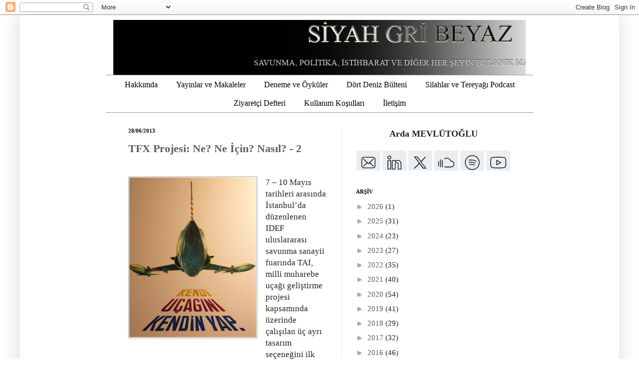

--- FILE ---
content_type: text/html; charset=UTF-8
request_url: https://www.siyahgribeyaz.com/2013/06/tfx-projesi-ne-ne-icin-nasl-2.html?showComment=1372691066952&m=0
body_size: 49285
content:
<!DOCTYPE html>
<html class='v2' dir='ltr' xmlns='http://www.w3.org/1999/xhtml' xmlns:b='http://www.google.com/2005/gml/b' xmlns:data='http://www.google.com/2005/gml/data' xmlns:expr='http://www.google.com/2005/gml/expr'>
<head>
<link href='https://www.blogger.com/static/v1/widgets/335934321-css_bundle_v2.css' rel='stylesheet' type='text/css'/>
<!-- Google tag (gtag.js) -->
<script async='async' src='https://www.googletagmanager.com/gtag/js?id=G-TJ9HZX6W8T'></script>
<script>
  window.dataLayer = window.dataLayer || [];
  function gtag(){dataLayer.push(arguments);}
  gtag('js', new Date());

  gtag('config', 'G-TJ9HZX6W8T');
</script>
<meta content='summary_large_image' name='twitter:card'/>
<meta content='@Siyah Gri Beyaz' name='twitter:site'/>
<meta content='TFX Projesi: Ne? Ne İçin? Nasıl? - 2' name='twitter:title'/>
<meta content='@Siyah Gri Beyaz' name='twitter:creator'/>
<meta content='https://blogger.googleusercontent.com/img/b/R29vZ2xl/AVvXsEi-xbEfVWf6SzfB9oiA_QywOjL-ra-Sg8mLZiwTqLF9khtgLx77RJWmukLeL2KdY0KtpDJFe8AYS-qCTCZAQ_TsDXyqIcqFyWV0QFCqCOtu6QkKYh_9c6Il_VsC0aYuVMIELqr7U_AT1y_5/s320/kendiucaginikendinyap.png' name='twitter:image'/>
<link href='https://www.naval-database.com/favicon.ico' rel='shortcut icon'/>
<meta content='BPORTb78e48f6-380d-4048-8f38-d883519844981414093527546' name='blobr_token'/>
<meta content='IE=EmulateIE7' http-equiv='X-UA-Compatible'/>
<meta content='width=600' name='viewport'/>
<meta content='text/html; charset=UTF-8' http-equiv='Content-Type'/>
<meta content='blogger' name='generator'/>
<link href='https://www.siyahgribeyaz.com/favicon.ico' rel='icon' type='image/x-icon'/>
<link href='https://www.siyahgribeyaz.com/2013/06/tfx-projesi-ne-ne-icin-nasl-2.html' rel='canonical'/>
<link rel="alternate" type="application/atom+xml" title="Siyah Gri Beyaz - Atom" href="https://www.siyahgribeyaz.com/feeds/posts/default" />
<link rel="alternate" type="application/rss+xml" title="Siyah Gri Beyaz - RSS" href="https://www.siyahgribeyaz.com/feeds/posts/default?alt=rss" />
<link rel="service.post" type="application/atom+xml" title="Siyah Gri Beyaz - Atom" href="https://www.blogger.com/feeds/4249559763020856913/posts/default" />

<link rel="alternate" type="application/atom+xml" title="Siyah Gri Beyaz - Atom" href="https://www.siyahgribeyaz.com/feeds/378871633490295141/comments/default" />
<!--Can't find substitution for tag [blog.ieCssRetrofitLinks]-->
<link href='https://blogger.googleusercontent.com/img/b/R29vZ2xl/AVvXsEi-xbEfVWf6SzfB9oiA_QywOjL-ra-Sg8mLZiwTqLF9khtgLx77RJWmukLeL2KdY0KtpDJFe8AYS-qCTCZAQ_TsDXyqIcqFyWV0QFCqCOtu6QkKYh_9c6Il_VsC0aYuVMIELqr7U_AT1y_5/s320/kendiucaginikendinyap.png' rel='image_src'/>
<meta content='https://www.siyahgribeyaz.com/2013/06/tfx-projesi-ne-ne-icin-nasl-2.html' property='og:url'/>
<meta content='TFX Projesi: Ne? Ne İçin? Nasıl? - 2' property='og:title'/>
<meta content='Savunma, politika, istihbarat ve diğer her şeyin bulanık mantığı' property='og:description'/>
<meta content='https://blogger.googleusercontent.com/img/b/R29vZ2xl/AVvXsEi-xbEfVWf6SzfB9oiA_QywOjL-ra-Sg8mLZiwTqLF9khtgLx77RJWmukLeL2KdY0KtpDJFe8AYS-qCTCZAQ_TsDXyqIcqFyWV0QFCqCOtu6QkKYh_9c6Il_VsC0aYuVMIELqr7U_AT1y_5/w1200-h630-p-k-no-nu/kendiucaginikendinyap.png' property='og:image'/>
<title>Siyah Gri Beyaz: TFX Projesi: Ne? Ne İçin? Nasıl? - 2</title>
<style id='page-skin-1' type='text/css'><!--
/*
-----------------------------------------------
Blogger Template Style
Name:     Simple
Designer: Josh Peterson
URL:      www.noaesthetic.com
----------------------------------------------- */
/* Variable definitions
====================
<Variable name="keycolor" description="Main Color" type="color" default="#66bbdd"/>
<Group description="Page Text" selector="body">
<Variable name="body.font" description="Font" type="font"
default="normal normal 12px Arial, Tahoma, Helvetica, FreeSans, sans-serif"/>
<Variable name="body.text.color" description="Text Color" type="color" default="#222222"/>
</Group>
<Group description="Backgrounds" selector=".body-fauxcolumns-outer">
<Variable name="body.background.color" description="Outer Background" type="color" default="#66bbdd"/>
<Variable name="content.background.color" description="Main Background" type="color" default="#ffffff"/>
<Variable name="header.background.color" description="Header Background" type="color" default="transparent"/>
</Group>
<Group description="Links" selector=".main-outer">
<Variable name="link.color" description="Link Color" type="color" default="#2288bb"/>
<Variable name="link.visited.color" description="Visited Color" type="color" default="#888888"/>
<Variable name="link.hover.color" description="Hover Color" type="color" default="#33aaff"/>
</Group>
<Group description="Blog Title" selector=".header h1">
<Variable name="header.font" description="Font" type="font"
default="normal normal 60px Arial, Tahoma, Helvetica, FreeSans, sans-serif"/>
<Variable name="header.text.color" description="Title Color" type="color" default="#3399bb" />
</Group>
<Group description="Blog Description" selector=".header .description">
<Variable name="description.text.color" description="Description Color" type="color"
default="#777777" />
</Group>
<Group description="Tabs Text" selector=".tabs-inner .widget li a">
<Variable name="tabs.font" description="Font" type="font"
default="normal normal 14px Arial, Tahoma, Helvetica, FreeSans, sans-serif"/>
<Variable name="tabs.text.color" description="Text Color" type="color" default="#999999"/>
<Variable name="tabs.selected.text.color" description="Selected Color" type="color" default="#000000"/>
</Group>
<Group description="Tabs Background" selector=".tabs-outer .PageList">
<Variable name="tabs.background.color" description="Background Color" type="color" default="#f5f5f5"/>
<Variable name="tabs.selected.background.color" description="Selected Color" type="color" default="#eeeeee"/>
</Group>
<Group description="Post Title" selector="h3.post-title, .comments h4">
<Variable name="post.title.font" description="Font" type="font"
default="normal normal 22px Arial, Tahoma, Helvetica, FreeSans, sans-serif"/>
</Group>
<Group description="Date Header" selector=".date-header">
<Variable name="date.header.color" description="Text Color" type="color"
default="#222222"/>
<Variable name="date.header.background.color" description="Background Color" type="color"
default="transparent"/>
</Group>
<Group description="Post Footer" selector=".post-footer">
<Variable name="post.footer.text.color" description="Text Color" type="color" default="#666666"/>
<Variable name="post.footer.background.color" description="Background Color" type="color"
default="#f9f9f9"/>
<Variable name="post.footer.border.color" description="Shadow Color" type="color" default="#eeeeee"/>
</Group>
<Group description="Gadgets" selector="h2">
<Variable name="widget.title.font" description="Title Font" type="font"
default="normal bold 11px Arial, Tahoma, Helvetica, FreeSans, sans-serif"/>
<Variable name="widget.title.text.color" description="Title Color" type="color" default="#000000"/>
<Variable name="widget.alternate.text.color" description="Alternate Color" type="color" default="#999999"/>
</Group>
<Group description="Images" selector=".main-inner">
<Variable name="image.background.color" description="Background Color" type="color" default="#ffffff"/>
<Variable name="image.border.color" description="Border Color" type="color" default="#eeeeee"/>
<Variable name="image.text.color" description="Caption Text Color" type="color" default="#222222"/>
</Group>
<Group description="Accents" selector=".content-inner">
<Variable name="body.rule.color" description="Separator Line Color" type="color" default="#eeeeee"/>
<Variable name="tabs.border.color" description="Tabs Border Color" type="color" default="#eeeeee"/>
</Group>
<Variable name="body.background" description="Body Background" type="background"
color="#ffffff" default="$(color) none repeat scroll top left"/>
<Variable name="body.background.override" description="Body Background Override" type="string" default=""/>
<Variable name="body.background.gradient.cap" description="Body Gradient Cap" type="url"
default="url(http://www.blogblog.com/1kt/simple/gradients_light.png)"/>
<Variable name="body.background.gradient.tile" description="Body Gradient Tile" type="url"
default="url(http://www.blogblog.com/1kt/simple/body_gradient_tile_light.png)"/>
<Variable name="content.background.color.selector" description="Content Background Color Selector" type="string" default=".content-inner"/>
<Variable name="content.padding" description="Content Padding" type="length" default="10px"/>
<Variable name="content.padding.horizontal" description="Content Horizontal Padding" type="length" default="10px"/>
<Variable name="content.shadow.spread" description="Content Shadow Spread" type="length" default="40px"/>
<Variable name="content.shadow.spread.webkit" description="Content Shadow Spread (WebKit)" type="length" default="5px"/>
<Variable name="content.shadow.spread.ie" description="Content Shadow Spread (IE)" type="length" default="10px"/>
<Variable name="main.border.width" description="Main Border Width" type="length" default="0"/>
<Variable name="header.background.gradient" description="Header Gradient" type="url" default="none"/>
<Variable name="header.shadow.offset.left" description="Header Shadow Offset Left" type="length" default="-1px"/>
<Variable name="header.shadow.offset.top" description="Header Shadow Offset Top" type="length" default="-1px"/>
<Variable name="header.shadow.spread" description="Header Shadow Spread" type="length" default="1px"/>
<Variable name="header.padding" description="Header Padding" type="length" default="30px"/>
<Variable name="header.border.size" description="Header Border Size" type="length" default="1px"/>
<Variable name="header.bottom.border.size" description="Header Bottom Border Size" type="length" default="1px"/>
<Variable name="header.border.horizontalsize" description="Header Horizontal Border Size" type="length" default="0"/>
<Variable name="description.text.size" description="Description Text Size" type="string" default="140%"/>
<Variable name="tabs.margin.top" description="Tabs Margin Top" type="length" default="0" />
<Variable name="tabs.margin.side" description="Tabs Side Margin" type="length" default="30px" />
<Variable name="tabs.background.gradient" description="Tabs Background Gradient" type="url"
default="url(http://www.blogblog.com/1kt/simple/gradients_light.png)"/>
<Variable name="tabs.border.width" description="Tabs Border Width" type="length" default="1px"/>
<Variable name="tabs.bevel.border.width" description="Tabs Bevel Border Width" type="length" default="1px"/>
<Variable name="date.header.padding" description="Date Header Padding" type="string" default="inherit"/>
<Variable name="date.header.letterspacing" description="Date Header Letter Spacing" type="string" default="inherit"/>
<Variable name="date.header.margin" description="Date Header Margin" type="string" default="inherit"/>
<Variable name="post.margin.bottom" description="Post Bottom Margin" type="length" default="25px"/>
<Variable name="image.border.small.size" description="Image Border Small Size" type="length" default="2px"/>
<Variable name="image.border.large.size" description="Image Border Large Size" type="length" default="5px"/>
<Variable name="page.width.selector" description="Page Width Selector" type="string" default=".region-inner"/>
<Variable name="page.width" description="Page Width" type="string" default="auto"/>
<Variable name="main.section.margin" description="Main Section Margin" type="length" default="15px"/>
<Variable name="main.padding" description="Main Padding" type="length" default="15px"/>
<Variable name="main.padding.top" description="Main Padding Top" type="length" default="30px"/>
<Variable name="main.padding.bottom" description="Main Padding Bottom" type="length" default="30px"/>
<Variable name="paging.background"
color="#ffffff"
description="Background of blog paging area" type="background"
default="transparent none no-repeat scroll top center"/>
<Variable name="footer.bevel" description="Bevel border length of footer" type="length" default="0"/>
<Variable name="startSide" description="Side where text starts in blog language" type="automatic" default="left"/>
<Variable name="endSide" description="Side where text ends in blog language" type="automatic" default="right"/>
*/
/* Content
----------------------------------------------- */
body {
font: normal normal 15px 'Times New Roman', Times, FreeSerif, serif;
color: #222222;
background: #ffffff none repeat scroll top left;
padding: 0 40px 40px 40px;
}
html body .region-inner {
min-width: 0;
max-width: 70%;
width: auto;
}
a:link {
text-decoration:none;
color: #5c5c5c;
}
a:visited {
text-decoration:none;
color: #000000;
}
a:hover {
text-decoration:underline;
color: #000000;
}
.body-fauxcolumn-outer .fauxcolumn-inner {
background: transparent url(//www.blogblog.com/1kt/simple/body_gradient_tile_light.png) repeat scroll top left;
_background-image: none;
}
.body-fauxcolumn-outer .cap-top {
position: absolute;
z-index: 1;
height: 400px;
width: 100%;
background: #ffffff none repeat scroll top left;
}
.body-fauxcolumn-outer .cap-top .cap-left {
width: 100%;
background: transparent url(//www.blogblog.com/1kt/simple/gradients_light.png) repeat-x scroll top left;
_background-image: none;
}
.content-outer {
-moz-box-shadow: 0 0 40px rgba(0, 0, 0, .15);
-webkit-box-shadow: 0 0 5px rgba(0, 0, 0, .15);
-goog-ms-box-shadow: 0 0 10px #333333;
box-shadow: 0 0 40px rgba(0, 0, 0, .15);
margin-bottom: 1px;
}
.content-inner {
padding: 10px 10px;
}
.content-inner {
background-color: #ffffff;
}
/* Header
----------------------------------------------- */
.header-outer {
background: transparent none repeat-x scroll 0 -400px;
_background-image: none;
}
.Header h1 {
font: normal normal 60px 'Times New Roman', Times, FreeSerif, serif;
color: #cc4247;
text-shadow: -1px -1px 1px rgba(0, 0, 0, .2);
}
.Header h1 a {
color: #cc4247;
}
.Header .description {
font-size: 140%;
color: #878787;
}
.header-inner .Header .titlewrapper {
padding: 22px 30px;
}
.header-inner .Header .descriptionwrapper {
padding: 0 30px;
}
/* Tabs
----------------------------------------------- */
.tabs-inner .section:first-child {
border-top: 1px solid #959595;
}
.tabs-inner .section:first-child ul {
margin-top: -1px;
border-top: 1px solid #959595;
border-left: 0 solid #959595;
border-right: 0 solid #959595;
}
.tabs-inner .widget ul {
background: transparent none repeat-x scroll 0 -800px;
_background-image: none;
border-bottom: 1px solid #959595;
margin-top: 0;
margin-left: -30px;
margin-right: -30px;
}
.tabs-inner .widget li a {
display: inline-block;
padding: .6em 1em;
font: normal normal 16px 'Times New Roman', Times, FreeSerif, serif;
color: #000000;
border-left: 1px solid #ffffff;
border-right: 0 solid #959595;
}
.tabs-inner .widget li:first-child a {
border-left: none;
}
.tabs-inner .widget li.selected a, .tabs-inner .widget li a:hover {
color: #5c5c5c;
background-color: #959595;
text-decoration: none;
}
.PageList {text-align:center !important;}
.PageList li {display:inline !important; float:none !important;}
/* Columns
----------------------------------------------- */
.main-outer {
border-top: 0 solid #eeeeee;
}
.fauxcolumn-left-outer .fauxcolumn-inner {
border-right: 1px solid #eeeeee;
}
.fauxcolumn-right-outer .fauxcolumn-inner {
border-left: 1px solid #eeeeee;
}
/* Headings
----------------------------------------------- */
h2 {
margin: 0 0 1em 0;
font: normal bold 11px 'Times New Roman', Times, FreeSerif, serif;
color: #000000;
text-transform: uppercase;
}
/* Widgets
----------------------------------------------- */
.widget .zippy {
color: #a3a3a3;
text-shadow: 2px 2px 1px rgba(0, 0, 0, .1);
}
.widget .popular-posts ul {
list-style: none;
}
/* Posts
----------------------------------------------- */
.date-header span {
background-color: rgba(92,92,92,0);
color: #000000;
padding: inherit;
letter-spacing: inherit;
margin: inherit;
}
.main-inner {
padding-top: 30px;
padding-bottom: 30px;
}
.main-inner .column-center-inner {
padding: 0 15px;
}
.main-inner .column-center-inner .section {
margin: 0 15px;
}
.post {
margin: 0 0 25px 0;
}
h3.post-title, .comments h4 {
font: normal bold 22px 'Times New Roman', Times, FreeSerif, serif;
margin: .75em 0 0;
}
.post-body {
font-size: 110%;
line-height: 1.4;
position: relative;
}
.post-body img, .post-body .tr-caption-container, .Profile img, .Image img,
.BlogList .item-thumbnail img {
padding: 0;
background: #ffffff;
border: 1px solid #a3a3a3;
-moz-box-shadow: 1px 1px 5px rgba(0, 0, 0, .1);
-webkit-box-shadow: 1px 1px 5px rgba(0, 0, 0, .1);
box-shadow: 1px 1px 5px rgba(0, 0, 0, .1);
}
.post-body img, .post-body .tr-caption-container {
padding: 1px;
}
.post-body .tr-caption-container {
color: #000000;
}
.post-body .tr-caption-container img {
padding: 0;
background: transparent;
border: none;
-moz-box-shadow: 0 0 0 rgba(0, 0, 0, .1);
-webkit-box-shadow: 0 0 0 rgba(0, 0, 0, .1);
box-shadow: 0 0 0 rgba(0, 0, 0, .1);
}
.post-header {
margin: 0 0 1.5em;
line-height: 1.6;
font-size: 90%;
}
.post-footer {
margin: 20px -2px 0;
padding: 5px 10px;
border-bottom: 2px dotted #666666;
color: #7a7a7a;
background-color: transparent;
line-height: 1.6;
font-size: 90%;
}
#comments .comment-author {
padding-top: 1.5em;
border-top: 1px solid #eeeeee;
background-position: 0 1.5em;
}
#comments .comment-author:first-child {
padding-top: 0;
border-top: none;
}
.avatar-image-container {
margin: .2em 0 0;
}
#comments .avatar-image-container img {
border: 1px solid #a3a3a3;
}
/* Accents
---------------------------------------------- */
.section-columns td.columns-cell {
border-left: 1px solid #eeeeee;
}
.blog-pager {
background: transparent none no-repeat scroll top center;
}
.blog-pager-older-link, .home-link,
.blog-pager-newer-link {
background-color: #ffffff;
padding: 5px;
}
.footer-outer {
border-top: 0 dashed #bbbbbb;
}
/* Mobile
----------------------------------------------- */
body.mobile  {
padding: 0;
}
.mobile .content-inner {
padding: 0;
}
.mobile .content-outer {
-webkit-box-shadow: 0 0 3px rgba(0, 0, 0, .15);
box-shadow: 0 0 3px rgba(0, 0, 0, .15);
padding: 0 40px;
}
body.mobile .AdSense {
margin-left: -40px;
}
.mobile .tabs-inner .widget ul {
margin-left: 0;
margin-right: 0;
}
.mobile .post {
margin: 0;
}
.mobile .main-inner .column-center-inner .section {
margin: 0;
}
.mobile .main-inner {
padding-top: 20px;
padding-bottom: 20px;
}
.mobile .main-inner .column-center-inner {
padding: 0;
}
.mobile .date-header span {
padding: 0.4em 10px;
margin: 0 -10px;
}
.mobile h3.post-title {
margin: 0;
}
.mobile .blog-pager {
background: transparent;
}
.mobile .footer-outer {
border-top: none;
}
.mobile .main-inner, .mobile .footer-inner {
background-color: #ffffff;
}
.mobile-link-button {
background-color: #5c5c5c;
}
.mobile-link-button a:link, .mobile-link-button a:visited {
color: #ffffff;
}
#header-inner img {margin: 0 auto !important;}
.post a{font-weight:bold; text-decoration:none}
.post a:hover{text-decoration:underline}
#header-inner {text-align:center !important;} /*include this line if you are using Template Designer*/.sidebar {font-size: 15px}
--></style>
<link href='https://www.siyahgribeyaz.com/favicon.ico' rel='shortcut icon' type='image/x-icon'/>
<style id='template-skin-1' type='text/css'><!--
body {
min-width: 800px;
}
.content-outer, .content-fauxcolumn-outer, .region-inner {
min-width: 800px;
max-width: 600px(content.width);
_width: 800px;
}
.main-inner .columns {
padding-left: 0px;
padding-right: 370px;
}
.main-inner .fauxcolumn-center-outer {
left: 0px;
right: 370px;
/* IE6 does not respect left and right together */
_width: expression(this.parentNode.offsetWidth -
parseInt("0px") -
parseInt("370px") + 'px');
}
.main-inner .fauxcolumn-left-outer {
width: 0px;
}
.main-inner .fauxcolumn-right-outer {
width: 370px;
}
.main-inner .column-left-outer {
width: 0px;
right: 100%;
margin-left: -0px;
}
.main-inner .column-right-outer {
width: 370px;
margin-right: -370px;
}
#layout {
min-width: 0;
}
#layout .content-outer {
min-width: 0;
width: 600px;
}
#layout .region-inner {
min-width: 0;
width: auto;
}
--></style>
<script external-type='html' powr-token='www.siyahgribeyaz.com' src='//www.powr.io/powr.js'></script>
<link href='https://www.blogger.com/dyn-css/authorization.css?targetBlogID=4249559763020856913&amp;zx=3b2612c3-6f2f-4354-b9a5-19a8425f4064' media='none' onload='if(media!=&#39;all&#39;)media=&#39;all&#39;' rel='stylesheet'/><noscript><link href='https://www.blogger.com/dyn-css/authorization.css?targetBlogID=4249559763020856913&amp;zx=3b2612c3-6f2f-4354-b9a5-19a8425f4064' rel='stylesheet'/></noscript>
<meta name='google-adsense-platform-account' content='ca-host-pub-1556223355139109'/>
<meta name='google-adsense-platform-domain' content='blogspot.com'/>

</head>
<body class='loading'>
<div class='navbar section' id='navbar'><div class='widget Navbar' data-version='1' id='Navbar1'><script type="text/javascript">
    function setAttributeOnload(object, attribute, val) {
      if(window.addEventListener) {
        window.addEventListener('load',
          function(){ object[attribute] = val; }, false);
      } else {
        window.attachEvent('onload', function(){ object[attribute] = val; });
      }
    }
  </script>
<div id="navbar-iframe-container"></div>
<script type="text/javascript" src="https://apis.google.com/js/platform.js"></script>
<script type="text/javascript">
      gapi.load("gapi.iframes:gapi.iframes.style.bubble", function() {
        if (gapi.iframes && gapi.iframes.getContext) {
          gapi.iframes.getContext().openChild({
              url: 'https://www.blogger.com/navbar/4249559763020856913?po\x3d378871633490295141\x26origin\x3dhttps://www.siyahgribeyaz.com',
              where: document.getElementById("navbar-iframe-container"),
              id: "navbar-iframe"
          });
        }
      });
    </script><script type="text/javascript">
(function() {
var script = document.createElement('script');
script.type = 'text/javascript';
script.src = '//pagead2.googlesyndication.com/pagead/js/google_top_exp.js';
var head = document.getElementsByTagName('head')[0];
if (head) {
head.appendChild(script);
}})();
</script>
</div></div>
<div class='body-fauxcolumns'>
<div class='fauxcolumn-outer body-fauxcolumn-outer'>
<div class='cap-top'>
<div class='cap-left'></div>
<div class='cap-right'></div>
</div>
<div class='fauxborder-left'>
<div class='fauxborder-right'></div>
<div class='fauxcolumn-inner'>
</div>
</div>
<div class='cap-bottom'>
<div class='cap-left'></div>
<div class='cap-right'></div>
</div>
</div>
</div>
<div class='content'>
<div class='content-fauxcolumns'>
<div class='fauxcolumn-outer content-fauxcolumn-outer'>
<div class='cap-top'>
<div class='cap-left'></div>
<div class='cap-right'></div>
</div>
<div class='fauxborder-left'>
<div class='fauxborder-right'></div>
<div class='fauxcolumn-inner'>
</div>
</div>
<div class='cap-bottom'>
<div class='cap-left'></div>
<div class='cap-right'></div>
</div>
</div>
</div>
<div class='content-outer'>
<div class='content-cap-top cap-top'>
<div class='cap-left'></div>
<div class='cap-right'></div>
</div>
<div class='fauxborder-left content-fauxborder-left'>
<div class='fauxborder-right content-fauxborder-right'></div>
<div class='content-inner'>
<header>
<div class='header-outer'>
<div class='header-cap-top cap-top'>
<div class='cap-left'></div>
<div class='cap-right'></div>
</div>
<div class='fauxborder-left header-fauxborder-left'>
<div class='fauxborder-right header-fauxborder-right'></div>
<div class='region-inner header-inner'>
<div class='header section' id='header'><div class='widget Header' data-version='1' id='Header1'>
<div id='header-inner'>
<a href='https://www.siyahgribeyaz.com/?m=0' style='display: block'>
<img alt='Siyah Gri Beyaz' height='110px; ' id='Header1_headerimg' src='https://blogger.googleusercontent.com/img/a/AVvXsEizBG-LUDuxhBst8EbXX2M0sYzuMyDKcoMHQ820QxS1fEALQMfd-_7q56big_nqmvQ3hJerQmR-qol_IlpBOHAHK7bwVTMbdGRoh_6PxzGEZNUQir4mqKR4AMvWhKXAX_1l61d0--gkP_tNvMzXTuHlYZoWjZI5r8wMm_j0AoJ3QFgiwbeLQ3xLkqdzM8hV=s1106' style='display: block' width='1106px; '/>
</a>
</div>
</div></div>
</div>
</div>
<div class='header-cap-bottom cap-bottom'>
<div class='cap-left'></div>
<div class='cap-right'></div>
</div>
</div>
</header>
<div class='tabs-outer'>
<div class='tabs-cap-top cap-top'>
<div class='cap-left'></div>
<div class='cap-right'></div>
</div>
<div class='fauxborder-left tabs-fauxborder-left'>
<div class='fauxborder-right tabs-fauxborder-right'></div>
<div class='region-inner tabs-inner'>
<div class='tabs section' id='crosscol'><div class='widget PageList' data-version='1' id='PageList1'>
<div class='widget-content'>
<ul>
<li>
<a href='https://www.siyahgribeyaz.com/p/ben-kimim.html?m=0'>Hakkımda</a>
</li>
<li>
<a href='http://www.siyahgribeyaz.com/p/makaleler.html'>Yayınlar ve Makaleler</a>
</li>
<li>
<a href='http://www.siyahgribeyaz.com/p/deneme-oykuler.html'>Deneme ve Öyküler</a>
</li>
<li>
<a href='http://www.siyahgribeyaz.com/search/label/D%C3%B6rt%20Deniz%20B%C3%BClteni'>Dört Deniz Bülteni</a>
</li>
<li>
<a href='https://www.siyahgribeyaz.com/search/label/Silahlar%20ve%20Tereya%C4%9F%C4%B1'>Silahlar ve Tereyağı Podcast</a>
</li>
<li>
<a href='http://users4.smartgb.com/g/g.php?a=s&i=g44-17877-d6'>Ziyaretçi Defteri</a>
</li>
<li>
<a href='https://www.siyahgribeyaz.com/p/kullanm-kosullar.html?m=0'>Kullanım Koşulları</a>
</li>
<li>
<a href='http://www.siyahgribeyaz.com/p/iletisim.html'>İletişim</a>
</li>
</ul>
<div class='clear'></div>
</div>
</div></div>
<div class='tabs no-items section' id='crosscol-overflow'></div>
</div>
</div>
<div class='tabs-cap-bottom cap-bottom'>
<div class='cap-left'></div>
<div class='cap-right'></div>
</div>
</div>
<div class='main-outer'>
<div class='main-cap-top cap-top'>
<div class='cap-left'></div>
<div class='cap-right'></div>
</div>
<div class='fauxborder-left main-fauxborder-left'>
<div class='fauxborder-right main-fauxborder-right'></div>
<div class='region-inner main-inner'>
<div class='columns fauxcolumns'>
<div class='fauxcolumn-outer fauxcolumn-center-outer'>
<div class='cap-top'>
<div class='cap-left'></div>
<div class='cap-right'></div>
</div>
<div class='fauxborder-left'>
<div class='fauxborder-right'></div>
<div class='fauxcolumn-inner'>
</div>
</div>
<div class='cap-bottom'>
<div class='cap-left'></div>
<div class='cap-right'></div>
</div>
</div>
<div class='fauxcolumn-outer fauxcolumn-left-outer'>
<div class='cap-top'>
<div class='cap-left'></div>
<div class='cap-right'></div>
</div>
<div class='fauxborder-left'>
<div class='fauxborder-right'></div>
<div class='fauxcolumn-inner'>
</div>
</div>
<div class='cap-bottom'>
<div class='cap-left'></div>
<div class='cap-right'></div>
</div>
</div>
<div class='fauxcolumn-outer fauxcolumn-right-outer'>
<div class='cap-top'>
<div class='cap-left'></div>
<div class='cap-right'></div>
</div>
<div class='fauxborder-left'>
<div class='fauxborder-right'></div>
<div class='fauxcolumn-inner'>
</div>
</div>
<div class='cap-bottom'>
<div class='cap-left'></div>
<div class='cap-right'></div>
</div>
</div>
<!-- corrects IE6 width calculation -->
<div class='columns-inner'>
<div class='column-center-outer'>
<div class='column-center-inner'>
<div class='main section' id='main'><div class='widget Blog' data-version='1' id='Blog1'>
<div class='blog-posts hfeed'>

          <div class="date-outer">
        
<h2 class='date-header'><span>28/06/2013</span></h2>

          <div class="date-posts">
        
<div class='post-outer'>
<div class='post hentry'>
<a name='378871633490295141'></a>
<h3 class='post-title entry-title'>
<a href='https://www.siyahgribeyaz.com/2013/06/tfx-projesi-ne-ne-icin-nasl-2.html?m=0'>TFX Projesi: Ne? Ne İçin? Nasıl? - 2</a>
</h3>
<div class='post-header'>
<div class='post-header-line-1'></div>
</div>
<div class='post-body entry-content'>
<div dir="ltr" style="text-align: left;" trbidi="on">
<!--[if gte mso 9]><xml>
 <o:OfficeDocumentSettings>
  <o:AllowPNG/>
 </o:OfficeDocumentSettings>
</xml><![endif]--><br />
<a href="https://blogger.googleusercontent.com/img/b/R29vZ2xl/AVvXsEi-xbEfVWf6SzfB9oiA_QywOjL-ra-Sg8mLZiwTqLF9khtgLx77RJWmukLeL2KdY0KtpDJFe8AYS-qCTCZAQ_TsDXyqIcqFyWV0QFCqCOtu6QkKYh_9c6Il_VsC0aYuVMIELqr7U_AT1y_5/s1600/kendiucaginikendinyap.png" imageanchor="1" style="clear: left; float: left; margin-bottom: 1em; margin-right: 1em;"><img border="0" height="320" src="https://blogger.googleusercontent.com/img/b/R29vZ2xl/AVvXsEi-xbEfVWf6SzfB9oiA_QywOjL-ra-Sg8mLZiwTqLF9khtgLx77RJWmukLeL2KdY0KtpDJFe8AYS-qCTCZAQ_TsDXyqIcqFyWV0QFCqCOtu6QkKYh_9c6Il_VsC0aYuVMIELqr7U_AT1y_5/s320/kendiucaginikendinyap.png" width="254" /></a>7 &#8211; 10 Mayıs tarihleri arasında İstanbul&#8217;da düzenlenen IDEF uluslararası savunma sanayii fuarında TAI, milli muharebe uçağı geliştirme
projesi kapsamında üzerinde çalışılan üç ayrı tasarım seçeneğini ilk kez
kamuoyu ile paylaştı. <br />
<div class="MsoNormal" style="margin-bottom: .0001pt; margin-bottom: 0cm; text-align: justify;">
<br /></div>
<div class="MsoNormal" style="margin-bottom: .0001pt; margin-bottom: 0cm; text-align: justify;">
<a href="http://www.ssm.gov.tr/anasayfa/projeler/Sayfalar/proje.aspx?projeID=147">Türk Hava Kuvvetleri&#8217;nin 2020&#8217;li yıllardan itibaren ihtiyaç duyacağıjet ve muharip uçak ihtiyacının karşılanması için başlatılan ve çoğunlukla &#8220;TX/ FX&#8221; olarak anılan proje</a>de halen kavramsal tasarım aşaması devam ediyor. </div>
<div class="MsoNormal" style="margin-bottom: .0001pt; margin-bottom: 0cm; text-align: justify;">
<br /></div>
<div class="MsoNormal" style="margin-bottom: .0001pt; margin-bottom: 0cm; text-align: justify;">
Kavramsal tasarım sözleşmesi için TAI ile sözleşme görüşmelerine başlanması
için Savunma Sanayii İcra Komitesi&#8217;nin (SSİK) 15.12.2010 tarihli toplantısında
karar alınmıştı. TAI ile USD20 milyon bütçeli kavramsal tasarım projesi
sözleşmesi 23.08.2011 tarihinde imzalanmıştı.</div>
<div class="MsoNormal" style="margin-bottom: .0001pt; margin-bottom: 0cm; text-align: justify;">
<br /></div>
<div class="MsoNormal" style="margin-bottom: .0001pt; margin-bottom: 0cm; text-align: justify;">
Proje kamuoyuna duyurulduktan kısa süre sonra görüş ve izlenimlerimi &#8220;<a href="http://www.siyahgribeyaz.com/2011/01/tfx-projesi-ne-ne-icin-nasl.html">TFXProjesi &#8211; Ne? Ne İçin? Nasıl?</a>&#8221; başlıklı yazı ile paylaşmıştım. Üzerinden
yaklaşık 2.5 yıl geçen bu yazıyı, IDEF&#8217;te sergilenen kavramsal tasarımların da
yardımıyla güncellemek istedim.</div>
<div class="MsoNormal" style="margin-bottom: .0001pt; margin-bottom: 0cm; text-align: justify;">
<br /></div>
<div class="MsoNormal" style="margin-bottom: .0001pt; margin-bottom: 0cm; text-align: justify;">
Öncelikle mevcut durumun resmini çekmekle işe başlayayım. Önceki yazıdan bu yana bu resmin içeriği de değişti. Sonra resmi nasıl yorumladığımı aktaracağım.<br />
<br />
<a name="more"></a><br />
<br />
<br />
<b>Türk Hava Kuvvetleri'nin Muharip Gücü - 2013</b><br />
<br />
2013 Haziran'ı itibariyle Türk Hava Kuvvetleri'nin (HvKK) belkemiğini, Lockheed Martin F-16 Fighting Falcon savaş uçakları oluşturmakta. 1987 - 1999 arasında toplam 240 adet hizmete alınan Blok 30, Block 40 ve Block 50 tipi F-16C/D uçaklarının 30 adedi çeşitli sebeplerle kaza / kırım geçirmişti. Hem bu kayıpları telafi etmek, hem de Peace Onyx III modernizasyon projesi sırasında oluşabilecek kabiliyet açıklarını örtmek için, Peace Onyx IV projesi ile 16 adedi çift kişilik 30 adet F-16 Block 50+ uçağı alındı. 2007 yılında sözleşmesi imzalanan projede teslimatlar 2012 sonunda tamamlandı ve uçaklar Akıncı 4. Ana Jet Üssü'nde hizmete girdi.<br />
<br />
210 adet F-16'dan Block 40 ve Block 50 modellerinin (173 uçak) yaklaşık olarak Block 50+ seviyesine yükseltildiği Peace Onyx III projesinde ise yarıyol aşılmış durumda. Uçakların seri modernizasyon aşaması halen TAI tarafından yürütülüyor. 37 adet Block 30'a ise kısmî modernizasyon uygulandı.<br />
<br />
HvKK'nin diğer ana muharip unsuru ise, ömrünün artık son demlerini yaşayan F-4E 2020 Terminatör'ler. IAI tarafından 54 adet F-4E'ye yeni radar (EL/M-2032), elektronik harp (EL/L-8222) ve radar ikaz (AN/ALQ-178(V)3 sistemleri, yeni aviyonikler ve Popeye I hassas güdümlü silah sistemi kabiliyeti kazandırılmıştı. 111 ve 171'nci filolarda hizmete giren F-4E 2020'lerden bir kısmı bilahare Konya 3. Ana Jet Üssü'ndeki 132'nci Hançer Filo'ya kaydırıldı. Terminatör'ler 111 ve 171 Filo'larda taktik bombardıman, 132 Filo'da ise eğitim ve test amacı ile kullanılıyorlar. Kaza / kırım vb nedenlerle envanterden düşenlerden sonra halen 45 - 48 civarı aktif F-4E 2020 kalmış olması muhtemel. <br />
<br />
Şimşek projesi kapsamında kısıtlı iyileştirmeye tabi tutularak F-4ETM olarak adlandırılan 16 adet F-4E, geçtiğimiz sene Haziran ayında emekliye ayrıldı. Bu uçakların en azından F-35 Müşterek Taarruz Uçağı'nın (MTU) hizmete girmeye başlaması öngörülen 2010'ların ikinci yarısına kadar dayanması planlanmıştı, ancak görülen o ki gövde ve motor ömürleri buna vefa etmedi. Terminatör projesi kapsamına alınmamış F-4E'leri kullanan <a href="http://www.flightglobal.com/news/articles/picture-turkey-retires-first-squadron-of-f-4-phantoms-326377/">172'nci Filo, 2009 Mayıs ayında geçici olarak söndürülmüştü</a>. F-4ETM'leri kullanan 112'nci Filo ise, bu uçakların da emekliye ayrılmasından bu yana 111'nci Filo'nun Terminatör'lerini kullanmakta. Ne hazindir ki, bir zamanlar üç filoda toplam 70 - 75 arası Phantom 
uçuran Eskişehir 1. Ana Jet Üssü şimdi 20 civarı F-4E 2020 ile iki 
filoyu (111 ve 112) besliyor. 113'ncü taktik keşif filosunun durumu, kardeşi 173. Filo ile birlikte belirsizliğini koruyor.<br />
<br />
Yalnız, silahsız ve korkusuz taktik keşif uçaklarımız olan RF-4ETM 
Işık'larda ise, "Phantom" (Hayalet) lâkabının hakkını verecek bir 
belirsizlik söz konusu. Bir adedi kaza / kırım sonucu, diğeri ise 
geçtiğimiz sene <a href="http://www.siyahgribeyaz.com/2012/07/rf-4e-olay-sorunu-bilesenlerine-ayrmak.html">22 Haziran günü Suriye hava savunması tarafından düşürülen RF-4ETM</a>'lerden, kağıt üstünde halen 16 adet bulunuyor. Ancak Suriye'nin RF-4ETM'mizi düşürmesinden sonra bu uçakların uçuştan çekildiğine dair bazı haberler çıktı. Işık modernizasyon projesi kapsamında RF-4E'lere ASELSAN LN-100GT INS/GPS seyrüsefer sistemi, CDU-900Z uçuş yönetim sistemi, AN/ALQ-178(V)3 radar ikaz alıcısı eklenmişti. AN/ALQ-178(V)3, halen hizmetteki Block 30 ve Block 40 F-16'lar tarafından da kullanılmakta ve uçağımızın vurulduğu 22.06.2012 tarihi itibariyle HvKK hizmetindeki en modern ve en güncel elektronik harp / özsavunma sistemi idi. <br />
<br />
Eski teknoloji ıslak kamera ve <a href="http://www.siyahgribeyaz.com/2010/07/turkiyenin-havadaki-gozleri.html">Linescanner</a> kullanan RF-4ETM'lerin gerçek zamanlı elektrooptik ve radar keşif podları ile donatılmasını hedefleyen <a href="http://www.siyahgribeyaz.com/search/label/TARP">TARP projesi</a>, İsrail ile ilişkilerin kopması neticesinde iptal edildi. Muadil bir sistem için hazır alım çalışması başlatıldı ve 2012 Aralık ayında UTC Aerospace firmasına bağlı Goodrich ile USD100 milyon tutarında bir sözleşme imzalandı. Sözleşme 4 adet DB110 elektrooptik keşif podu ile bir adet sabit ve bir adet seyyar görüntü analiz istasyonunu kapsıyor. DB110, F-16 uçakları tarafından kullanılan bir sistem ve RF-4E'ye uyumlu değil. Yunan Hava Kuvvetleri, modernizasyon kapsamında RF-4E taktik keşif uçaklarını emekliye ayırabilmek için DB110 tedarik etmişti.<br />
<br />
Dolayısıyla HvKK hizmetinde halen modern sistem ve kabiliyetlere sahip taktik keşif görevli bir hava platformu bulunmamakta. [1]<br />
<br />
239 adet F-16 ve 45 F-4E 2020 dışında halen HvKK hizmetinde muharip yetenekli başka bir uçak bulunmuyor. 133. Pençe Filo envanterindeki 11 adet F-5 2000 ileri eğitim / harbe hazırlık uçağı, son eğitim görevleri ile birlikte bu ay içinde emekliye ayrıldılar. Böylelikle 133. Filo da çıplak kaldı. F-5 2000'lerin görevini, Arı projesi kapsamında TAI tarafından modernize edilen T-38'ler alacak.<br />
<br />
2020'li yıllarda F-16 ile birlikte HvKK'nin belkemiğini teşkil edecek F-35 projesi ise yavaş yavaş bir <a href="http://eksisozluk.com/fubar--93874">FUBAR</a> olmaya doğru gitmekte. <br />
<br />
Savunma Sanayii Müsteşarlığı'ndan 12.01.2013 tarihinde yapılan bir Basın Açıklaması ile, "<i>...harekât kabiliyetlerinin istenen seviyeye ulaşmada planlananın gerisinde kalması ile ABD ve diğer ortak ülkelerin siparişlerini ileriki yıllara ötelemesi sebebiyle artan uçak maliyetlerinin Türkiye&#8217;nin tedarik planına olan etkisi...</i>" ve "<i>...ABD Hükümeti ve Ana Yüklenici Lockheed Martin firması ile 2012 yılı içinde yürütülen görüşmelerin sonuçları..</i>." doğrultusunda, 2012 Ocak ayında kararı alınan iki adetlik sipariş ertelendi. Müsteşarlık, sipariş kararının 2014 yılında tekrar değerlendirileceğini açıkladı. Ama ilginç bir şekilde açıklamada, 100 adet F-35A tedariğinin öngörüldüğü de eklendi.<br />
<br />
Bugünün resmi bu şekilde. Biraz da yarınına odaklanmak gerek. TFX ya da Milli Muharebe Uçağı (MMU) yapbozda nasıl bir boşluğu dolduracak? <br />
<br />
<br />
<b>F-35: Süper Uçak, Berbat Proje</b><br />
<br />
Maliyet ve bütçe aşımları ile eşanlamlı hale gelmeye başlayan <a href="https://en.wikipedia.org/wiki/Lockheed_Martin_F-35_Lightning_II">Joint Strike Fighter projesi</a>, yavaş yavaş bir "beyaz fil"e (<a href="https://en.wikipedia.org/wiki/White_elephant">white elephant</a>) dönüşüyor. ABD'deki üç kuvvet (hava, deniz ve deniz piyadeleri) ile 10 müttefik ülkenin hava kuvvetlerini donatacak F-35'ten 3,000 civarında üretilmesi öngörülüyor - tabi planlanan sipariş miktarları gerçekleşirse.<br />
<br />
ABD Hükümeti Saymanlık Ofisi'nin en son yayınladığı rapora göre proje, bilhassa maliyetler ve uzun vadede getiri açısından büyük riskler taşımakta. Bütçesi USD400 milyara dayanan ve yaklaşık 50 yılı kapsayacak tüm ömür döngüsü içinde toplam yaklaşık USD1.51 trilyon civarında gerçekleşeceği hesaplanan projede, teslimatlar başlamış olsa da, tam harbe hazırlık seviyesine 2019 yılından önce ulaşılamayacak. [2]<br />
<br />
Bu durum, projeye üye ülkelerin siparişlerini ötelemesi ve hatta alım kararlarını sorgulaması sonucunu doğurdu. İngiltere'nin uçak gemisinden klasik iniş kalkış versiyonu ile kısa kalkış / dikey iniş versiyonu arasında git gelleri sürecek gibi görünüyor. İtalya 131 olan sipariş miktarını 90'a düşürdü. İki test uçağı sipariş vermiş olan Hollanda, 85 adetlik sipariş kararını dondurmuş durumda. Proje üzerinden büyük siyasi tartışmaların yaşandığı Kanada'da 65 adetlik sipariş, hükümetin siyasi istikrarına doğrudan bağlı bir Demokles kılıcı altında bulunuyor. Projenin 3'ncü seviye ortaklarından olan Danimarka, Mart ayında ihalesiz F-35 alımını bir kenara bırakarak 30 uçak için F-35, F/A-18E/F Super Hornet, Saab 39 Gripen ve Eurofighter Typhoon'u kapsayan bir ihale başlattı. Danimarka gibi alım kararı kesin olmayan Norveç, şimdilik kendi üretimi JSM füzesinin F-35'e entegrasyon izni karşılığı iki uçak ile sadakatini sürdürüyor gibi görünüyor. [3]<br />
<br />
Peki neden böyle oldu?<br />
<br />
Bu kısa sorunun çok sayıda uzun yanıtı var aslında.<br />
<br />
<b>1. </b>JSF, yapısı itibariyle oldukça zor bir proje. Zira JSF ile aslında üç farklı uçak aynı anda tasarlanıyor. Normal pistlerden kalkış yapacak (F-35A), uçak gemisi güvertesinden normal iniş - kalkış yapacak (F-35C) ve Harrier'ın halefi olmak üzere çok kısa kalkış ve dikey iniş yapacak (F-35B) uçaklar, azami ortak parça ve sistem ile geliştiriliyor. Daha da kötüsü, bu uçakların ana müşterileri, ABD'nin üç farklı kuvvet komutanlığı. Hepsinin bir savaş uçağından beklentisi, bir savaş uçağını işletme - idamesi ve bakım, eğitim gibi süreçleri birbirinden farklı. Özellikle F-35B'nin geliştirilmesi proje bütçe ve takvimini bir hayli sarstı, zira aynı anda hem radar izi düşük olan hem yüksek performanslı bir motora sahip olan hem de belli bir miktar silah yükünü taşıyacak bir uçak gövdesine bir de dikey iniş mekanizması yerleştirilmesi gerekti.<br />
<br />
<b>2. </b>F-35, tasarımı, üretimi, içerdiği sistemler, kullanımı, eğitimi ve bakımı açısından tamamen yeni nesil bir uçak. Radardan sakınması için gerekli gövde tasatım ve imalat özellikleri, istenen performansı karşılayacak motorun ve kontrol yüzeylerinin üretilmesi, komple bir sistemler sistemi olan uçağın her işlevini, her sensörünü idare edecek bilgisayar yazılımlarının geliştirilmesi uzun, zahmetli ve pahalı bir süreç.<br />
<br />
<b>3.</b> F-35'ten istenenler klasik bir taktik savaş uçağından çok ötede. Kendi üzerinde taşıdığı gelişmiş sensörleri kullanmasının yanı sıra, diğer dost ve müttefik hava, kara, deniz ve uzay unsurları ile de devamlı surette bir iletişim içinde olması, sensör verisi ve bilgi paylaşımı yapması, salt bir muharip platform değil aynı zamanda bir ISR unsuru olması isteniyor. Tabiri caizse "ayağa düşen" "Ağ Merkezli Muharebe" (Network Centric Warfare) felsefesinin bayrak taşıyıcısı olarak konumlandırılıyor. Ancak bu kabiliyet ihtiyaç listesinin harbe hazır, kusursuz ve etkin bir platforma dönüşmesi kolay ve ucuz değil. İşlemci, algılayıcı, metalürji ve elektronik / mekatronik gibi alanlarda çok pahalı ArGe çalışmalarının yürütülmesi gerekmekte.<br />
<br />
F-35, öncelikle taarruz ve ISR, ikincil olarak ise av - önleme görevleri için geliştirilen bir savaş uçağı. 5'nci neslin ilk temsilcisi olan Lockheed Martin F-22A Raptor'un (ya da müttefik uçaklarının) refakatinde uzun menzilli hassas saldırı görevleri yapacak bir uçak. F-35'i satın alacak olan ülkelerin neredeyse tamamı, av - önleme ve hava üstünlüğü görevleri için ayrıca bir uçağa sahipler ya da tedarik etmek için proje yürütüyorlar. <br />
<br />
Projenin başlangıcında ABD Hava Kuvvetleri ve LockheedMartin, F-35'i "son insanlı savaş uçağı" olarak tanıtmıştı. Ancak zaman içinde yapay zeka, bilişim ve elektronik gibi alanlardaki gelişmeler ile harekât ihtiyaçlarının netleşmesi ile bu söylem ABD Hava Kuvvetleri tarafından resmen terkedildi. En azından uzun vadede hava kuvvetlerinin insanlı ve/veya tercihe bağlı olarak pilotla uçurulabilen (optionally piloted) uçakların insansız hava araçları (İHA) ve insansız muharip hava araçları (İMHA) ile birlikte görev yapması öngörülüyor. Dolayısıyla F-35, bir bakıma "pilot tarafından uçurulan bir uçak"tan ziyade "pilot tarafından yönetilen bir sistem" olarak şekillendirilmekte. [4]<br />
<br />
Nedendir bilinmez, F-35'in son insanlı savaş uçağı olacağı söylemine Türkiye'de ilgili çevreler hala sımsıkı sarılmış durumdalar, F-35'ten sonra hizmete girecek insanlı savaş uçağı projemizi başlatmışken hele.<br />
<br />
JSF projesinin 3'ncü seviye ortaklarından olan Türkiye, ABD 
haricinde, İngiltere'den sonra Avustralya ile birlikte en fazla F-35 
sipariş verecek ülke. İngiltere, -şimdilik- 138 uçak alımı planlamakta; 
Avustralya ile Türkiye onu 100 uçak ile takip ediyor.<br />
<br />
Ancak
 ilginç bir şekilde F-35 alımının artı ve eksileri, hangi ihtiyacı nasıl
 karşılayacağı, sanayi katılımı gibi hususlar kamuoyunda bugüne kadar 
sağlıklı bir şekilde tartışılmış değil. F-35 alımı <a href="http://www.tbmm.gov.tr/develop/owa/ab_uyum_kom2.birlesim_baslangic_ab2?P4=20169&amp;P5=B&amp;page1=21&amp;page2=21">2008</a> ve <a href="http://www.tbmm.gov.tr/develop/owa/tutanak_g.birlesim_baslangic?P4=20909&amp;P5=H&amp;page1=7&amp;page2=7">2011</a>
 yıllarında CHP Milletvekili Şükrü Elekdağ tarafından Türkiye Büyük 
Millet Meclisi gündemine taşınmış, ancak bu girişimler cılız kalmıştı. 
Elekdağ'ın eleştiri ve soruları, projede Türkiye'ye herhangi bir kaynak 
kod verilmemesi üzerinden yöneltilmişti.<br />
<br />
F-35, 5'nci nesil olması hasebiyle hava muharebesinin klasik kalıplarının dışında bir uçak. Sensör füzyonu, "görülmeden görmek" felsefesi ve gelişmiş sensörleri ile oynayacağı oyunun kurallarını kendisi koyma iddiasında. Buraya kadar, en azından kağıt üstünde her şey, bir havacılık tutkununu cezbedebilir. Ancak F-35, bu kabiliyetleri çok ağır bir fatura ile birlikte vaadediyor:<br />
<br />
<b>1.</b> ABD hükümeti, tek bir F-35'in, tüm kullanım ömrü boyunca işletme / idame dahil toplam maliyetinin USD600 milyondan fazla olabileceğini hesaplıyor. Proje başlangıcında düşük maliyetli olacak şekilde yola çıkılmış, uçak başına birim fiyat USD80 milyon civarı olarak bile telaffuz edilmişti. Ancak şu anda birim fiyat USD130 - 150 milyon bandına fırlamış durumda. Burada proje bir kısır döngüye girmiş durumda. Geliştirme maliyetleri arttıkça ve takvim aşıldıkça ABD ve projeye üye ülkeler ya siparişlerini kesiyor ya da öteliyorlar. Bu da birim fiyatı yükseltiyor. Birim fiyat yükseldikçe üye ülkelerin projeye inancı zayıflıyor ve ayrıca uçağın yeni müşteri bulma şansı da iyice azalıyor.<br />
<br />
<b>2.</b> F-35, aynı <a href="http://en.wikipedia.org/wiki/Aegis_Combat_System">AEGIS</a> gibi, ABD müttefikliğinin cisimleşmiş bir uzantısı.ABD'nin dünyanın çeşitli "sıcak noktalarında" müttefikleri ile birlikte ya da müttefiklerini destekleyerek yapılacak operasyonların araçlarından biri olacak. Bu yaklaşımın bazı adımlarını şimdiden gözlemlemek mümkün: 2011 yılında İspanyol Deniz Kuvvetleri'ne ait F100 Alvaro de Bazan sınıfı F102 Almirante Juan de Borbon firkateyni, USS George Bush uçak gemisi görev kuvvetinin bir parçası olarak görev icra etti [5]; 2010 yılında <a href="http://en.wikipedia.org/wiki/Aegis_Ballistic_Missile_Defense_System">AEGIS BMD</a> balistik füze savunma sistemini haiz Japon Kongo ve Amerikan Arleigh Burke sınıfı destroyerler birlikte füze önleme testi yapıp birbirleri ile entegre çalışma usüllerini denediler [6].<br />
<br />
Dolayısıyla F-35'in, Atlantik Bloku'nun "jeopolitik mızrak başı" olacağını iddia etmek mümkün. Bu özelliği, F-35'e daha doğuştan bazı siyasi ve tekno-politik prangalar getirmekte. Burada "kaynak kodunu paylaşmıyorlar" gibi ucuz (ve dezenformatif) bir duruşum yok, ancak şurası bir gerçek ki, F-35'e sanayi seviyesinde katılım göstermek ve satın almak, bu uçağın kullanımı ile ilgili Atlantik Bloku'nun sınırları içinde kalmayı dolaylı yoldan kabul etmek anlamına gelir. <br />
<br />
F-35'e yerli imkânlarla geliştirilen silah, sensör ve sair alt sistemin takılabilmesi, tali bir husustur. Daha ziyade tekniktir ve müzakere edilerek çözülebilir. Nitekim TÜBİTAK SAGE tarafından geliştirilen Hassas Güdüm Kiti şimdiden F-35 uyumludur, SOM seyir füzesinin de muhtemelene entegrasyonu gerçekleştirilecek.<br />
<br />
<b>3. </b>F-35, radardan kaçınma ve saklanma kabiliyetine sahip olmak için çok pahalı ve işlemesi zor malzemelerden üretilmiş bir uçak. Gövdesinin boyasından herhangi bir civatasına kadar neredeyse sıfırdan yaratıldı. İlaveten gövdesi, uzun menzil ve silah taşıma bölmeleri nedeniyle oldukça şişkin. Dolayısıyla hava muharebesindeki performansı, çağdaşları kadar atik ve kıvrak olmasına izin vermiyor. Süperseyir (supercruise) [7], uzun menzil gibi önemli avantajları var ve bu avantajları ileri teknoloji ürünü sensör ve ağ merkezli muharebe kabiliyeti ile birleştirebiliyor. Başka bir deyişle "oyunu" diğer savaş uçakları ile aynı kurallarla oynamıyor, ancak bu yine de dikkate alınması gereken önemli bir konu. [8]<br />
<br />
<b>4.</b> F-35, uçuş kontrol, sensör, silah sistemleri ve motor gibi alt sistemlerinde devrimsel teknolojiler barındıran bir uçak. Uçağın kokpit göstergelerinden yaşam destek sistemine, elektronik harp birimlerinden motor kontrollerine kadar tüm işlev ve kumandaları yazılım kontrollü. Milyarlarca dolar ve onyıllar alan bu geliştirme faaliyetlerine yabancı ülkelerin doğrudan dahil edilmesi beklenemez - geliştiren ülke ABD olsun olmasın. Bu tip kritik teknolojiler en fazla, çok kuvvetli politik ve askeri ilişkilerin bulunduğu ülkelerle bir seviyeye kadar paylaşılır. Dolayısıyla F-35 projesinde ortak olan ülkelerin, özellikle 3'ncü Seviye ülkelerin F-35 projesi ile birlikte kalıcı bir 5'nci nesil uçak geliştirme ve üretme tecrübe altlığı geliştirmesi neredeyse imkansızdır. Nitekim ABD'nin ortak ülkelere dağıttığı iş payları çoğunlukla yapısal parça üretimi ve entegrasyon temelinde. Ancak öte yandan bu demek değildir ki proje paydaşları JSF vesilesi ile modern havacılık üretim teknik ve teknolojileri ile proje yönetim ilkeleri hakkında tecrübe kazanamayacak. İyi yönetilen ve endüstrileşme politikası ile pekâla mümkün olabilir. [9]<br />
<br />
<b>5. </b>Sadece kabiliyet değil, işletme - idame alanlarında da yeni bir nesli temsil eden F-35 ile, "<a href="http://www.ssm.gov.tr/anasayfa/kurumsal/yayinlar/ssmdergi/20094/Documents/29-34.pdf">Performansa Dayalı Lojistik</a>" (<a href="http://en.wikipedia.org/wiki/Performance-based_logistics">Performance Based Logistics</a>, PDL) (kavramı silahlı kuvvetler sözlüklerine giriyor. Çok kabaca PDL, bir silah sisteminin ömrü boyunca ihtiyaç duyacağı bakım, onarım, yenileme ve işletme giderlerinin hesaplanması ve buna göre söz konusu süreçler için hizmet ve ürünlerin paket halinde tedariğini hedefliyor. Bu, kullanıcı ülkelerin hava kuvvetlerinin F-35'e hazırlık yaparken sadece üs ya da silah sistemi analizi değil, aynı zamanda işletme, idame, lojistik ve bakım süreçlerini de tamamen elden geçirmesini zorunlu kılıyor. Zira F-35 kullanıcıları, uçağın ömür çevrimi boyunca ortak bir yapı bünyesinde hareket edecekler.<br />
<br />
Bu durumun akla getirebileceği bir soru şu olabilir: "Türkiye'nin 100 adet F-35 için hazırladığı harekat isterleri, analizler ve PDL çalışması kapsamında söz gelimi Yunanistan ya da Irak ile bir çatışma senaryosu var mıdır?" Bir silah sisteminin boyutu ve bütçesi arttıkça stratejik ve jeopolitik özkütlesi de artar. F-35 bu durumun güzel bir örneği. Uçağın tedariğinden kullanımına, bakım onarımına kadar tüm boyutları siyaset ve jeopolitikaya bulanmış durumda. <br />
<br />
Bu çok katmanlı - çok boyutlu problemin Türk kamuoyunda bugüne kadar açık ve ayrıntılı bir biçimde tartışılmamış olması ciddi bir ulusal güvenlik riskidir. F-35 teknik olarak, bir uçak olarak çok iyi bir tasarım olabilir, zamanının çok ötesinde, "bir üst lige çıkartıcı" kabiliyetler sunabilir ancak sanayi katılımı, tedarik siyaseti, ulusal güvenlik politikalarında nereye oturacağı gibi konular bugüne kadar sağlıklı şekilde tartışılmamıştır. Bu nedenle F-35'i her ne kadar bir uçak olarak çok beğensem de, Türk Hava Kuvvetleri'nin geleceğinin, Türk havacılık sanayiinin gelişmesinin ve Türkiye'nin ulusal güvenliğinin bir parçası olarak görmüyorum.<br />
<br />
Peki tüm bu manzara içinde TFX nereye yerleşecek? Yapbozun hangi parçası eksik ki TFX oraya konacak?<br />
<br />
Biraz da buna bakalım:<br />
<br />
<br />
<b>Yap-Boz ya da İp Cambazlığı ya da Hassas Terazi</b><br />
<div class="separator" style="clear: both; text-align: center;">
<a href="https://blogger.googleusercontent.com/img/b/R29vZ2xl/AVvXsEifCQWit-XQPW07pyp3TN6Gv00RuUrMfi3PRM2yqCrq4yCmg980aVONEo-XQob2T1vGf6Y_rjG2YTJ8CObMgzhjnEPvNgPdJ9F-tb2OxGKaM0WOvTvPRehAsE0OPJltBdQ2LfticLdRLnJp/s1140/F4E2020_TurAF_CombatRadius.bmp" imageanchor="1" style="clear: left; float: left; margin-bottom: 1em; margin-right: 1em;"></a></div>
<br />
<table cellpadding="0" cellspacing="0" class="tr-caption-container" style="float: right; margin-left: 1em; text-align: right;"><tbody>
<tr><td style="text-align: center;"><a href="https://blogger.googleusercontent.com/img/b/R29vZ2xl/AVvXsEi6oixFy3rry7pLW9CAX0uY7FpGuj97ANCyfXPMwKciEr602i0rFQjHrmtCnty80EL7DZvW5fzIWyib3K-HG8J2hBBCM4sE16w7-I9ycTYmFcy-I6xU3qVkgBtr4gbSiaDCOVX4cZ_S5ydl/s1154/F35_TurAF_CombatRadius.bmp" style="clear: left; margin-bottom: 1em; margin-left: auto; margin-right: auto;"><img border="0" height="178" src="https://blogger.googleusercontent.com/img/b/R29vZ2xl/AVvXsEi6oixFy3rry7pLW9CAX0uY7FpGuj97ANCyfXPMwKciEr602i0rFQjHrmtCnty80EL7DZvW5fzIWyib3K-HG8J2hBBCM4sE16w7-I9ycTYmFcy-I6xU3qVkgBtr4gbSiaDCOVX4cZ_S5ydl/s320/F35_TurAF_CombatRadius.bmp" width="320" /></a></td></tr>
<tr><td class="tr-caption" style="text-align: center;"><i>LockheedMartin, F-35A için muharebe yarıçapını<br /><a href="http://www.lockheedmartin.com/content/dam/lockheed/data/aero/documents/f-35/collateral/2012%20update/F-35A_CTOL.pdf">1,092km olarak vermekte</a> (Grafik: Arda Mevlütoğlu)</i></td></tr>
</tbody></table>
HvKK'nin uzun menzil hassas saldırı kabiliyeti uzun süre F-4E 2020'lerin Popeye I füzelerine dayandı. Bu uçakların uzun menzilleri, gelişmiş radarları ile güçlü elektronik harp sistemleri, bugüne kadar HvKK'ne uzun sayılabilecek bir erim kazandırdı, bir bakıma ucuz yollu bir F-15E Strike Eagle muadili elde edilmiş oldu.<br />
<br />
Ancak Popeye füzelerinin gerek ömürlerinin son demlerini yaşaması gerekse bölge ülkelerinin hava savunma kabiliyetlerini geliştirmesi, yeni ve daha gelişmiş uzun menzilli hassas güdümlü silah sistemlerine ihtiyacı artırdı. Bu kabiliyete yerli imkânlarla sahip olunması zorunluluğu, yerli tasarım silah sistemlerine giden yolu açtı: Lazer Güdüm Kiti (LGK), Hassas Güdüm Kiti (HGK), Kanat Güdüm Kiti (HGK) ve tabi ki SOM seyir füzesi bu vizyonun sonucudur.<br />
<br />
HGK, KGK ve SOM ile HvKK, F-4E 2020'lerin erimleri arttı, çok daha uzun menzillere çok daha hassas saldırılar düzenleyebilmek kabiliyetine kavuştular (ne var ki elektrooptik hedef tespit ve teşhis sistemleri hala 1970'lerin teknolojisi PAVE Spike podundan ibaret. ASELSAN tarafından geliştirilen ASELPOD sistemi halen test aşamasında).<br />
<br />
<table cellpadding="0" cellspacing="0" class="tr-caption-container" style="float: left; height: 241px; margin-right: 1em; text-align: left; width: 321px;"><tbody>
<tr><td style="text-align: center;"><a href="https://blogger.googleusercontent.com/img/b/R29vZ2xl/AVvXsEjQKPCKm5cJOGT0nsYjammtpZIfqr73XHnm6FJvwXKxEHTEzkuLiyNKts2Uc-kuNGl4V4uWYI4ZfGqZROUDtJ_VDuRo8HV0Dtz8iTtZM196lN6uevPyM_I5UMqJjBJOyrOO1VneSead2mvp/s1174/F16Block50Plus_TurAF_CombatRadius.bmp" style="clear: left; margin-bottom: 1em; margin-left: auto; margin-right: auto;"><img border="0" height="172" src="https://blogger.googleusercontent.com/img/b/R29vZ2xl/AVvXsEjQKPCKm5cJOGT0nsYjammtpZIfqr73XHnm6FJvwXKxEHTEzkuLiyNKts2Uc-kuNGl4V4uWYI4ZfGqZROUDtJ_VDuRo8HV0Dtz8iTtZM196lN6uevPyM_I5UMqJjBJOyrOO1VneSead2mvp/s320/F16Block50Plus_TurAF_CombatRadius.bmp" width="320" /></a></td></tr>
<tr><td class="tr-caption" style="text-align: center;"><i>F-16C Block 50+'nın CFT, 2 x 2,000lb bomba, 2 x AIM-9 füze ve 3,904lt harici yakıt ile muharebe yarıçapı <a href="http://www.f-16.net/f-16_forum_viewtopic-t-2203-view-previous.html">açık kaynaklarda</a> ~1,360km olarak geçiyor</i><i><br />(Grafik: Arda Mevlütoğlu)</i></td></tr>
</tbody></table>
Bu silahların, F-4E 2020'leri önemli ölçüde rahatlattığı aşikâr, zira düşman uçaklarının menziline girmeden, dost hava sahası içinden silahlarını ateşleyebilecekler. Bu da yorucu ve yıpratıcı sakınma ve kaçınma manevralarından kurtarıyor Terminatörler'i.<br />
<br />
Ancak bir sorun var: Terminatörler'in ömrü hızla tükeniyor. Radarları, elektronik harp sistemleri, silahları çok iyi ama bunları taşıyan gövdeler ve motorlar çok yorgun. Dolayısıyla HvKK'nin kısa vadede uzun menzilli hassas saldırı / taktik bombardıman kabiliyetini koruması gerekiyor.<br />
<br />
F-35'in hizmete girişi 2010'ların sonu iken, bu derde tek deva F-16'lar. Peace Onyx IV projesinin de bir sebebi budur. Özellikle dahili ek yakıt tankları (Conformal Fuel Tank; CFT) ile ilave menzile sahip F-16'lar, yeni hizmete giren JSOW ve JDAM gibi hassas güdümlü silah sistemleri ile ciddi bir saldırı kabiliyeti getirmekte. Peace Onyx F-16 Block 50+'ları hedef tespit ve teşhis için ayrıca modern SNIPER podları ile de donatılıyor.<br />
<br />
<table cellpadding="0" cellspacing="0" class="tr-caption-container" style="float: right; height: 249px; margin-left: 1em; text-align: right; width: 327px;"><tbody>
<tr><td style="text-align: center;"><a href="https://blogger.googleusercontent.com/img/b/R29vZ2xl/AVvXsEifCQWit-XQPW07pyp3TN6Gv00RuUrMfi3PRM2yqCrq4yCmg980aVONEo-XQob2T1vGf6Y_rjG2YTJ8CObMgzhjnEPvNgPdJ9F-tb2OxGKaM0WOvTvPRehAsE0OPJltBdQ2LfticLdRLnJp/s1140/F4E2020_TurAF_CombatRadius.bmp" style="clear: left; margin-bottom: 1em; margin-left: auto; margin-right: auto;"><img border="0" height="180" src="https://blogger.googleusercontent.com/img/b/R29vZ2xl/AVvXsEifCQWit-XQPW07pyp3TN6Gv00RuUrMfi3PRM2yqCrq4yCmg980aVONEo-XQob2T1vGf6Y_rjG2YTJ8CObMgzhjnEPvNgPdJ9F-tb2OxGKaM0WOvTvPRehAsE0OPJltBdQ2LfticLdRLnJp/s320/F4E2020_TurAF_CombatRadius.bmp" width="320" /></a></td></tr>
<tr><td class="tr-caption" style="text-align: center;"><i>F-4E 2020'nin muharebe yarıçapı ~950km - 1,100km arasında değişiyor</i><i><br />(Grafik: Arda Mevlütoğlu)</i></td></tr>
</tbody></table>
Ancak uçağın menzilinin, daha doğrusu muharebe yarıçapının büyüklüğü tek başına bir kriter değil. Bu mesafeye erişebilecek hedef tespit, teşhis ve takip sistemlerinin, görev paketine refakat edecek av - önleme uçaklarının, görev paketini destekleyecek elektronik harp ve karıştırma unsurlarının bulunması şart. Bir uçağın silah yüklü olarak 1,000km menzile ulaşabilmesi yeterli değildir. Önemli olan o uçağın 1,000km menzilde, düşman hava savunması ve uçakları olsa bile emniyetli bir şekilde görevini icra edebilmesidir. Uçağınız o menzilde müttefiklerinizin ve/veya diğer unsurlarınızın yönlendirme, bilgilendirme ve korumasında uçabilmeli, gerektiğinde kendini etkin bir şekilde koruyabilmelidir. O menzile ulaşıp görevini icra ettiğinde hala bir miktar daha enerjisinin kalması gerekir, acil ya da beklenmedik durumlara karşı.<br />
<br />
Türkiye'nin içinde bulunduğu coğrafya ve ilgi alanı göz önüne alındığında menzilin ne denli önemli bir kriter olduğu ortaya çıkıyor.<br />
<br />
F-16 Bock 50+ ve F-4E 2020'lerin performansı göz önüne alındığında, Türkiye'nin halihazırda HvKK üslerinden yaklaşık 900 - 1,000km arası mesafelere kadar yer hedeflerine, havada yakıt ikmalsiz ve doğrudan saldırı kabiliyetine sahip olduğu söylenebilir. Bu erim, kabaca Ege Denizi'nin tamamını, Balkan'ların büyük kısmını, Karadeniz'in tamamı ile Doğu Akdeniz'in büyük kısmını, Suriye'nin tamamını, Irak'ın kuzeyini ve Kafkasların güney - güneybatı kesimini içine alıyor.<br />
<br />
Ancak bu bölge içinde herhangi bir yerde yapılacak bir hava operasyonu, hedefin mesafesi arttıkça daha da fazla "Osiraklaşacaktır".<br />
<br />
Ne demek hava operasyonunun Osiraklaşması?<br />
<br />
İsrail 1981 Haziran ayında, Irak'ın Fransa desteği ile inşa ettiği Osirak nükleer tesisine bir hava saldırısı düzenledi ve tesisi tamamen tahrip etti. "Opera Harekâtı" adı verilen bu saldırı büyük bir cüret ve teknik kabiliyet gösterisi idi, zira hedef İsrail'den yaklaşık 1,600km mesafedeydi ve arada İsrail'e düşman ülkelerin üzerinden uçulması gerekiyordu. Saldırıya katılan 8 F-16A'nın menzili böyle bir mesafeyi katetmeye ancak yetiyordu. Bu 8 F-16, sadece kendilerine refakat eden 6 adet F-15 tarafından desteklenmekteydi. Hem hedefin mesafesi ve risk hem de teknik imkânsızlıklar nedeniyle saldırı sırasında görev paketini desteklemek üzere herhangi bir gerçek zamanlı komuta kontrol, elektronik harp ve karıştırma desteği de mevcut değildi. Başka bir deyişle toplam 14 uçak, 1,600km mesafedeki hedefe giderken yalnızdılar, görevi kendi başlarına, kendi imkânları ile başarmak zorundaydılar. Pistten teker kestikleri andan geri dönene kadar komuta heyetinin yapabileceği tek şey çaresizlik içinde beklemek idi.<br />
<br />
Türk Hava Kuvvetleri bugün, yukarıda anılan menzil değerleri içinde, gerçek zamanlı elektro-optik keşif - gözetleme - istihbarat, havadan erken ihbar, elektronik harp, karıştırma ve aldatma kabiliyetlerine sahip değil. Havadan komuta - kontrol kabiliyeti ise, herhangi bir özsavunma sistemi olmayan iki adet Gulfstream G550 uçağındaki kriptolu HF / VHF / UHF, SatCom ve Link 16 muhabere sistemlerinden oluşmakta. Dolayısıyla HvKK'nin Türkiye'nin ulusal güvenlik ilgi alanı dahilinde hava harekâtı gerçekleştirme kabiliyeti, Osirak tipi şeklinde nitelendirilebilir.<br />
<br />
Bu durumda ortaya çıkan ihtiyacı, öncelik sırasında göre şu şekilde yorumluyorum:<br />
<br />
<b>1.</b> Havadan erken ihbar ve komuta kontrol kabiliyetinin kazanılması<br />
<b>2. </b>Havadan gerçek zamanlı insanlı ve insansız elektro-optik ve radar keşif / gözetleme / istihbarat kabiliyetinin kazanılması<br />
<b>3.</b> Hava ve deniz unsurları arasında gerçek zamanlı taktik resim paylaşım kabiliyetinin kazanılması<br />
<b>4.</b> Hava - hava görevleri için 1,000km - 1,500km muharebe yarıçapı performansına sahip bir taktik savaş uçağı.<br />
<br />
Tanker uçak kullanımı ile menzil ve muharebe yarıçağı değerlerini daha da düşürmek mümkün ancak tanker uçağı sadece erim artırıcı bir faktör olarak görmek çok isabetli değildir. Tanker uçak, görev bölgesi üzerinde daha fazla süre havada kalmayı ya da daha az yakıtla (daha hafif) havalanan uçağın aynı mesafeye daha ekonomik şekilde ulaşmasını sağlar. Ayrıca hava üstünlüğü ve av - önleme menzili sadece tanker uçak kabiliyetine bağlamak riskli de olabilir. Bütün tanker uçak filosunu etkileyen bir arıza ya da uçuşa elverişsizlik durumunda hava savunma şemsiyesinin mesafesi birden kısalabilir. Yukarıdaki üç farklı şemada gösterilen renkli alanın herhangi bir bölgesinde hava savunma ve hava üstünlüğü görevi icra edebilme kabiliyeti, sadece tek bir kilit taşına bağlanamaz.<br />
<br />
Eğer Türkiye, ekonomik, ticari, siyasi ve kültürel etki alanının yakın çevresinde herhangi bir krize müdahale etmek ya da savunmasını bu alan üzerinde kurmak istiyorsa, bu savunma kurgusunun temel bileşenlerinden olan taktik savaş uçaklarını mümkün mertebe uzun menzilli seçmek durumundadır. Bu uçağın öncelikli görevi taarruz da olsa, hava üstünlüğü / av - önleme de olsa.<br />
<br />
Buraya kadar daha ziyade menzil üzerinden gittim. Ancak daha ele alınacak çok konu var, özellikle motor. Zira projenin kaderini muhtemelen motor belirleyecek. <br />
<br />
Ama şurasını daha net anlıyorum ki, savaş uçağı tasarımı sadece havacılık mühendislerine bırakılamayacak kadar ciddi bir meseledir.<br />
<br />
<br />
<br />
<i><b>Notlar</b></i><br />
<i><br /></i>
<i>[1]: Ayrıca bkz: "<a href="http://www.siyahgribeyaz.com/2013/05/dogu-akdenizde-kim-daha-iyi-goruyor-kim.html">Doğu Akdeniz'de Kim Daha İyi Görüyor, Kim Daha İyi Duyuyor?</a>" </i><br />
<i>[2]: Rapor için bkz: <a href="http://www.gao.gov/assets/660/652948.pdf">http://www.gao.gov/assets/660/652948.pdf</a></i><br />
<i>[3]: F-35 siparişleri ile ilgili olarak bkz: <a href="https://en.wikipedia.org/wiki/Lockheed_Martin_F-35_Lightning_II_procurement">https://en.wikipedia.org/wiki/Lockheed_Martin_F-35_Lightning_II_procurement</a></i> <br />
<i>[4]: Bu konuda kaliteli bir tartışma için bkz: <a href="http://www.f-16.net/f-16_forum_viewtopic-t-6936.html">http://www.f-16.net/f-16_forum_viewtopic-t-6936.html</a></i><br />
<i>[5]: "Spanish Frigate Joins USS George H.W. Bush Strike Group For Pre-deployment Exercises": <a href="http://www.navy.mil/submit/display.asp?story_id=58722">http://www.navy.mil/submit/display.asp?story_id=58722</a></i><br />
<i>[6]: "Japan and US Jointly Conduct Aegis Missile Flight-Intercept Test": <a href="http://www.naval-technology.com/news/news100195.html">http://www.naval-technology.com/news/news100195.html</a> </i><br />
<i>[7]: <a href="http://en.wikipedia.org/wiki/Supercruise">Süperseyir</a> kabaca, artyanıcı (afterburner) kullanmadan ses hızını aşma ve sesten hızlı bir şekilde uçarak görev icra edebilme kabiliyetidir. Burada önemli bir ayrıntı bulunmakta. Ses duvarına yaklaşıldıkça, kabaca ortamdaki ses hızının 0.7 katı bir süratten itibaren (Mach 0.7) <a href="http://en.wikipedia.org/wiki/Transonic">transonik</a> hız rejimi başlar. Bu hızlarda hava akışının davranışı değişir, uçağın bazı kısımları sesten hızlı akışa maruz kalırken bazı kısımları sesaltı (subsonik) hızla uçmaktadır. Başka bir deyişle uçuş kararsızdır, uçak transonik rejimdeyken kararlı ve dengeli manevra yapamaz.. Transonik akış yaklaşık olarak Mach 1.2 - 1.3 civarı süratlerde ortadan kaybolur. </i><br />
<i><br /></i>
<i>Bu nedenle bir savaş uçağının gerçek manada süperseyir kabiliyetine sahip olduğunu iddia edebilmek için Mach 1.2 - 1.3 civarı süratin üstüne artyanıcısız ulaşması ve bu hızlarda da sorunsuz bir şekilde görev icra edebilmesi gerekir.</i><br />
<i>[8]: Konu ile ilgili olarak bkz: <a href="http://www.defenseindustrydaily.com/the-f-35s-air-to-air-capability-controversy-05089/">http://www.defenseindustrydaily.com/the-f-35s-air-to-air-capability-controversy-05089/</a></i><br />
<i>[9]: Projeye paydaş ülkelerin sanayi katılım ayrıntıları için bkz: </i><a href="https://www.f35.com/global"><i>https://www.f35.com/global</i></a></div>
</div>
<div style='clear: both;'></div>
</div>
<div class='post-footer'>
<div class='post-footer-line post-footer-line-1'><span class='post-comment-link'>
</span>
<span class='post-icons'>
<span class='item-control blog-admin pid-312574827'>
<a href='https://www.blogger.com/post-edit.g?blogID=4249559763020856913&postID=378871633490295141&from=pencil' title='Kaydı Düzenle'>
<img alt='' class='icon-action' height='18' src='https://resources.blogblog.com/img/icon18_edit_allbkg.gif' width='18'/>
</a>
</span>
</span>
<div class='post-share-buttons'>
<a class='goog-inline-block share-button sb-email' href='https://www.blogger.com/share-post.g?blogID=4249559763020856913&postID=378871633490295141&target=email' target='_blank' title='Bunu E-postayla Gönder'><span class='share-button-link-text'>Bunu E-postayla Gönder</span></a><a class='goog-inline-block share-button sb-blog' href='https://www.blogger.com/share-post.g?blogID=4249559763020856913&postID=378871633490295141&target=blog' onclick='window.open(this.href, "_blank", "height=270,width=475"); return false;' target='_blank' title='BlogThis!'><span class='share-button-link-text'>BlogThis!</span></a><a class='goog-inline-block share-button sb-twitter' href='https://www.blogger.com/share-post.g?blogID=4249559763020856913&postID=378871633490295141&target=twitter' target='_blank' title='X&#39;te paylaş'><span class='share-button-link-text'>X'te paylaş</span></a><a class='goog-inline-block share-button sb-facebook' href='https://www.blogger.com/share-post.g?blogID=4249559763020856913&postID=378871633490295141&target=facebook' onclick='window.open(this.href, "_blank", "height=430,width=640"); return false;' target='_blank' title='Facebook&#39;ta Paylaş'><span class='share-button-link-text'>Facebook'ta Paylaş</span></a><a class='goog-inline-block share-button sb-pinterest' href='https://www.blogger.com/share-post.g?blogID=4249559763020856913&postID=378871633490295141&target=pinterest' target='_blank' title='Pinterest&#39;te Paylaş'><span class='share-button-link-text'>Pinterest'te Paylaş</span></a>
</div>
</div>
<div class='post-footer-line post-footer-line-2'><span class='post-labels'>
Labels:
<a href='https://www.siyahgribeyaz.com/search/label/CCIP?m=0' rel='tag'>CCIP</a>,
<a href='https://www.siyahgribeyaz.com/search/label/F-16?m=0' rel='tag'>F-16</a>,
<a href='https://www.siyahgribeyaz.com/search/label/F-35?m=0' rel='tag'>F-35</a>,
<a href='https://www.siyahgribeyaz.com/search/label/F-4?m=0' rel='tag'>F-4</a>,
<a href='https://www.siyahgribeyaz.com/search/label/F-4E%202020?m=0' rel='tag'>F-4E 2020</a>,
<a href='https://www.siyahgribeyaz.com/search/label/HUGAM?m=0' rel='tag'>HUGAM</a>,
<a href='https://www.siyahgribeyaz.com/search/label/Ne%20Ne%20%C4%B0%C3%A7in%20Nas%C4%B1l?m=0' rel='tag'>Ne Ne İçin Nasıl</a>,
<a href='https://www.siyahgribeyaz.com/search/label/SSM?m=0' rel='tag'>SSM</a>,
<a href='https://www.siyahgribeyaz.com/search/label/TAI?m=0' rel='tag'>TAI</a>,
<a href='https://www.siyahgribeyaz.com/search/label/TFX?m=0' rel='tag'>TFX</a>,
<a href='https://www.siyahgribeyaz.com/search/label/T%C3%BCrk%20Hava%20Kuvvetleri?m=0' rel='tag'>Türk Hava Kuvvetleri</a>
</span>
</div>
<div class='post-footer-line post-footer-line-3'></div>
</div>
</div>
<div class='comments' id='comments'>
<a name='comments'></a>
<h4>27 yorum:</h4>
<div id='Blog1_comments-block-wrapper'>
<dl class='' id='comments-block'>
<dt class='comment-author blogger-comment-icon' id='c6723446984975664098'>
<a name='c6723446984975664098'></a>
<a href='https://www.blogger.com/profile/06786128117147163866' rel='nofollow'>Aykut DOĞAN</a>
dedi ki...
</dt>
<dd class='comment-body' id='Blog1_cmt-6723446984975664098'>
<p>
Eurofighter Typhoon hakkındaki görüşlerinizi ve neden ilgisiz kaldığımızı hep sormak istemişimdir!
</p>
</dd>
<dd class='comment-footer'>
<span class='comment-timestamp'>
<a href='https://www.siyahgribeyaz.com/2013/06/tfx-projesi-ne-ne-icin-nasl-2.html?showComment=1372424424103&m=0#c6723446984975664098' title='comment permalink'>
28 Haziran 2013 16:00
</a>
<span class='item-control blog-admin pid-348908754'>
<a class='comment-delete' href='https://www.blogger.com/comment/delete/4249559763020856913/6723446984975664098' title='Yorumu Sil'>
<img src='https://resources.blogblog.com/img/icon_delete13.gif'/>
</a>
</span>
</span>
</dd>
<dt class='comment-author anon-comment-icon' id='c4176868241739361251'>
<a name='c4176868241739361251'></a>
Adsız
dedi ki...
</dt>
<dd class='comment-body' id='Blog1_cmt-4176868241739361251'>
<p>
bende Eurofighter incelemenizi görmeyi çok isterdim.
</p>
</dd>
<dd class='comment-footer'>
<span class='comment-timestamp'>
<a href='https://www.siyahgribeyaz.com/2013/06/tfx-projesi-ne-ne-icin-nasl-2.html?showComment=1372426053188&m=0#c4176868241739361251' title='comment permalink'>
28 Haziran 2013 16:27
</a>
<span class='item-control blog-admin pid-904716868'>
<a class='comment-delete' href='https://www.blogger.com/comment/delete/4249559763020856913/4176868241739361251' title='Yorumu Sil'>
<img src='https://resources.blogblog.com/img/icon_delete13.gif'/>
</a>
</span>
</span>
</dd>
<dt class='comment-author anon-comment-icon' id='c3133309009949333121'>
<a name='c3133309009949333121'></a>
Adsız
dedi ki...
</dt>
<dd class='comment-body' id='Blog1_cmt-3133309009949333121'>
<p>
Bildiğim kadarıyla F-35 ses hızını geçmek için A/B modunu açıyor ve hızını Mach 1.2&#39;ye getirdikten sonra kapatabiliyor. Superseyir kabiliyeti bundan ibaret olmalı.
</p>
</dd>
<dd class='comment-footer'>
<span class='comment-timestamp'>
<a href='https://www.siyahgribeyaz.com/2013/06/tfx-projesi-ne-ne-icin-nasl-2.html?showComment=1372426466638&m=0#c3133309009949333121' title='comment permalink'>
28 Haziran 2013 16:34
</a>
<span class='item-control blog-admin pid-904716868'>
<a class='comment-delete' href='https://www.blogger.com/comment/delete/4249559763020856913/3133309009949333121' title='Yorumu Sil'>
<img src='https://resources.blogblog.com/img/icon_delete13.gif'/>
</a>
</span>
</span>
</dd>
<dt class='comment-author blog-author blogger-comment-icon' id='c1570662301095055210'>
<a name='c1570662301095055210'></a>
<a href='https://www.blogger.com/profile/07074368850661120696' rel='nofollow'>Arda Mevlutoglu</a>
dedi ki...
</dt>
<dd class='comment-body' id='Blog1_cmt-1570662301095055210'>
<p>
Sn Aykut Doğan, Adsız, <br /><br />Typhoon, çok şey vaat eden ancak vaat ettiklerinin bir kısmını çok pahalıya (ilkalım, işletme ve idame anlamında) yapan bir uçak. Özellikle havadan yere ve elektronik harp kabiliyeti hala olgunlaşabilmiş değil. En son İsviçre değerlendirme raporunda beklentilerin de ötesinde kötü bir not almıştı. Yine de bu, yüksek performanslı bir uçak olduğu gerçeğini değiştirmiyor.<br /><br />Tek başına bir değerlendirme değil belki ama bir karşılaştırma yazısının konusu olabilir belki.<br /><br />Teşekkürler<br /><br /><br />Sn Adsız,<br /><br />Evet, doğrudur: F-35&#39;in süperseyif kabiliyeti &quot;sınırlarda&quot; geziyor. M1.2 - 1.3 civarında belli bir süre (150 mil ya da km idi, hatırlayamıyorum) süperseyir yapabiliyor diye biliyorum.<br /><br />Teşekkürler
</p>
</dd>
<dd class='comment-footer'>
<span class='comment-timestamp'>
<a href='https://www.siyahgribeyaz.com/2013/06/tfx-projesi-ne-ne-icin-nasl-2.html?showComment=1372428351444&m=0#c1570662301095055210' title='comment permalink'>
28 Haziran 2013 17:05
</a>
<span class='item-control blog-admin pid-312574827'>
<a class='comment-delete' href='https://www.blogger.com/comment/delete/4249559763020856913/1570662301095055210' title='Yorumu Sil'>
<img src='https://resources.blogblog.com/img/icon_delete13.gif'/>
</a>
</span>
</span>
</dd>
<dt class='comment-author anon-comment-icon' id='c7574096770555018508'>
<a name='c7574096770555018508'></a>
Adsız
dedi ki...
</dt>
<dd class='comment-body' id='Blog1_cmt-7574096770555018508'>
<p>
CCIP sonrası F-16&#39;lar SOM yeteneğine sahip olacaklar sanırım fakat F-16 B50+ lar için böyle bir çalışma var mıdır? Anladığım kadarıyla en yetenekli EH ve CFT ile uzun menzile sahip uçaklar onlar sadece Jsow ve Jdam&#39;a mahkum mu kalacaklar. Bu arada yazınız için ayrıca teşekkürler.
</p>
</dd>
<dd class='comment-footer'>
<span class='comment-timestamp'>
<a href='https://www.siyahgribeyaz.com/2013/06/tfx-projesi-ne-ne-icin-nasl-2.html?showComment=1372432637439&m=0#c7574096770555018508' title='comment permalink'>
28 Haziran 2013 18:17
</a>
<span class='item-control blog-admin pid-904716868'>
<a class='comment-delete' href='https://www.blogger.com/comment/delete/4249559763020856913/7574096770555018508' title='Yorumu Sil'>
<img src='https://resources.blogblog.com/img/icon_delete13.gif'/>
</a>
</span>
</span>
</dd>
<dt class='comment-author blog-author blogger-comment-icon' id='c6708985896774382975'>
<a name='c6708985896774382975'></a>
<a href='https://www.blogger.com/profile/07074368850661120696' rel='nofollow'>Arda Mevlutoglu</a>
dedi ki...
</dt>
<dd class='comment-body' id='Blog1_cmt-6708985896774382975'>
<p>
Teşekkür ederim.<br /><br />Evet, bildiğim kadarıyla Block 40 F-16&#39;lara HGK ve SOM entegrasyonu için çalışmalar devam ediyor, hatta IDEF 2013 sırasında SAGE standında bir F-16 ile gerçekleştirilen HGK atış denemelerinin videosu vardı.<br /><br />Ancak Block 50+ için benzer bir çalışma için ABD ile müzakereler devam ediyor diye biliyorum.
</p>
</dd>
<dd class='comment-footer'>
<span class='comment-timestamp'>
<a href='https://www.siyahgribeyaz.com/2013/06/tfx-projesi-ne-ne-icin-nasl-2.html?showComment=1372433244810&m=0#c6708985896774382975' title='comment permalink'>
28 Haziran 2013 18:27
</a>
<span class='item-control blog-admin pid-312574827'>
<a class='comment-delete' href='https://www.blogger.com/comment/delete/4249559763020856913/6708985896774382975' title='Yorumu Sil'>
<img src='https://resources.blogblog.com/img/icon_delete13.gif'/>
</a>
</span>
</span>
</dd>
<dt class='comment-author anon-comment-icon' id='c8190157603392230635'>
<a name='c8190157603392230635'></a>
Adsız
dedi ki...
</dt>
<dd class='comment-body' id='Blog1_cmt-8190157603392230635'>
<p>
Merhaba<br /><br />Sanırım F-16 block-50+ alımını 60 yapsa idik elimiz çok daha rahat olurdu. Çünkü böylece en azından f-4 yerini daha modern uçaklarla kapatırken f-35&#39;in gelişimini daha rahat bekler ve gözlemlerdik. Biz geliştirme safasına zaten 3. seviyede girdik yani kaynak kodları konusunda pek şansımız olduğunu düşünmüyorum. Aynı F-16 da yaşadığımız benzer kısıtlama ve problemlerle karşılaşacağımız aşikar gözükmektedir. Arda Bey sizce TF-X ne kadar gerçekçi bir proje ? Gerçekleşmesini çok isterim  ama sanki teknolojik birikimimizin çok ötesinde gibi durmaktadır. Birde belki yeri değil ama ifade etmek istiyorum. Hava savunmamız tamamen yok gibi sadece Hawk ve Rapier ile uçaksavar topları ve stingerlara dayanan çok demode ve zayıf gözükmektedir. Yerli sistemler gelene kadar bence en az uçak tedariği kadar önem arz etmektedir.
</p>
</dd>
<dd class='comment-footer'>
<span class='comment-timestamp'>
<a href='https://www.siyahgribeyaz.com/2013/06/tfx-projesi-ne-ne-icin-nasl-2.html?showComment=1372691066952&m=0#c8190157603392230635' title='comment permalink'>
1 Temmuz 2013 18:04
</a>
<span class='item-control blog-admin pid-904716868'>
<a class='comment-delete' href='https://www.blogger.com/comment/delete/4249559763020856913/8190157603392230635' title='Yorumu Sil'>
<img src='https://resources.blogblog.com/img/icon_delete13.gif'/>
</a>
</span>
</span>
</dd>
<dt class='comment-author anon-comment-icon' id='c64847741129742978'>
<a name='c64847741129742978'></a>
Adsız
dedi ki...
</dt>
<dd class='comment-body' id='Blog1_cmt-64847741129742978'>
<p>
Merhabalar, uzun yazamayacağım için sonuç olarak yapılması gerekenlerle ilgili fikirlerimi paylaşmak istiyorum. Hedef ülkemizin caydırıcılığını sürekli ve üstün kılmak ve gerektiğinde uzun menzillerde harekat yapabilmektir! Bu durumda;<br />1-JSF 35 projesi bırakılmalı ve oraya aktarılması planlanan en hafif hesapla 10 yılda 30 milyar $ bulacak kaynağın TF-X başta olmak üzere aşağıda sayılan diğer projelere kaydırılması.<br />2-İstihbarat uydu projelerinin daha yetenekli olanlarla birlikte hızlandırılması.<br />3-SOM uçaktan atılan seyir füzelerinin karadan atılan uzun menzilli versiyonlarının biran önce neticelendirilmesi.<br />4-F-35&#39;den edilen tasarruf ile TF-X hızlandırılmalı.<br />5-F16 Blok30 &#39;ların &quot;Özgür&quot; projesi altında görev bilgisayarlarının değiştirileceğini dolayısıyla hertürlü yerli aviyonik ve silah sisteminin takılabileceğini biliyoruz, bunun hızlandırılması.<br />6-PO-3 altında modernize edilen F16 Blok 40/50 &#39;lere yerli silahların takılabilmesi için gerekli olan kaynak kodu verilmesi konusunun artık neticelendirilmesi.<br />7-Alçak irtifa ve Orta irtifa hava savunma projelerinde izlenen yerli geliştirme modeli 2016 ve 2017 de bitecekti.Biran önce Uzun menzilli hava savunma sistemide belki biraz daha fazla teknoloji transferi ile yerli olarak başlatılmalı.En önemli bileşen olan radar konusunda zaten Çafrad TF2000 için başlatılmıştı.<br />Selamlar. M.Ö./BURSA
</p>
</dd>
<dd class='comment-footer'>
<span class='comment-timestamp'>
<a href='https://www.siyahgribeyaz.com/2013/06/tfx-projesi-ne-ne-icin-nasl-2.html?showComment=1372773938593&m=0#c64847741129742978' title='comment permalink'>
2 Temmuz 2013 17:05
</a>
<span class='item-control blog-admin pid-904716868'>
<a class='comment-delete' href='https://www.blogger.com/comment/delete/4249559763020856913/64847741129742978' title='Yorumu Sil'>
<img src='https://resources.blogblog.com/img/icon_delete13.gif'/>
</a>
</span>
</span>
</dd>
<dt class='comment-author anon-comment-icon' id='c7695712848967723746'>
<a name='c7695712848967723746'></a>
Adsız
dedi ki...
</dt>
<dd class='comment-body' id='Blog1_cmt-7695712848967723746'>
<p>
Görünen o ki kısa-orta vadede ilave F-16 almaktan başka çaremiz yok.Orta-uzun vadede ise F-35...TFX çok uzun vadeli bir temenni...
</p>
</dd>
<dd class='comment-footer'>
<span class='comment-timestamp'>
<a href='https://www.siyahgribeyaz.com/2013/06/tfx-projesi-ne-ne-icin-nasl-2.html?showComment=1372971531943&m=0#c7695712848967723746' title='comment permalink'>
4 Temmuz 2013 23:58
</a>
<span class='item-control blog-admin pid-904716868'>
<a class='comment-delete' href='https://www.blogger.com/comment/delete/4249559763020856913/7695712848967723746' title='Yorumu Sil'>
<img src='https://resources.blogblog.com/img/icon_delete13.gif'/>
</a>
</span>
</span>
</dd>
<dt class='comment-author anon-comment-icon' id='c7612397962283512402'>
<a name='c7612397962283512402'></a>
Adsız
dedi ki...
</dt>
<dd class='comment-body' id='Blog1_cmt-7612397962283512402'>
<p>
<br />F-35 beklentileri karşılayacak bile olsa şu an için acaba pasif radar sistemlerindeki gelişmeler ileriki dönemlerde en önemli özelliklerinden biri olan radara  yakalanmama konusundaki avantajını elinden alabilir mi ? Eğer bu özelliği elden giderse hantal ve yavaş yapısı nedeniyle bugün emekli ettiğimiz F-4 lerden bile daha çok hava kuvvetlerine problem olma ihtimali var mı ? Bence bizim gibi ülkelerin öncellikle hava üstünlüğüne sahip olacak bunun yanında kara taaruz kabiliyeti olan çift motorlu bir uçak olması gerekir diye düşünüyorum.
</p>
</dd>
<dd class='comment-footer'>
<span class='comment-timestamp'>
<a href='https://www.siyahgribeyaz.com/2013/06/tfx-projesi-ne-ne-icin-nasl-2.html?showComment=1373034690832&m=0#c7612397962283512402' title='comment permalink'>
5 Temmuz 2013 17:31
</a>
<span class='item-control blog-admin pid-904716868'>
<a class='comment-delete' href='https://www.blogger.com/comment/delete/4249559763020856913/7612397962283512402' title='Yorumu Sil'>
<img src='https://resources.blogblog.com/img/icon_delete13.gif'/>
</a>
</span>
</span>
</dd>
<dt class='comment-author anon-comment-icon' id='c7840017955588093785'>
<a name='c7840017955588093785'></a>
Adsız
dedi ki...
</dt>
<dd class='comment-body' id='Blog1_cmt-7840017955588093785'>
<p>
F-4ETM&#39;lerin de hizmet dışına çıkmasıyla şu an 3 filo söndürülmüş oluyor.İsrail uçaklarının tacizleri ve buna karşılık veremiyor oluşumuz benim içimi burkuyor.EH kabiliyetlerinin geliştirilmesi de en az saydığınız 4 unsur kadar önemli diye düşünüyorum.gerçekten f-16 sayısını bari 320&#39;ye tamamlasaydılar vakti zamanında.madem terminatorler de 2020&#39;ye yetişmeyecek, 2. el dahi olsa bir ara çözüm bulunmalı.f-16 haricinde bir başka tip daha olması arzu edildiğine göre kuvvet indirimine giden almanya, ingiltere (tornado) ve fransanın (M-2000-5) hizmet dışına çıkardığı uçaklar bir çözüm olabilir kanaatindeyim.abd&#39;nin hizmet dışına çıkardığı f-15c/d&#39;ler israile rağmen bize verilir mi bilmiyorum.bu arada transsonik bölgenin M0.8-M1.2 arasında olduğunu hatırlıyordum nitekim wikide beni doğruluyor. uygur
</p>
</dd>
<dd class='comment-footer'>
<span class='comment-timestamp'>
<a href='https://www.siyahgribeyaz.com/2013/06/tfx-projesi-ne-ne-icin-nasl-2.html?showComment=1373052755328&m=0#c7840017955588093785' title='comment permalink'>
5 Temmuz 2013 22:32
</a>
<span class='item-control blog-admin pid-904716868'>
<a class='comment-delete' href='https://www.blogger.com/comment/delete/4249559763020856913/7840017955588093785' title='Yorumu Sil'>
<img src='https://resources.blogblog.com/img/icon_delete13.gif'/>
</a>
</span>
</span>
</dd>
<dt class='comment-author anon-comment-icon' id='c1743417351597629749'>
<a name='c1743417351597629749'></a>
Adsız
dedi ki...
</dt>
<dd class='comment-body' id='Blog1_cmt-1743417351597629749'>
<p>
Garip ve farklı bir fikrim var, ben öteden beri Türkiye&#39;nin bir biçimde PAK-FA ya dahil olmasını istedim. Tüfekte, rokette zorlamalarla nato dışına çıkabiliyoruz da uçakda neden olmasın. Türk tipi, bizim üreteceğimiz bir TÜRKPAKFA yada TPF :)) üretim ve savunma kapasitesini bir anda tavan yaptıracaktır. Rusya&#39;ya topraklarımızda nükleer santral yaptırıyoruz da, Rus uçağını neden birlikte yeniden tasarlayıp üretmeyelim. Ki ruslar bizim Çin gibi tersine mühendislikle uçaklarını kopyalayıp satmayacağımız konusunda güvenecektir. Birde bir Nato ülkesine giriş yapmanın iştahıyla yapım ve işletme-modernizasyon konularında ABD den daha cömert davranacakları aşikar. Ve de PAKFA gerçek bir uçak. JSF gibi sanal değil. Hayal gibi geliyor ama bugün karar verilse 5-6 yıl içinde Türk tipi PAKFA lardan filolarımızı kurmaya başlayabiliriz. Fakat karar vericilerde böyle köklü bir değişikliğe yetecek cesaret var mıdır? Sanmıyorum. Murat İnceer
</p>
</dd>
<dd class='comment-footer'>
<span class='comment-timestamp'>
<a href='https://www.siyahgribeyaz.com/2013/06/tfx-projesi-ne-ne-icin-nasl-2.html?showComment=1373143978422&m=0#c1743417351597629749' title='comment permalink'>
6 Temmuz 2013 23:52
</a>
<span class='item-control blog-admin pid-904716868'>
<a class='comment-delete' href='https://www.blogger.com/comment/delete/4249559763020856913/1743417351597629749' title='Yorumu Sil'>
<img src='https://resources.blogblog.com/img/icon_delete13.gif'/>
</a>
</span>
</span>
</dd>
<dt class='comment-author blogger-comment-icon' id='c2153538090835810609'>
<a name='c2153538090835810609'></a>
<a href='https://www.blogger.com/profile/18100670592532906677' rel='nofollow'>İsmail Durgun</a>
dedi ki...
</dt>
<dd class='comment-body' id='Blog1_cmt-2153538090835810609'>
<p>
JSF gibi sanal değil mi?<br />seri üretime hazır JSF sanal ama daha prototipleri bile tamamlanmamış, hangi motoru kullanacağı belli olmayan Pakfa ise Sanal değil. <br /><br />Arda bey bir yazısında Rus uçaklarının motor ömrünün Batılı motorların ömrünün yarısı olduğunu yazmıştı. <br /><br />Rus&#39;lara silah ticarete konusunda hiç güvenmiyorum. Daha önce ikinci el araçları sıfır diye satmaya kalkmışlardı.
</p>
</dd>
<dd class='comment-footer'>
<span class='comment-timestamp'>
<a href='https://www.siyahgribeyaz.com/2013/06/tfx-projesi-ne-ne-icin-nasl-2.html?showComment=1373154697136&m=0#c2153538090835810609' title='comment permalink'>
7 Temmuz 2013 02:51
</a>
<span class='item-control blog-admin pid-1395816791'>
<a class='comment-delete' href='https://www.blogger.com/comment/delete/4249559763020856913/2153538090835810609' title='Yorumu Sil'>
<img src='https://resources.blogblog.com/img/icon_delete13.gif'/>
</a>
</span>
</span>
</dd>
<dt class='comment-author anon-comment-icon' id='c3503505200876411029'>
<a name='c3503505200876411029'></a>
Adsız
dedi ki...
</dt>
<dd class='comment-body' id='Blog1_cmt-3503505200876411029'>
<p>
Evet JSF F35 e sanal diyorum çünkü arda beyin yazısındada çok net gördüğümüz gibi proje gecikiyor geciktikçede fiyatı artıyor. 150 milyon dolarlık bir uçak ve kimbilir ne kadarlık işletme yatırımı belki yer istasyonları vs. Üstelik bana göre Nato uçağı bile değil, Tam bir Amerikan rüyası. Sizce buna ihtiyacımız var mı? T50 PakFa neden önümüzü açar; Çünkü bizim gibi Rusya için yeni bir ve parlak bir pazar olan bir ülkeye Ruslar muhtemelen cömert davranacaklardır. (Ve bu adımdan sonra amerikalılarda:) bir çeşit stratejik müttefik olma pazarlığı yani) Uçak parçalarını biz üretir, motor denemelerini yapar, yerli üretim silahlar, podlar, modüller, radar vs ve Türk tipi bir arabirim ile montajını tamamlarız. Bir de T50 yada PakFa rusların sovyet dönemlerindeki gibi zaman ve siyasal baskılarla birkaç yıla yetiştirip toparladığı bir uçak değil. Tersine 2 ülkenin mühendislerininde çapraz kontrollerinden geçen bir makine.(Yoksa Ruslar babamın oğlu değil :)) Motor olarak, şu an T50, Su-35&#8242;in [NATO kodu &#39;Flanker E&#39;] AL-41F1S tipi tubofan motorlarının geliştirilmiş versiyonu olan, her biri 147 kN itki gücü sağlayan AL-41F1 türbinler kullanıyor. Fakat bildiğim kadarıyla bu uçak için 2015 nihai tarihli 5.nesil bir motor projesi var. Yani 2 yıl sonra motoruna kavuşarak performansını sergileyebilecek. Eğer biz bu konsepte geçersek enerjide kaynak çeşidinin arttırılması gibi, silahdada kaynak çeşitlenmesi sağlanabilir. Eğer tabi doğru yönetilirse kazanımlar çarpılarak büyür. Murat İnceer
</p>
</dd>
<dd class='comment-footer'>
<span class='comment-timestamp'>
<a href='https://www.siyahgribeyaz.com/2013/06/tfx-projesi-ne-ne-icin-nasl-2.html?showComment=1373202838075&m=0#c3503505200876411029' title='comment permalink'>
7 Temmuz 2013 16:13
</a>
<span class='item-control blog-admin pid-904716868'>
<a class='comment-delete' href='https://www.blogger.com/comment/delete/4249559763020856913/3503505200876411029' title='Yorumu Sil'>
<img src='https://resources.blogblog.com/img/icon_delete13.gif'/>
</a>
</span>
</span>
</dd>
<dt class='comment-author anon-comment-icon' id='c5387431573308294918'>
<a name='c5387431573308294918'></a>
Adsız
dedi ki...
</dt>
<dd class='comment-body' id='Blog1_cmt-5387431573308294918'>
<p>
<br />Merhaba<br /><br />Türkiye malesef Rus kökenli bir uçağı seçemez. Çünkü satışlar FMS kanalı ile yapılmaktadır. Daha açık bir ifade ile uçakların parası uzun dönemli düşük faizli ile ABD&#39;den alınacak para ile ödenecek. Ruslardan uçak almamız durumunda tüm parayı kendi bütçemizle ya da bu alıma destek verecek finans kuruluşları yardımıyla olacaktır. Ayrıca T-Loramids projesinde şimdiden NATO füze sisteminin ortak çalışması için gerekli arayüzleri Çin ve Rus kökenli sistemlere vermeyeceğini resmen beyan etmiştir. Bu durumda biz genede bu işe devam edersek bu sistemler elimizdeki NATO kökenli uçaklarıda düşman olarak tanımlayacaktır. Bence en doğrusu bir miktar daha F-16 block 50+ ya da 60 alıp jsf alımı için gereken sayıyı düşürerek TFX projesine şans tanımaktır. Fakat bundan 100 yerli bir Türk uçağı çıkmayacaktır. Tahminim ATAK tarzında yerli ve yabancı alt sistemlerin birleşimi bir sistem olacaktır. Burada bence tartışılması gereken en mühim konu TFX kaç adet üretilecek % kaçı yerli olacak ve fiyatı ne olacaktır. Tabiki yerli olsun diyede düşük performanslı bir sistemi daha pahalıya üretmek ne kadar gerçekçi olacak oda farklı bir konu olduğu gayet açıktır. Şu an ülkemizin teknolojik birikimi bir uçağı sıfırdan herşeyi ile tasarlayıp üretmekten oldukça uzaktır. Gerçekçi hedefleri gerekli mali imkanlarla beslersek ortaya en azından ihtiyacımızı karşılayacak yerli mühimmatlarımızı rahat kullanabileceğimiz kendi IFF ve EH kabiliyetlerimizi özgürce yükleyebileceğimiz optimal bir çözüm ortaya konabilir diye düşünmekteyim. Sİlah çeşitliliği konusunda da bir yorum yapmak istiyorum. Alımlarımız bu sistemleri üretenlere göre düşük sayıda olduğundan dolayı çeşitli silah alımları yapmak örneiğin Yunanistanın hem Mirage-2000 hem F-16 alımı ayrıca F-16 filosuna 2 tip farklı motor alması malesef orduyu lojistik bir çıkmaza sürükleme tehlikesi bulunmaktadır. Bu yüzden Yunanistan hem pahalı alımlar yapmış sayı düşüklüğünden hem de aynı görevler için farklı tipte platformlara sahip olması her biri için ayrı ayrı kendini tekrarlayan yatırımlara devasa bedeller ödemiştir. Ülkemiz bu konuda kısıtlamalr yaşasada bu konuda en azından bu hataya düşmemiştir. Hepimiz özgün bir savunma sanayimizin olmasını canı gönülden istiyor fakat ülkemizin mali kaynaklarını bu konuda göz ardı edemeyiz.
</p>
</dd>
<dd class='comment-footer'>
<span class='comment-timestamp'>
<a href='https://www.siyahgribeyaz.com/2013/06/tfx-projesi-ne-ne-icin-nasl-2.html?showComment=1373285533338&m=0#c5387431573308294918' title='comment permalink'>
8 Temmuz 2013 15:12
</a>
<span class='item-control blog-admin pid-904716868'>
<a class='comment-delete' href='https://www.blogger.com/comment/delete/4249559763020856913/5387431573308294918' title='Yorumu Sil'>
<img src='https://resources.blogblog.com/img/icon_delete13.gif'/>
</a>
</span>
</span>
</dd>
<dt class='comment-author anon-comment-icon' id='c860755015015362211'>
<a name='c860755015015362211'></a>
Adsız
dedi ki...
</dt>
<dd class='comment-body' id='Blog1_cmt-860755015015362211'>
<p>
Sizede Merhaba, <br /><br />Bu konu uzadı farkındayım ama yazmadan edemedim. İşin ödeme kısmı silah nereden olursa olsun kredi ile oluyor zaten. Benim rahatsız olduğum şey ABD nin kendi gelişmiş F22 ve F35 lerinin maliyetini katılımcı ülkelere standart F35 satarak karşılayacak olması. Hava savunma füzeleri yada F16 ların T50yi düşman id olarak tanıma meselesinin aşılabilir bir mühendislik sorunu olduğunu düşünüyorum. Bugün hem Nato F16 sı hem Rus kökenli MIG29 uçakları birlikte kullanan ülkeler var(Polonya gibi). Ama size katılıyorum Türkiye böyle bir seçim yapmaz. Sebebi ise batı ittifaklarına karşı uzun erimli karşı duruşlar sergileyemememiz. Bunu yapamıyoruz. Yapabildiğimiz, Batı hayır demesine rağmen 1974 Kıbrıs Barış Harekatı ve TBMM&#39;ye gelen ABD askerinin Irak&#39;a girmek için ihtiyacı olan tezkereye ret çıkması gibi anlık karşı duruşlar. Sonra yumuşuyoruz. PKK&#39;ya yapılan her sınırötesi harekattan sonra adamlara hesap veriyoruz. Yani benim fikrim yada diğer sahalardaki benzerleri için siyasi irade yok. Gerçekleşmeyecek olmasının tek sebebi de bu. İyi geceler herkese.<br />Murat İnceer
</p>
</dd>
<dd class='comment-footer'>
<span class='comment-timestamp'>
<a href='https://www.siyahgribeyaz.com/2013/06/tfx-projesi-ne-ne-icin-nasl-2.html?showComment=1373328009672&m=0#c860755015015362211' title='comment permalink'>
9 Temmuz 2013 03:00
</a>
<span class='item-control blog-admin pid-904716868'>
<a class='comment-delete' href='https://www.blogger.com/comment/delete/4249559763020856913/860755015015362211' title='Yorumu Sil'>
<img src='https://resources.blogblog.com/img/icon_delete13.gif'/>
</a>
</span>
</span>
</dd>
<dt class='comment-author anon-comment-icon' id='c8892406582558687531'>
<a name='c8892406582558687531'></a>
Adsız
dedi ki...
</dt>
<dd class='comment-body' id='Blog1_cmt-8892406582558687531'>
<p>
<br />Merhaba .d<br /><br />Tüm yazdıklarınıza aynen katılıyorum. Benim yazdığım kısımlar daha çok teknik ayrıntılardı ama siz olayı kısa ve net özetlemişsiniz. Fakat füze ve diğer sistemlerde gerekli mühendislik faaliyetlerini bir şekilde yapsak bile gene bu işi baltalamaya kalkacaklardır. Yanisi yakayı öyle bir kaptırmışızki kimse alamıyor geri...
</p>
</dd>
<dd class='comment-footer'>
<span class='comment-timestamp'>
<a href='https://www.siyahgribeyaz.com/2013/06/tfx-projesi-ne-ne-icin-nasl-2.html?showComment=1373373255729&m=0#c8892406582558687531' title='comment permalink'>
9 Temmuz 2013 15:34
</a>
<span class='item-control blog-admin pid-904716868'>
<a class='comment-delete' href='https://www.blogger.com/comment/delete/4249559763020856913/8892406582558687531' title='Yorumu Sil'>
<img src='https://resources.blogblog.com/img/icon_delete13.gif'/>
</a>
</span>
</span>
</dd>
<dt class='comment-author anon-comment-icon' id='c2958539464268283468'>
<a name='c2958539464268283468'></a>
Adsız
dedi ki...
</dt>
<dd class='comment-body' id='Blog1_cmt-2958539464268283468'>
<p>
aklıma takılan iki husus var.<br />1-Işık olsun şimşek olsun ya da terminator, tüm F-4 modernizasyonlarında uçakların yapısal ömürlerine uçuş saatlerine ne kadar uıçuş/iniş saati ekleneceği yanlış mı hesap edildi yoksa hesapta olmayan gelişmeler nedeniyle uçaklar çok mu yıpratıldı?son 10 yılda savaş veya gerilimli bi süreç yaşamadık ki.bu bi plansızlık veya hesapsızlık nişanesi hatta zirvesi midir?<br />2-bugün 50 F-16 siparişi verilse üretime başlanması 2 yıl, ayda 2 uçak teslimatıyla sipariş anca 2017&#39;de biter.f-35 teslimatlarıda 2019&#39;u, ilk filonun hizmete girmesi 2020&#39;yi bulur.harbe hazırlıkda 1 yıl sürse etti mi 2021?o vakte kadar hava gücünün zayıflığını dengelemek adına mühimmatlara önem verilmesi derdimize derman olur diye ümid etmekten başka şansımız yok.çünkü üzerinde düşününce şuna kani oldum ki F-35&#39;ten önce başka bir model envantere girmeyecek.filoları zayıf mevcutlu da olsa aynen muhafaza edecekler. uygur
</p>
</dd>
<dd class='comment-footer'>
<span class='comment-timestamp'>
<a href='https://www.siyahgribeyaz.com/2013/06/tfx-projesi-ne-ne-icin-nasl-2.html?showComment=1373450445160&m=0#c2958539464268283468' title='comment permalink'>
10 Temmuz 2013 13:00
</a>
<span class='item-control blog-admin pid-904716868'>
<a class='comment-delete' href='https://www.blogger.com/comment/delete/4249559763020856913/2958539464268283468' title='Yorumu Sil'>
<img src='https://resources.blogblog.com/img/icon_delete13.gif'/>
</a>
</span>
</span>
</dd>
<dt class='comment-author blog-author blogger-comment-icon' id='c3303533745065018585'>
<a name='c3303533745065018585'></a>
<a href='https://www.blogger.com/profile/07074368850661120696' rel='nofollow'>Arda Mevlutoglu</a>
dedi ki...
</dt>
<dd class='comment-body' id='Blog1_cmt-3303533745065018585'>
<p>
Sayın Uygur,<br /><br />Şimşek ve Işık modernizasyonlarında yapısal güçlendirme bildiğim kadarıyla yoktu. Işık modernizasyonuna giren RF-4E&#39;lerin neredeyse tamamı Almanya&#39;dan Kaan projesi ile tedarik edilen ve teslim edilmeden önce kapsamlı iyileştirmeden geçen, gövde ve motor ömrü açısından iyi durumda olan uçaklardı. Aynısını Şimşek F-4E&#39;leri için söylemek mümkün değil, zira zaten oldukça yıpranmış olan gövde ve motorları ömürlerinin sonuna gelmişti.<br /><br />Terminator filosunun gövde ve motor ömrü, 2020&#39;lerin başlarını zorlayacak gibi görünüyor.<br /><br />2&#39;nci maddedeki tespitinize katılıyorum. Belki ABD&#39;nin hizmet dışına alacağı bir miktar Block 30/40, CCIP ya da yerli bir modernizasyonla kullanılabilir.
</p>
</dd>
<dd class='comment-footer'>
<span class='comment-timestamp'>
<a href='https://www.siyahgribeyaz.com/2013/06/tfx-projesi-ne-ne-icin-nasl-2.html?showComment=1373454652756&m=0#c3303533745065018585' title='comment permalink'>
10 Temmuz 2013 14:10
</a>
<span class='item-control blog-admin pid-312574827'>
<a class='comment-delete' href='https://www.blogger.com/comment/delete/4249559763020856913/3303533745065018585' title='Yorumu Sil'>
<img src='https://resources.blogblog.com/img/icon_delete13.gif'/>
</a>
</span>
</span>
</dd>
<dt class='comment-author anon-comment-icon' id='c7239120293656578612'>
<a name='c7239120293656578612'></a>
Adsız
dedi ki...
</dt>
<dd class='comment-body' id='Blog1_cmt-7239120293656578612'>
<p>
Merhaba, S&amp;H&#39;ın 132 ve 136. sayılarında sırasıyla Işık ve Şimşek yenileştirmelerinden bahsediliyor.İkisinde de yapısal yenileme var.Işık kapsamında 11 Alman 7 Türk RF-4&#39;ü yenilenmiş.Şimşek kapsamında yenilenen ilk uçağın kuyruğunda ki seri no&#39;su 68- ile başlıyor.Şimşek projesi F-35&#39;in 2014&#39;te hizmete gireceği zannıyla 2009&#39;da başlatılmış ve hedefi 5 yıllık ömür uzatımı imiş.<br />Yerli modernizayon eğer F-16I gibi tak-çalıştır tarzında kendi tasarım ve üretim cihazlarımızın (EH sistemleri, uçuş bilgisayarı, kaska monteli gösterge hatta mümkünse radar) takılması şeklinde olmalı.Yoksa Işık ve Şimşek projeleri hem mahdut (düşük maliyet talebi nedeniyle)  ve yerli tasarım mevzu bahis değil.Ama bu kaç yıl içinde başarılabilir bilmiyorum.Aklıma gelen bir başka hususta Amerikalılar 2500 civarı (en kötü ihtimal 1200) F-35 sipariş ediyor diğerleri toplasan 500 tane.Sonrada kalkıp kaynak kodları vermelerini beklemek bana pek gerçekçi gelmiyor.Zaten şöyle bir şey hatırlıyorum, amerikalılar F-35siparişi gerçekleştikten sonra F-16Blok 40 ve 50&#39;nin kaynak kodlarını vermeyi teklif etmişler.Bence makul.Bu saatten sonra kimseye F-4 modernizasyonu satılamayacağına göre F-16 modernizasyonlarında rol alınabilir.Aklıma takılan bir hususta israillilerin F-15&#39;leri 30-35 yaşlarında.Peki 10 yıl sonra bu uçakları ne ile değiştirmeye başlıyacaklar?Typhoon ya da Rafale olmayacaktır.Daha fazla F-35 mi yoksa amerikalıları lobileri ve ellerinde tuttukları maddi güçle bi şekilde ikna edip F-22 mi alırlar?Görünen o ki 10 yıl sonra F-22 çokda ulaşılmaz bir seviye belirtmiyor olacak.Sanırım TFX tasarımında bu ihtimalinde göz önünde bulundurulması gerekir.Uygur
</p>
</dd>
<dd class='comment-footer'>
<span class='comment-timestamp'>
<a href='https://www.siyahgribeyaz.com/2013/06/tfx-projesi-ne-ne-icin-nasl-2.html?showComment=1373609027006&m=0#c7239120293656578612' title='comment permalink'>
12 Temmuz 2013 09:03
</a>
<span class='item-control blog-admin pid-904716868'>
<a class='comment-delete' href='https://www.blogger.com/comment/delete/4249559763020856913/7239120293656578612' title='Yorumu Sil'>
<img src='https://resources.blogblog.com/img/icon_delete13.gif'/>
</a>
</span>
</span>
</dd>
<dt class='comment-author anon-comment-icon' id='c3478270374958861028'>
<a name='c3478270374958861028'></a>
Adsız
dedi ki...
</dt>
<dd class='comment-body' id='Blog1_cmt-3478270374958861028'>
<p>
<br />Türkiye&#39;nin elindeki emektar F-4&#39;leri <br />F-35&#39;ler problemsiz vaktinde gelecek diye b planı olmadan hizmet dışına çıkarması bence F-16 filosuna daha çok yük bindirecektir. ABD&#39;den 2. el F-16 alımı süper cobra işine benzemesin. 2.el 3 helikopter yedek parça ve revizyonu ile 100 milyon dolardı. Bize 30 adet 2. el uçak verseler bile eski modellerden 5-10 sene hizmet ömrü kalmış uçakları modernizasyonu ile beraber güzel bir fiyata satabilirler. (!) Bu noktada en mantıklısı F-35 i beklemek sanırım. Yeni model ve üretim F-16 alımı  TF-X bütçesini azaltabilir ayrıca yeni model olduğu olduğu için gene kaynak kodu meselesi çıkaracaktır.
</p>
</dd>
<dd class='comment-footer'>
<span class='comment-timestamp'>
<a href='https://www.siyahgribeyaz.com/2013/06/tfx-projesi-ne-ne-icin-nasl-2.html?showComment=1373804692584&m=0#c3478270374958861028' title='comment permalink'>
14 Temmuz 2013 15:24
</a>
<span class='item-control blog-admin pid-904716868'>
<a class='comment-delete' href='https://www.blogger.com/comment/delete/4249559763020856913/3478270374958861028' title='Yorumu Sil'>
<img src='https://resources.blogblog.com/img/icon_delete13.gif'/>
</a>
</span>
</span>
</dd>
<dt class='comment-author anon-comment-icon' id='c7370575247404467548'>
<a name='c7370575247404467548'></a>
malpsoy
dedi ki...
</dt>
<dd class='comment-body' id='Blog1_cmt-7370575247404467548'>
<p>
Hep F-X ağırlıklı konuşuluyor, fakat bu projeden önce bizim T-X projemizin hayat geçmesi gerekiyor.T-X konusunda herhangi bir tasarım çalışması ortaya konmamış olması garip değil mi? Size göre T-X nasıl özelliklerde olacaktır ?
</p>
</dd>
<dd class='comment-footer'>
<span class='comment-timestamp'>
<a href='https://www.siyahgribeyaz.com/2013/06/tfx-projesi-ne-ne-icin-nasl-2.html?showComment=1375207787652&m=0#c7370575247404467548' title='comment permalink'>
30 Temmuz 2013 21:09
</a>
<span class='item-control blog-admin pid-904716868'>
<a class='comment-delete' href='https://www.blogger.com/comment/delete/4249559763020856913/7370575247404467548' title='Yorumu Sil'>
<img src='https://resources.blogblog.com/img/icon_delete13.gif'/>
</a>
</span>
</span>
</dd>
<dt class='comment-author anon-comment-icon' id='c6115702597633222733'>
<a name='c6115702597633222733'></a>
Adsız
dedi ki...
</dt>
<dd class='comment-body' id='Blog1_cmt-6115702597633222733'>
<p>
Arkadaşlar bence acilen f-4 2020 terminatör filolaları tek çatı altına toplanıp mesela tek üst veya çift üstte toplanıp boşalan filoların yerine 60 adet f-16 block60 alınması lazım f-35 ve yerli savaş uçağı tam harp kabiliyetini kazanması uzun zaman alıcaktır.
</p>
</dd>
<dd class='comment-footer'>
<span class='comment-timestamp'>
<a href='https://www.siyahgribeyaz.com/2013/06/tfx-projesi-ne-ne-icin-nasl-2.html?showComment=1379775326283&m=0#c6115702597633222733' title='comment permalink'>
21 Eylül 2013 17:55
</a>
<span class='item-control blog-admin pid-904716868'>
<a class='comment-delete' href='https://www.blogger.com/comment/delete/4249559763020856913/6115702597633222733' title='Yorumu Sil'>
<img src='https://resources.blogblog.com/img/icon_delete13.gif'/>
</a>
</span>
</span>
</dd>
<dt class='comment-author anon-comment-icon' id='c8040405625236719712'>
<a name='c8040405625236719712'></a>
Adsız
dedi ki...
</dt>
<dd class='comment-body' id='Blog1_cmt-8040405625236719712'>
<p>
atak projesinden örnek alırsak belli bir gecikme sonunda  yeni bir konfigrasyona sahib hava aracının muharip savaş yeteneğini pilotlarla beraber kazana bilmesi için uzun zaman alıyor bu durumda f-35 ve yerli savaş uçağı zaman alıcak bu açık tartışmasız bölgesinde tehtidlerle yüzyüze gelen türkiye elinde f-16 block 30 ların ilerleyen zamanlarda ilk etapta envanterden çıkartılacak olması ki buda 37 adet yapıyor ki buda f-16 sayımız 200 veya 210 arasında düşmesine neden olur 60 f-16 daha alırsak 2030 yıllarında da mevcut f-16 sayımızı koruruz akdenizde ki gelişmeler düşündürücü hergeçen gün silah yığınağı haline geliyor israil dahil bazı ülklerin bu bölgede ileriye dönük bazı düşünceleri kazanım arayışları var biz ülke olarak maliyeti yüksekte olsa bunun altından kalka bilecek güçte olduğumuza inanıyor ve zorunluluk hıssediyorum ya f-35 alımı öne çekilip sayısı artırılıcak yada 60 adet f-16 blok50 yada block 60 olabilir alınmalı<br /><br />
</p>
</dd>
<dd class='comment-footer'>
<span class='comment-timestamp'>
<a href='https://www.siyahgribeyaz.com/2013/06/tfx-projesi-ne-ne-icin-nasl-2.html?showComment=1379778134233&m=0#c8040405625236719712' title='comment permalink'>
21 Eylül 2013 18:42
</a>
<span class='item-control blog-admin pid-904716868'>
<a class='comment-delete' href='https://www.blogger.com/comment/delete/4249559763020856913/8040405625236719712' title='Yorumu Sil'>
<img src='https://resources.blogblog.com/img/icon_delete13.gif'/>
</a>
</span>
</span>
</dd>
<dt class='comment-author blogger-comment-icon' id='c6975289272951237496'>
<a name='c6975289272951237496'></a>
<a href='https://www.blogger.com/profile/17823492850390482786' rel='nofollow'>Kemal</a>
dedi ki...
</dt>
<dd class='comment-body' id='Blog1_cmt-6975289272951237496'>
<p>
Arda Mevlutoglu<br />Typhoon, çok şey vaat eden ancak vaat ettiklerinin bir kısmını çok pahalıya (ilkalım, işletme ve idame anlamında) yapan bir uçak. Özellikle havadan yere ve elektronik harp kabiliyeti hala olgunlaşabilmiş değil. En son İsviçre değerlendirme raporunda beklentilerin de ötesinde kötü bir not almıştı. Yine de bu, yüksek performanslı bir uçak olduğu gerçeğini değiştirmiyor.<br />Tek başına bir değerlendirme değil belki ama bir karşılaştırma yazısının konusu olabilir belki.<br /><br />orhun vatansever<br />Böyle bir karşılaştırma yazısı süper olur,özelikle rus uçakları karşısındaki durumu,rafael,gripen ve Amerikan uçakları karşısındaki durumu,bir başka konu başlığı alman hava kuvvetleri olabilir bence tamamen Avrupa ortak yapımı uçağa döndüler f-4 lerin çıkması ile beraber f-35 de düşünmüyorlar.saygılar
</p>
</dd>
<dd class='comment-footer'>
<span class='comment-timestamp'>
<a href='https://www.siyahgribeyaz.com/2013/06/tfx-projesi-ne-ne-icin-nasl-2.html?showComment=1383829691773&m=0#c6975289272951237496' title='comment permalink'>
7 Kasım 2013 15:08
</a>
<span class='item-control blog-admin pid-1797949655'>
<a class='comment-delete' href='https://www.blogger.com/comment/delete/4249559763020856913/6975289272951237496' title='Yorumu Sil'>
<img src='https://resources.blogblog.com/img/icon_delete13.gif'/>
</a>
</span>
</span>
</dd>
<dt class='comment-author blogger-comment-icon' id='c2354783530541471619'>
<a name='c2354783530541471619'></a>
<a href='https://www.blogger.com/profile/17823492850390482786' rel='nofollow'>Kemal</a>
dedi ki...
</dt>
<dd class='comment-body' id='Blog1_cmt-2354783530541471619'>
<p>
Konudaki haritalara baktımda Türkiye nin kuzey doğusunda hava üssü olmaması dikkatimi çekti,sizce neden?
</p>
</dd>
<dd class='comment-footer'>
<span class='comment-timestamp'>
<a href='https://www.siyahgribeyaz.com/2013/06/tfx-projesi-ne-ne-icin-nasl-2.html?showComment=1387353941319&m=0#c2354783530541471619' title='comment permalink'>
18 Aralık 2013 10:05
</a>
<span class='item-control blog-admin pid-1797949655'>
<a class='comment-delete' href='https://www.blogger.com/comment/delete/4249559763020856913/2354783530541471619' title='Yorumu Sil'>
<img src='https://resources.blogblog.com/img/icon_delete13.gif'/>
</a>
</span>
</span>
</dd>
<dt class='comment-author anon-comment-icon' id='c8061064712543539797'>
<a name='c8061064712543539797'></a>
Adsız
dedi ki...
</dt>
<dd class='comment-body' id='Blog1_cmt-8061064712543539797'>
<p>
meydanları sovyet saldırılarından mümkün mertebe uzak tutmak için olabilir mi?uygur
</p>
</dd>
<dd class='comment-footer'>
<span class='comment-timestamp'>
<a href='https://www.siyahgribeyaz.com/2013/06/tfx-projesi-ne-ne-icin-nasl-2.html?showComment=1387830527312&m=0#c8061064712543539797' title='comment permalink'>
23 Aralık 2013 22:28
</a>
<span class='item-control blog-admin pid-904716868'>
<a class='comment-delete' href='https://www.blogger.com/comment/delete/4249559763020856913/8061064712543539797' title='Yorumu Sil'>
<img src='https://resources.blogblog.com/img/icon_delete13.gif'/>
</a>
</span>
</span>
</dd>
</dl>
</div>
<p class='comment-footer'>
<a href='https://www.blogger.com/comment/fullpage/post/4249559763020856913/378871633490295141' onclick='javascript:window.open(this.href, "bloggerPopup", "toolbar=0,location=0,statusbar=1,menubar=0,scrollbars=yes,width=640,height=500"); return false;'>Yorum Gönder</a>
</p>
</div>
</div>

        </div></div>
      
</div>
<div class='blog-pager' id='blog-pager'>
<span id='blog-pager-newer-link'>
<a class='blog-pager-newer-link' href='https://www.siyahgribeyaz.com/2013/07/dort-deniz-bulteni-haziran-2013.html?m=0' id='Blog1_blog-pager-newer-link' title='Sonraki Kayıt'>Sonraki Kayıt</a>
</span>
<span id='blog-pager-older-link'>
<a class='blog-pager-older-link' href='https://www.siyahgribeyaz.com/2013/06/geribesleme-mekanizmas.html?m=0' id='Blog1_blog-pager-older-link' title='Önceki Kayıt'>Önceki Kayıt</a>
</span>
<a class='home-link' href='https://www.siyahgribeyaz.com/?m=0'>Ana Sayfa</a>
<div class='blog-mobile-link'>
<a href='https://www.siyahgribeyaz.com/2013/06/tfx-projesi-ne-ne-icin-nasl-2.html?m=1'>Mobil sürümü görüntüle</a>
</div>
</div>
<div class='clear'></div>
<div class='post-feeds'>
<div class='feed-links'>
Kaydol:
<a class='feed-link' href='https://www.siyahgribeyaz.com/feeds/378871633490295141/comments/default' target='_blank' type='application/atom+xml'>Kayıt Yorumları (Atom)</a>
</div>
</div>
</div></div>
</div>
</div>
<div class='column-left-outer'>
<div class='column-left-inner'>
<aside>
</aside>
</div>
</div>
<div class='column-right-outer'>
<div class='column-right-inner'>
<aside>
<div class='sidebar section' id='sidebar-right-1'><div class='widget HTML' data-version='1' id='HTML7'>
<div class='widget-content'>
<div style="text-align: center;"><span style="font-family: times new roman;"><b><span style="font-size: large;">Arda MEVLÜTOĞLU</span></b></span> <br /><br /></div><div class="separator" style="clear: both; text-align: center;">
<a href="http://www.siyahgribeyaz.com/" target="_blank"></a>
<a href="mailto:arda.mevlutoglu@siyahgribeyaz.com" target="_blank">
<img alt="arda.mevlutoglu@siyahgribeyaz.com" border="0" src="https://blogger.googleusercontent.com/img/b/R29vZ2xl/AVvXsEh26IMa76RrulsENsUGbl-HcciurhB2aDfju_uqLarwPkwa4RHSj_ZB7YNXtxuQB3VaVfEuwyezbJyQ1Ky2oItklrcSUy1LPhI1fRamPzD9EKMcysPhrqVV5Ffd9AFopESP38l9nplyqp26C-TJu00U1V3WB_whzSlMRm9uGDZT7obs239GivMTuZSFIIAb/s48/email.png" /></a>
<a href="https://www.linkedin.com/in/arda-mevl%C3%BCto%C4%9Flu-a5ba429/" target="_blank">
<img alt="Linkedin" border="0" src="https://blogger.googleusercontent.com/img/b/R29vZ2xl/AVvXsEifXpuZnfRSGzZyzu4KQI2UqzmS5M34Hpvv8xKaQPYOvAxD_c7MDb8OV9rGpirZnDlFWAOU4q0ZSVpGivHmxHqFpw7mWVCo4N3ZHs3suUy3z3H0fuyNNK0K80kQ8f8Zt9c6SZ_QavkNF1AIW7pF4TtIU7Pj5dM82TO769joy8m4HawUXqnx589WV6RBkdfy/s48/linkedin.png" /></a>
<a href="https://twitter.com/siyahgribeyaz" target="_blank">
<img alt="Twitter" border="0" src="https://blogger.googleusercontent.com/img/b/R29vZ2xl/AVvXsEhXiUQtZmWMq1rqZ-fC0oGJDoh8Jn53fCOeGsS4yIZbe2Pm5tYK-9Zdkq3xn62i37tiLTyw1g2oEtdlc1_tAP4gUF2Bj7yJW70s1e7i9tFN4Hn7X_-E5lClqszc6JsAQnN-WPBiW79lRdqJgbVB9tLjKH8FFbDiSzFL0km9vANFOT3aCxb1SAti70pu8Ifi/s48/twitter.png" /></a>
<a href="https://soundcloud.com/user-696670747-963316682/" target="_blank">
<img alt="Soundcloud" border="0" src="https://blogger.googleusercontent.com/img/b/R29vZ2xl/AVvXsEjGpogDFLgvlMbAP-FJLmwMcFegS7gtO5d1Z-GYcdDCLoxYQojCWxzuc_ZYQmyjzBYsLOZgHVMf7J1TC6uO-lPsxVpqfH5pLaDMEKYtH_FIz7oWXFSZHj_n9LRdO7srwvEcmjRK3kG1w38X6-Kok_xeORLJlrRKB_IbWxn73f_S0aEFRR31zFCqT1puMtSa/s48/soundcloud.png" /></a>
<a href="https://open.spotify.com/show/4t5GO5Mf7dzKlVC3IXfQ8p/" target="_blank">
<img alt="Spotify" border="0" src="https://blogger.googleusercontent.com/img/b/R29vZ2xl/AVvXsEjykdkrhBjDsHegxyy_VniRnjWzCl7XxMNRi_mR5NfQIpnQWBorwyZi1DuEk34X44CyzwTNmvDJf2huyz7UqGWuidgR2Gpz4_rxsfJsyk9Zr0as-uSXu4OnaJ6RTzsi7wwcbkck5yBlZU7ZLcpDktReDafMl-kzrBNQnzukXgMiexCZ04s4QmMzGzdON8Fj/s48/spotify.png" /></a>
<a href="https://www.youtube.com/user/SiyahGriBeyazVideo" target="_blank">
<img alt="YouTube" border="0" src="https://blogger.googleusercontent.com/img/b/R29vZ2xl/AVvXsEgIvpK3HdzrvKqs2fVxDDhbl4f9eomPM7QGVsIVokMj68qPB4VM2m4dsBibXh5G4GVXuR7zLZAEuY1FxztkHuEqHDLm2MSUqv4okjA80e9QFbQdM-8UyPoYXxHzCcZGBb669_iy0O6EvGaVk4keWqel4iEAG-kNsq7VKKwFlHebBB4weBW-bDGmeIbaH_Ja/s48/youtube.png" /></a>
</div>
</div>
<div class='clear'></div>
</div><div class='widget BlogArchive' data-version='1' id='BlogArchive1'>
<h2>ARŞİV</h2>
<div class='widget-content'>
<div id='ArchiveList'>
<div id='BlogArchive1_ArchiveList'>
<ul class='hierarchy'>
<li class='archivedate collapsed'>
<a class='toggle' href='javascript:void(0)'>
<span class='zippy'>

        &#9658;&#160;
      
</span>
</a>
<a class='post-count-link' href='https://www.siyahgribeyaz.com/2026/?m=0'>
2026
</a>
<span class='post-count' dir='ltr'>(1)</span>
<ul class='hierarchy'>
<li class='archivedate collapsed'>
<a class='toggle' href='javascript:void(0)'>
<span class='zippy'>

        &#9658;&#160;
      
</span>
</a>
<a class='post-count-link' href='https://www.siyahgribeyaz.com/2026/01/?m=0'>
Ocak
</a>
<span class='post-count' dir='ltr'>(1)</span>
</li>
</ul>
</li>
</ul>
<ul class='hierarchy'>
<li class='archivedate collapsed'>
<a class='toggle' href='javascript:void(0)'>
<span class='zippy'>

        &#9658;&#160;
      
</span>
</a>
<a class='post-count-link' href='https://www.siyahgribeyaz.com/2025/?m=0'>
2025
</a>
<span class='post-count' dir='ltr'>(31)</span>
<ul class='hierarchy'>
<li class='archivedate collapsed'>
<a class='toggle' href='javascript:void(0)'>
<span class='zippy'>

        &#9658;&#160;
      
</span>
</a>
<a class='post-count-link' href='https://www.siyahgribeyaz.com/2025/12/?m=0'>
Aralık
</a>
<span class='post-count' dir='ltr'>(2)</span>
</li>
</ul>
<ul class='hierarchy'>
<li class='archivedate collapsed'>
<a class='toggle' href='javascript:void(0)'>
<span class='zippy'>

        &#9658;&#160;
      
</span>
</a>
<a class='post-count-link' href='https://www.siyahgribeyaz.com/2025/11/?m=0'>
Kasım
</a>
<span class='post-count' dir='ltr'>(2)</span>
</li>
</ul>
<ul class='hierarchy'>
<li class='archivedate collapsed'>
<a class='toggle' href='javascript:void(0)'>
<span class='zippy'>

        &#9658;&#160;
      
</span>
</a>
<a class='post-count-link' href='https://www.siyahgribeyaz.com/2025/10/?m=0'>
Ekim
</a>
<span class='post-count' dir='ltr'>(2)</span>
</li>
</ul>
<ul class='hierarchy'>
<li class='archivedate collapsed'>
<a class='toggle' href='javascript:void(0)'>
<span class='zippy'>

        &#9658;&#160;
      
</span>
</a>
<a class='post-count-link' href='https://www.siyahgribeyaz.com/2025/09/?m=0'>
Eylül
</a>
<span class='post-count' dir='ltr'>(2)</span>
</li>
</ul>
<ul class='hierarchy'>
<li class='archivedate collapsed'>
<a class='toggle' href='javascript:void(0)'>
<span class='zippy'>

        &#9658;&#160;
      
</span>
</a>
<a class='post-count-link' href='https://www.siyahgribeyaz.com/2025/08/?m=0'>
Ağustos
</a>
<span class='post-count' dir='ltr'>(2)</span>
</li>
</ul>
<ul class='hierarchy'>
<li class='archivedate collapsed'>
<a class='toggle' href='javascript:void(0)'>
<span class='zippy'>

        &#9658;&#160;
      
</span>
</a>
<a class='post-count-link' href='https://www.siyahgribeyaz.com/2025/07/?m=0'>
Temmuz
</a>
<span class='post-count' dir='ltr'>(4)</span>
</li>
</ul>
<ul class='hierarchy'>
<li class='archivedate collapsed'>
<a class='toggle' href='javascript:void(0)'>
<span class='zippy'>

        &#9658;&#160;
      
</span>
</a>
<a class='post-count-link' href='https://www.siyahgribeyaz.com/2025/06/?m=0'>
Haziran
</a>
<span class='post-count' dir='ltr'>(3)</span>
</li>
</ul>
<ul class='hierarchy'>
<li class='archivedate collapsed'>
<a class='toggle' href='javascript:void(0)'>
<span class='zippy'>

        &#9658;&#160;
      
</span>
</a>
<a class='post-count-link' href='https://www.siyahgribeyaz.com/2025/05/?m=0'>
Mayıs
</a>
<span class='post-count' dir='ltr'>(2)</span>
</li>
</ul>
<ul class='hierarchy'>
<li class='archivedate collapsed'>
<a class='toggle' href='javascript:void(0)'>
<span class='zippy'>

        &#9658;&#160;
      
</span>
</a>
<a class='post-count-link' href='https://www.siyahgribeyaz.com/2025/04/?m=0'>
Nisan
</a>
<span class='post-count' dir='ltr'>(3)</span>
</li>
</ul>
<ul class='hierarchy'>
<li class='archivedate collapsed'>
<a class='toggle' href='javascript:void(0)'>
<span class='zippy'>

        &#9658;&#160;
      
</span>
</a>
<a class='post-count-link' href='https://www.siyahgribeyaz.com/2025/03/?m=0'>
Mart
</a>
<span class='post-count' dir='ltr'>(3)</span>
</li>
</ul>
<ul class='hierarchy'>
<li class='archivedate collapsed'>
<a class='toggle' href='javascript:void(0)'>
<span class='zippy'>

        &#9658;&#160;
      
</span>
</a>
<a class='post-count-link' href='https://www.siyahgribeyaz.com/2025/02/?m=0'>
Şubat
</a>
<span class='post-count' dir='ltr'>(5)</span>
</li>
</ul>
<ul class='hierarchy'>
<li class='archivedate collapsed'>
<a class='toggle' href='javascript:void(0)'>
<span class='zippy'>

        &#9658;&#160;
      
</span>
</a>
<a class='post-count-link' href='https://www.siyahgribeyaz.com/2025/01/?m=0'>
Ocak
</a>
<span class='post-count' dir='ltr'>(1)</span>
</li>
</ul>
</li>
</ul>
<ul class='hierarchy'>
<li class='archivedate collapsed'>
<a class='toggle' href='javascript:void(0)'>
<span class='zippy'>

        &#9658;&#160;
      
</span>
</a>
<a class='post-count-link' href='https://www.siyahgribeyaz.com/2024/?m=0'>
2024
</a>
<span class='post-count' dir='ltr'>(23)</span>
<ul class='hierarchy'>
<li class='archivedate collapsed'>
<a class='toggle' href='javascript:void(0)'>
<span class='zippy'>

        &#9658;&#160;
      
</span>
</a>
<a class='post-count-link' href='https://www.siyahgribeyaz.com/2024/12/?m=0'>
Aralık
</a>
<span class='post-count' dir='ltr'>(2)</span>
</li>
</ul>
<ul class='hierarchy'>
<li class='archivedate collapsed'>
<a class='toggle' href='javascript:void(0)'>
<span class='zippy'>

        &#9658;&#160;
      
</span>
</a>
<a class='post-count-link' href='https://www.siyahgribeyaz.com/2024/11/?m=0'>
Kasım
</a>
<span class='post-count' dir='ltr'>(2)</span>
</li>
</ul>
<ul class='hierarchy'>
<li class='archivedate collapsed'>
<a class='toggle' href='javascript:void(0)'>
<span class='zippy'>

        &#9658;&#160;
      
</span>
</a>
<a class='post-count-link' href='https://www.siyahgribeyaz.com/2024/10/?m=0'>
Ekim
</a>
<span class='post-count' dir='ltr'>(1)</span>
</li>
</ul>
<ul class='hierarchy'>
<li class='archivedate collapsed'>
<a class='toggle' href='javascript:void(0)'>
<span class='zippy'>

        &#9658;&#160;
      
</span>
</a>
<a class='post-count-link' href='https://www.siyahgribeyaz.com/2024/09/?m=0'>
Eylül
</a>
<span class='post-count' dir='ltr'>(2)</span>
</li>
</ul>
<ul class='hierarchy'>
<li class='archivedate collapsed'>
<a class='toggle' href='javascript:void(0)'>
<span class='zippy'>

        &#9658;&#160;
      
</span>
</a>
<a class='post-count-link' href='https://www.siyahgribeyaz.com/2024/08/?m=0'>
Ağustos
</a>
<span class='post-count' dir='ltr'>(3)</span>
</li>
</ul>
<ul class='hierarchy'>
<li class='archivedate collapsed'>
<a class='toggle' href='javascript:void(0)'>
<span class='zippy'>

        &#9658;&#160;
      
</span>
</a>
<a class='post-count-link' href='https://www.siyahgribeyaz.com/2024/07/?m=0'>
Temmuz
</a>
<span class='post-count' dir='ltr'>(1)</span>
</li>
</ul>
<ul class='hierarchy'>
<li class='archivedate collapsed'>
<a class='toggle' href='javascript:void(0)'>
<span class='zippy'>

        &#9658;&#160;
      
</span>
</a>
<a class='post-count-link' href='https://www.siyahgribeyaz.com/2024/06/?m=0'>
Haziran
</a>
<span class='post-count' dir='ltr'>(3)</span>
</li>
</ul>
<ul class='hierarchy'>
<li class='archivedate collapsed'>
<a class='toggle' href='javascript:void(0)'>
<span class='zippy'>

        &#9658;&#160;
      
</span>
</a>
<a class='post-count-link' href='https://www.siyahgribeyaz.com/2024/05/?m=0'>
Mayıs
</a>
<span class='post-count' dir='ltr'>(2)</span>
</li>
</ul>
<ul class='hierarchy'>
<li class='archivedate collapsed'>
<a class='toggle' href='javascript:void(0)'>
<span class='zippy'>

        &#9658;&#160;
      
</span>
</a>
<a class='post-count-link' href='https://www.siyahgribeyaz.com/2024/04/?m=0'>
Nisan
</a>
<span class='post-count' dir='ltr'>(3)</span>
</li>
</ul>
<ul class='hierarchy'>
<li class='archivedate collapsed'>
<a class='toggle' href='javascript:void(0)'>
<span class='zippy'>

        &#9658;&#160;
      
</span>
</a>
<a class='post-count-link' href='https://www.siyahgribeyaz.com/2024/03/?m=0'>
Mart
</a>
<span class='post-count' dir='ltr'>(1)</span>
</li>
</ul>
<ul class='hierarchy'>
<li class='archivedate collapsed'>
<a class='toggle' href='javascript:void(0)'>
<span class='zippy'>

        &#9658;&#160;
      
</span>
</a>
<a class='post-count-link' href='https://www.siyahgribeyaz.com/2024/02/?m=0'>
Şubat
</a>
<span class='post-count' dir='ltr'>(1)</span>
</li>
</ul>
<ul class='hierarchy'>
<li class='archivedate collapsed'>
<a class='toggle' href='javascript:void(0)'>
<span class='zippy'>

        &#9658;&#160;
      
</span>
</a>
<a class='post-count-link' href='https://www.siyahgribeyaz.com/2024/01/?m=0'>
Ocak
</a>
<span class='post-count' dir='ltr'>(2)</span>
</li>
</ul>
</li>
</ul>
<ul class='hierarchy'>
<li class='archivedate collapsed'>
<a class='toggle' href='javascript:void(0)'>
<span class='zippy'>

        &#9658;&#160;
      
</span>
</a>
<a class='post-count-link' href='https://www.siyahgribeyaz.com/2023/?m=0'>
2023
</a>
<span class='post-count' dir='ltr'>(27)</span>
<ul class='hierarchy'>
<li class='archivedate collapsed'>
<a class='toggle' href='javascript:void(0)'>
<span class='zippy'>

        &#9658;&#160;
      
</span>
</a>
<a class='post-count-link' href='https://www.siyahgribeyaz.com/2023/12/?m=0'>
Aralık
</a>
<span class='post-count' dir='ltr'>(3)</span>
</li>
</ul>
<ul class='hierarchy'>
<li class='archivedate collapsed'>
<a class='toggle' href='javascript:void(0)'>
<span class='zippy'>

        &#9658;&#160;
      
</span>
</a>
<a class='post-count-link' href='https://www.siyahgribeyaz.com/2023/11/?m=0'>
Kasım
</a>
<span class='post-count' dir='ltr'>(1)</span>
</li>
</ul>
<ul class='hierarchy'>
<li class='archivedate collapsed'>
<a class='toggle' href='javascript:void(0)'>
<span class='zippy'>

        &#9658;&#160;
      
</span>
</a>
<a class='post-count-link' href='https://www.siyahgribeyaz.com/2023/10/?m=0'>
Ekim
</a>
<span class='post-count' dir='ltr'>(2)</span>
</li>
</ul>
<ul class='hierarchy'>
<li class='archivedate collapsed'>
<a class='toggle' href='javascript:void(0)'>
<span class='zippy'>

        &#9658;&#160;
      
</span>
</a>
<a class='post-count-link' href='https://www.siyahgribeyaz.com/2023/09/?m=0'>
Eylül
</a>
<span class='post-count' dir='ltr'>(1)</span>
</li>
</ul>
<ul class='hierarchy'>
<li class='archivedate collapsed'>
<a class='toggle' href='javascript:void(0)'>
<span class='zippy'>

        &#9658;&#160;
      
</span>
</a>
<a class='post-count-link' href='https://www.siyahgribeyaz.com/2023/08/?m=0'>
Ağustos
</a>
<span class='post-count' dir='ltr'>(2)</span>
</li>
</ul>
<ul class='hierarchy'>
<li class='archivedate collapsed'>
<a class='toggle' href='javascript:void(0)'>
<span class='zippy'>

        &#9658;&#160;
      
</span>
</a>
<a class='post-count-link' href='https://www.siyahgribeyaz.com/2023/07/?m=0'>
Temmuz
</a>
<span class='post-count' dir='ltr'>(2)</span>
</li>
</ul>
<ul class='hierarchy'>
<li class='archivedate collapsed'>
<a class='toggle' href='javascript:void(0)'>
<span class='zippy'>

        &#9658;&#160;
      
</span>
</a>
<a class='post-count-link' href='https://www.siyahgribeyaz.com/2023/06/?m=0'>
Haziran
</a>
<span class='post-count' dir='ltr'>(3)</span>
</li>
</ul>
<ul class='hierarchy'>
<li class='archivedate collapsed'>
<a class='toggle' href='javascript:void(0)'>
<span class='zippy'>

        &#9658;&#160;
      
</span>
</a>
<a class='post-count-link' href='https://www.siyahgribeyaz.com/2023/05/?m=0'>
Mayıs
</a>
<span class='post-count' dir='ltr'>(1)</span>
</li>
</ul>
<ul class='hierarchy'>
<li class='archivedate collapsed'>
<a class='toggle' href='javascript:void(0)'>
<span class='zippy'>

        &#9658;&#160;
      
</span>
</a>
<a class='post-count-link' href='https://www.siyahgribeyaz.com/2023/04/?m=0'>
Nisan
</a>
<span class='post-count' dir='ltr'>(4)</span>
</li>
</ul>
<ul class='hierarchy'>
<li class='archivedate collapsed'>
<a class='toggle' href='javascript:void(0)'>
<span class='zippy'>

        &#9658;&#160;
      
</span>
</a>
<a class='post-count-link' href='https://www.siyahgribeyaz.com/2023/03/?m=0'>
Mart
</a>
<span class='post-count' dir='ltr'>(1)</span>
</li>
</ul>
<ul class='hierarchy'>
<li class='archivedate collapsed'>
<a class='toggle' href='javascript:void(0)'>
<span class='zippy'>

        &#9658;&#160;
      
</span>
</a>
<a class='post-count-link' href='https://www.siyahgribeyaz.com/2023/02/?m=0'>
Şubat
</a>
<span class='post-count' dir='ltr'>(3)</span>
</li>
</ul>
<ul class='hierarchy'>
<li class='archivedate collapsed'>
<a class='toggle' href='javascript:void(0)'>
<span class='zippy'>

        &#9658;&#160;
      
</span>
</a>
<a class='post-count-link' href='https://www.siyahgribeyaz.com/2023/01/?m=0'>
Ocak
</a>
<span class='post-count' dir='ltr'>(4)</span>
</li>
</ul>
</li>
</ul>
<ul class='hierarchy'>
<li class='archivedate collapsed'>
<a class='toggle' href='javascript:void(0)'>
<span class='zippy'>

        &#9658;&#160;
      
</span>
</a>
<a class='post-count-link' href='https://www.siyahgribeyaz.com/2022/?m=0'>
2022
</a>
<span class='post-count' dir='ltr'>(35)</span>
<ul class='hierarchy'>
<li class='archivedate collapsed'>
<a class='toggle' href='javascript:void(0)'>
<span class='zippy'>

        &#9658;&#160;
      
</span>
</a>
<a class='post-count-link' href='https://www.siyahgribeyaz.com/2022/12/?m=0'>
Aralık
</a>
<span class='post-count' dir='ltr'>(3)</span>
</li>
</ul>
<ul class='hierarchy'>
<li class='archivedate collapsed'>
<a class='toggle' href='javascript:void(0)'>
<span class='zippy'>

        &#9658;&#160;
      
</span>
</a>
<a class='post-count-link' href='https://www.siyahgribeyaz.com/2022/10/?m=0'>
Ekim
</a>
<span class='post-count' dir='ltr'>(3)</span>
</li>
</ul>
<ul class='hierarchy'>
<li class='archivedate collapsed'>
<a class='toggle' href='javascript:void(0)'>
<span class='zippy'>

        &#9658;&#160;
      
</span>
</a>
<a class='post-count-link' href='https://www.siyahgribeyaz.com/2022/09/?m=0'>
Eylül
</a>
<span class='post-count' dir='ltr'>(2)</span>
</li>
</ul>
<ul class='hierarchy'>
<li class='archivedate collapsed'>
<a class='toggle' href='javascript:void(0)'>
<span class='zippy'>

        &#9658;&#160;
      
</span>
</a>
<a class='post-count-link' href='https://www.siyahgribeyaz.com/2022/08/?m=0'>
Ağustos
</a>
<span class='post-count' dir='ltr'>(3)</span>
</li>
</ul>
<ul class='hierarchy'>
<li class='archivedate collapsed'>
<a class='toggle' href='javascript:void(0)'>
<span class='zippy'>

        &#9658;&#160;
      
</span>
</a>
<a class='post-count-link' href='https://www.siyahgribeyaz.com/2022/06/?m=0'>
Haziran
</a>
<span class='post-count' dir='ltr'>(1)</span>
</li>
</ul>
<ul class='hierarchy'>
<li class='archivedate collapsed'>
<a class='toggle' href='javascript:void(0)'>
<span class='zippy'>

        &#9658;&#160;
      
</span>
</a>
<a class='post-count-link' href='https://www.siyahgribeyaz.com/2022/05/?m=0'>
Mayıs
</a>
<span class='post-count' dir='ltr'>(5)</span>
</li>
</ul>
<ul class='hierarchy'>
<li class='archivedate collapsed'>
<a class='toggle' href='javascript:void(0)'>
<span class='zippy'>

        &#9658;&#160;
      
</span>
</a>
<a class='post-count-link' href='https://www.siyahgribeyaz.com/2022/04/?m=0'>
Nisan
</a>
<span class='post-count' dir='ltr'>(5)</span>
</li>
</ul>
<ul class='hierarchy'>
<li class='archivedate collapsed'>
<a class='toggle' href='javascript:void(0)'>
<span class='zippy'>

        &#9658;&#160;
      
</span>
</a>
<a class='post-count-link' href='https://www.siyahgribeyaz.com/2022/03/?m=0'>
Mart
</a>
<span class='post-count' dir='ltr'>(7)</span>
</li>
</ul>
<ul class='hierarchy'>
<li class='archivedate collapsed'>
<a class='toggle' href='javascript:void(0)'>
<span class='zippy'>

        &#9658;&#160;
      
</span>
</a>
<a class='post-count-link' href='https://www.siyahgribeyaz.com/2022/02/?m=0'>
Şubat
</a>
<span class='post-count' dir='ltr'>(5)</span>
</li>
</ul>
<ul class='hierarchy'>
<li class='archivedate collapsed'>
<a class='toggle' href='javascript:void(0)'>
<span class='zippy'>

        &#9658;&#160;
      
</span>
</a>
<a class='post-count-link' href='https://www.siyahgribeyaz.com/2022/01/?m=0'>
Ocak
</a>
<span class='post-count' dir='ltr'>(1)</span>
</li>
</ul>
</li>
</ul>
<ul class='hierarchy'>
<li class='archivedate collapsed'>
<a class='toggle' href='javascript:void(0)'>
<span class='zippy'>

        &#9658;&#160;
      
</span>
</a>
<a class='post-count-link' href='https://www.siyahgribeyaz.com/2021/?m=0'>
2021
</a>
<span class='post-count' dir='ltr'>(40)</span>
<ul class='hierarchy'>
<li class='archivedate collapsed'>
<a class='toggle' href='javascript:void(0)'>
<span class='zippy'>

        &#9658;&#160;
      
</span>
</a>
<a class='post-count-link' href='https://www.siyahgribeyaz.com/2021/12/?m=0'>
Aralık
</a>
<span class='post-count' dir='ltr'>(5)</span>
</li>
</ul>
<ul class='hierarchy'>
<li class='archivedate collapsed'>
<a class='toggle' href='javascript:void(0)'>
<span class='zippy'>

        &#9658;&#160;
      
</span>
</a>
<a class='post-count-link' href='https://www.siyahgribeyaz.com/2021/11/?m=0'>
Kasım
</a>
<span class='post-count' dir='ltr'>(2)</span>
</li>
</ul>
<ul class='hierarchy'>
<li class='archivedate collapsed'>
<a class='toggle' href='javascript:void(0)'>
<span class='zippy'>

        &#9658;&#160;
      
</span>
</a>
<a class='post-count-link' href='https://www.siyahgribeyaz.com/2021/10/?m=0'>
Ekim
</a>
<span class='post-count' dir='ltr'>(3)</span>
</li>
</ul>
<ul class='hierarchy'>
<li class='archivedate collapsed'>
<a class='toggle' href='javascript:void(0)'>
<span class='zippy'>

        &#9658;&#160;
      
</span>
</a>
<a class='post-count-link' href='https://www.siyahgribeyaz.com/2021/09/?m=0'>
Eylül
</a>
<span class='post-count' dir='ltr'>(2)</span>
</li>
</ul>
<ul class='hierarchy'>
<li class='archivedate collapsed'>
<a class='toggle' href='javascript:void(0)'>
<span class='zippy'>

        &#9658;&#160;
      
</span>
</a>
<a class='post-count-link' href='https://www.siyahgribeyaz.com/2021/08/?m=0'>
Ağustos
</a>
<span class='post-count' dir='ltr'>(2)</span>
</li>
</ul>
<ul class='hierarchy'>
<li class='archivedate collapsed'>
<a class='toggle' href='javascript:void(0)'>
<span class='zippy'>

        &#9658;&#160;
      
</span>
</a>
<a class='post-count-link' href='https://www.siyahgribeyaz.com/2021/07/?m=0'>
Temmuz
</a>
<span class='post-count' dir='ltr'>(1)</span>
</li>
</ul>
<ul class='hierarchy'>
<li class='archivedate collapsed'>
<a class='toggle' href='javascript:void(0)'>
<span class='zippy'>

        &#9658;&#160;
      
</span>
</a>
<a class='post-count-link' href='https://www.siyahgribeyaz.com/2021/06/?m=0'>
Haziran
</a>
<span class='post-count' dir='ltr'>(3)</span>
</li>
</ul>
<ul class='hierarchy'>
<li class='archivedate collapsed'>
<a class='toggle' href='javascript:void(0)'>
<span class='zippy'>

        &#9658;&#160;
      
</span>
</a>
<a class='post-count-link' href='https://www.siyahgribeyaz.com/2021/05/?m=0'>
Mayıs
</a>
<span class='post-count' dir='ltr'>(5)</span>
</li>
</ul>
<ul class='hierarchy'>
<li class='archivedate collapsed'>
<a class='toggle' href='javascript:void(0)'>
<span class='zippy'>

        &#9658;&#160;
      
</span>
</a>
<a class='post-count-link' href='https://www.siyahgribeyaz.com/2021/04/?m=0'>
Nisan
</a>
<span class='post-count' dir='ltr'>(5)</span>
</li>
</ul>
<ul class='hierarchy'>
<li class='archivedate collapsed'>
<a class='toggle' href='javascript:void(0)'>
<span class='zippy'>

        &#9658;&#160;
      
</span>
</a>
<a class='post-count-link' href='https://www.siyahgribeyaz.com/2021/03/?m=0'>
Mart
</a>
<span class='post-count' dir='ltr'>(2)</span>
</li>
</ul>
<ul class='hierarchy'>
<li class='archivedate collapsed'>
<a class='toggle' href='javascript:void(0)'>
<span class='zippy'>

        &#9658;&#160;
      
</span>
</a>
<a class='post-count-link' href='https://www.siyahgribeyaz.com/2021/02/?m=0'>
Şubat
</a>
<span class='post-count' dir='ltr'>(6)</span>
</li>
</ul>
<ul class='hierarchy'>
<li class='archivedate collapsed'>
<a class='toggle' href='javascript:void(0)'>
<span class='zippy'>

        &#9658;&#160;
      
</span>
</a>
<a class='post-count-link' href='https://www.siyahgribeyaz.com/2021/01/?m=0'>
Ocak
</a>
<span class='post-count' dir='ltr'>(4)</span>
</li>
</ul>
</li>
</ul>
<ul class='hierarchy'>
<li class='archivedate collapsed'>
<a class='toggle' href='javascript:void(0)'>
<span class='zippy'>

        &#9658;&#160;
      
</span>
</a>
<a class='post-count-link' href='https://www.siyahgribeyaz.com/2020/?m=0'>
2020
</a>
<span class='post-count' dir='ltr'>(54)</span>
<ul class='hierarchy'>
<li class='archivedate collapsed'>
<a class='toggle' href='javascript:void(0)'>
<span class='zippy'>

        &#9658;&#160;
      
</span>
</a>
<a class='post-count-link' href='https://www.siyahgribeyaz.com/2020/12/?m=0'>
Aralık
</a>
<span class='post-count' dir='ltr'>(5)</span>
</li>
</ul>
<ul class='hierarchy'>
<li class='archivedate collapsed'>
<a class='toggle' href='javascript:void(0)'>
<span class='zippy'>

        &#9658;&#160;
      
</span>
</a>
<a class='post-count-link' href='https://www.siyahgribeyaz.com/2020/11/?m=0'>
Kasım
</a>
<span class='post-count' dir='ltr'>(2)</span>
</li>
</ul>
<ul class='hierarchy'>
<li class='archivedate collapsed'>
<a class='toggle' href='javascript:void(0)'>
<span class='zippy'>

        &#9658;&#160;
      
</span>
</a>
<a class='post-count-link' href='https://www.siyahgribeyaz.com/2020/10/?m=0'>
Ekim
</a>
<span class='post-count' dir='ltr'>(4)</span>
</li>
</ul>
<ul class='hierarchy'>
<li class='archivedate collapsed'>
<a class='toggle' href='javascript:void(0)'>
<span class='zippy'>

        &#9658;&#160;
      
</span>
</a>
<a class='post-count-link' href='https://www.siyahgribeyaz.com/2020/09/?m=0'>
Eylül
</a>
<span class='post-count' dir='ltr'>(5)</span>
</li>
</ul>
<ul class='hierarchy'>
<li class='archivedate collapsed'>
<a class='toggle' href='javascript:void(0)'>
<span class='zippy'>

        &#9658;&#160;
      
</span>
</a>
<a class='post-count-link' href='https://www.siyahgribeyaz.com/2020/08/?m=0'>
Ağustos
</a>
<span class='post-count' dir='ltr'>(3)</span>
</li>
</ul>
<ul class='hierarchy'>
<li class='archivedate collapsed'>
<a class='toggle' href='javascript:void(0)'>
<span class='zippy'>

        &#9658;&#160;
      
</span>
</a>
<a class='post-count-link' href='https://www.siyahgribeyaz.com/2020/07/?m=0'>
Temmuz
</a>
<span class='post-count' dir='ltr'>(9)</span>
</li>
</ul>
<ul class='hierarchy'>
<li class='archivedate collapsed'>
<a class='toggle' href='javascript:void(0)'>
<span class='zippy'>

        &#9658;&#160;
      
</span>
</a>
<a class='post-count-link' href='https://www.siyahgribeyaz.com/2020/06/?m=0'>
Haziran
</a>
<span class='post-count' dir='ltr'>(5)</span>
</li>
</ul>
<ul class='hierarchy'>
<li class='archivedate collapsed'>
<a class='toggle' href='javascript:void(0)'>
<span class='zippy'>

        &#9658;&#160;
      
</span>
</a>
<a class='post-count-link' href='https://www.siyahgribeyaz.com/2020/05/?m=0'>
Mayıs
</a>
<span class='post-count' dir='ltr'>(1)</span>
</li>
</ul>
<ul class='hierarchy'>
<li class='archivedate collapsed'>
<a class='toggle' href='javascript:void(0)'>
<span class='zippy'>

        &#9658;&#160;
      
</span>
</a>
<a class='post-count-link' href='https://www.siyahgribeyaz.com/2020/04/?m=0'>
Nisan
</a>
<span class='post-count' dir='ltr'>(9)</span>
</li>
</ul>
<ul class='hierarchy'>
<li class='archivedate collapsed'>
<a class='toggle' href='javascript:void(0)'>
<span class='zippy'>

        &#9658;&#160;
      
</span>
</a>
<a class='post-count-link' href='https://www.siyahgribeyaz.com/2020/03/?m=0'>
Mart
</a>
<span class='post-count' dir='ltr'>(5)</span>
</li>
</ul>
<ul class='hierarchy'>
<li class='archivedate collapsed'>
<a class='toggle' href='javascript:void(0)'>
<span class='zippy'>

        &#9658;&#160;
      
</span>
</a>
<a class='post-count-link' href='https://www.siyahgribeyaz.com/2020/02/?m=0'>
Şubat
</a>
<span class='post-count' dir='ltr'>(1)</span>
</li>
</ul>
<ul class='hierarchy'>
<li class='archivedate collapsed'>
<a class='toggle' href='javascript:void(0)'>
<span class='zippy'>

        &#9658;&#160;
      
</span>
</a>
<a class='post-count-link' href='https://www.siyahgribeyaz.com/2020/01/?m=0'>
Ocak
</a>
<span class='post-count' dir='ltr'>(5)</span>
</li>
</ul>
</li>
</ul>
<ul class='hierarchy'>
<li class='archivedate collapsed'>
<a class='toggle' href='javascript:void(0)'>
<span class='zippy'>

        &#9658;&#160;
      
</span>
</a>
<a class='post-count-link' href='https://www.siyahgribeyaz.com/2019/?m=0'>
2019
</a>
<span class='post-count' dir='ltr'>(41)</span>
<ul class='hierarchy'>
<li class='archivedate collapsed'>
<a class='toggle' href='javascript:void(0)'>
<span class='zippy'>

        &#9658;&#160;
      
</span>
</a>
<a class='post-count-link' href='https://www.siyahgribeyaz.com/2019/12/?m=0'>
Aralık
</a>
<span class='post-count' dir='ltr'>(7)</span>
</li>
</ul>
<ul class='hierarchy'>
<li class='archivedate collapsed'>
<a class='toggle' href='javascript:void(0)'>
<span class='zippy'>

        &#9658;&#160;
      
</span>
</a>
<a class='post-count-link' href='https://www.siyahgribeyaz.com/2019/11/?m=0'>
Kasım
</a>
<span class='post-count' dir='ltr'>(2)</span>
</li>
</ul>
<ul class='hierarchy'>
<li class='archivedate collapsed'>
<a class='toggle' href='javascript:void(0)'>
<span class='zippy'>

        &#9658;&#160;
      
</span>
</a>
<a class='post-count-link' href='https://www.siyahgribeyaz.com/2019/10/?m=0'>
Ekim
</a>
<span class='post-count' dir='ltr'>(7)</span>
</li>
</ul>
<ul class='hierarchy'>
<li class='archivedate collapsed'>
<a class='toggle' href='javascript:void(0)'>
<span class='zippy'>

        &#9658;&#160;
      
</span>
</a>
<a class='post-count-link' href='https://www.siyahgribeyaz.com/2019/09/?m=0'>
Eylül
</a>
<span class='post-count' dir='ltr'>(4)</span>
</li>
</ul>
<ul class='hierarchy'>
<li class='archivedate collapsed'>
<a class='toggle' href='javascript:void(0)'>
<span class='zippy'>

        &#9658;&#160;
      
</span>
</a>
<a class='post-count-link' href='https://www.siyahgribeyaz.com/2019/08/?m=0'>
Ağustos
</a>
<span class='post-count' dir='ltr'>(3)</span>
</li>
</ul>
<ul class='hierarchy'>
<li class='archivedate collapsed'>
<a class='toggle' href='javascript:void(0)'>
<span class='zippy'>

        &#9658;&#160;
      
</span>
</a>
<a class='post-count-link' href='https://www.siyahgribeyaz.com/2019/07/?m=0'>
Temmuz
</a>
<span class='post-count' dir='ltr'>(2)</span>
</li>
</ul>
<ul class='hierarchy'>
<li class='archivedate collapsed'>
<a class='toggle' href='javascript:void(0)'>
<span class='zippy'>

        &#9658;&#160;
      
</span>
</a>
<a class='post-count-link' href='https://www.siyahgribeyaz.com/2019/06/?m=0'>
Haziran
</a>
<span class='post-count' dir='ltr'>(1)</span>
</li>
</ul>
<ul class='hierarchy'>
<li class='archivedate collapsed'>
<a class='toggle' href='javascript:void(0)'>
<span class='zippy'>

        &#9658;&#160;
      
</span>
</a>
<a class='post-count-link' href='https://www.siyahgribeyaz.com/2019/05/?m=0'>
Mayıs
</a>
<span class='post-count' dir='ltr'>(3)</span>
</li>
</ul>
<ul class='hierarchy'>
<li class='archivedate collapsed'>
<a class='toggle' href='javascript:void(0)'>
<span class='zippy'>

        &#9658;&#160;
      
</span>
</a>
<a class='post-count-link' href='https://www.siyahgribeyaz.com/2019/04/?m=0'>
Nisan
</a>
<span class='post-count' dir='ltr'>(3)</span>
</li>
</ul>
<ul class='hierarchy'>
<li class='archivedate collapsed'>
<a class='toggle' href='javascript:void(0)'>
<span class='zippy'>

        &#9658;&#160;
      
</span>
</a>
<a class='post-count-link' href='https://www.siyahgribeyaz.com/2019/03/?m=0'>
Mart
</a>
<span class='post-count' dir='ltr'>(2)</span>
</li>
</ul>
<ul class='hierarchy'>
<li class='archivedate collapsed'>
<a class='toggle' href='javascript:void(0)'>
<span class='zippy'>

        &#9658;&#160;
      
</span>
</a>
<a class='post-count-link' href='https://www.siyahgribeyaz.com/2019/02/?m=0'>
Şubat
</a>
<span class='post-count' dir='ltr'>(3)</span>
</li>
</ul>
<ul class='hierarchy'>
<li class='archivedate collapsed'>
<a class='toggle' href='javascript:void(0)'>
<span class='zippy'>

        &#9658;&#160;
      
</span>
</a>
<a class='post-count-link' href='https://www.siyahgribeyaz.com/2019/01/?m=0'>
Ocak
</a>
<span class='post-count' dir='ltr'>(4)</span>
</li>
</ul>
</li>
</ul>
<ul class='hierarchy'>
<li class='archivedate collapsed'>
<a class='toggle' href='javascript:void(0)'>
<span class='zippy'>

        &#9658;&#160;
      
</span>
</a>
<a class='post-count-link' href='https://www.siyahgribeyaz.com/2018/?m=0'>
2018
</a>
<span class='post-count' dir='ltr'>(29)</span>
<ul class='hierarchy'>
<li class='archivedate collapsed'>
<a class='toggle' href='javascript:void(0)'>
<span class='zippy'>

        &#9658;&#160;
      
</span>
</a>
<a class='post-count-link' href='https://www.siyahgribeyaz.com/2018/12/?m=0'>
Aralık
</a>
<span class='post-count' dir='ltr'>(3)</span>
</li>
</ul>
<ul class='hierarchy'>
<li class='archivedate collapsed'>
<a class='toggle' href='javascript:void(0)'>
<span class='zippy'>

        &#9658;&#160;
      
</span>
</a>
<a class='post-count-link' href='https://www.siyahgribeyaz.com/2018/11/?m=0'>
Kasım
</a>
<span class='post-count' dir='ltr'>(3)</span>
</li>
</ul>
<ul class='hierarchy'>
<li class='archivedate collapsed'>
<a class='toggle' href='javascript:void(0)'>
<span class='zippy'>

        &#9658;&#160;
      
</span>
</a>
<a class='post-count-link' href='https://www.siyahgribeyaz.com/2018/10/?m=0'>
Ekim
</a>
<span class='post-count' dir='ltr'>(1)</span>
</li>
</ul>
<ul class='hierarchy'>
<li class='archivedate collapsed'>
<a class='toggle' href='javascript:void(0)'>
<span class='zippy'>

        &#9658;&#160;
      
</span>
</a>
<a class='post-count-link' href='https://www.siyahgribeyaz.com/2018/09/?m=0'>
Eylül
</a>
<span class='post-count' dir='ltr'>(1)</span>
</li>
</ul>
<ul class='hierarchy'>
<li class='archivedate collapsed'>
<a class='toggle' href='javascript:void(0)'>
<span class='zippy'>

        &#9658;&#160;
      
</span>
</a>
<a class='post-count-link' href='https://www.siyahgribeyaz.com/2018/08/?m=0'>
Ağustos
</a>
<span class='post-count' dir='ltr'>(3)</span>
</li>
</ul>
<ul class='hierarchy'>
<li class='archivedate collapsed'>
<a class='toggle' href='javascript:void(0)'>
<span class='zippy'>

        &#9658;&#160;
      
</span>
</a>
<a class='post-count-link' href='https://www.siyahgribeyaz.com/2018/07/?m=0'>
Temmuz
</a>
<span class='post-count' dir='ltr'>(1)</span>
</li>
</ul>
<ul class='hierarchy'>
<li class='archivedate collapsed'>
<a class='toggle' href='javascript:void(0)'>
<span class='zippy'>

        &#9658;&#160;
      
</span>
</a>
<a class='post-count-link' href='https://www.siyahgribeyaz.com/2018/06/?m=0'>
Haziran
</a>
<span class='post-count' dir='ltr'>(2)</span>
</li>
</ul>
<ul class='hierarchy'>
<li class='archivedate collapsed'>
<a class='toggle' href='javascript:void(0)'>
<span class='zippy'>

        &#9658;&#160;
      
</span>
</a>
<a class='post-count-link' href='https://www.siyahgribeyaz.com/2018/05/?m=0'>
Mayıs
</a>
<span class='post-count' dir='ltr'>(1)</span>
</li>
</ul>
<ul class='hierarchy'>
<li class='archivedate collapsed'>
<a class='toggle' href='javascript:void(0)'>
<span class='zippy'>

        &#9658;&#160;
      
</span>
</a>
<a class='post-count-link' href='https://www.siyahgribeyaz.com/2018/04/?m=0'>
Nisan
</a>
<span class='post-count' dir='ltr'>(3)</span>
</li>
</ul>
<ul class='hierarchy'>
<li class='archivedate collapsed'>
<a class='toggle' href='javascript:void(0)'>
<span class='zippy'>

        &#9658;&#160;
      
</span>
</a>
<a class='post-count-link' href='https://www.siyahgribeyaz.com/2018/03/?m=0'>
Mart
</a>
<span class='post-count' dir='ltr'>(1)</span>
</li>
</ul>
<ul class='hierarchy'>
<li class='archivedate collapsed'>
<a class='toggle' href='javascript:void(0)'>
<span class='zippy'>

        &#9658;&#160;
      
</span>
</a>
<a class='post-count-link' href='https://www.siyahgribeyaz.com/2018/02/?m=0'>
Şubat
</a>
<span class='post-count' dir='ltr'>(4)</span>
</li>
</ul>
<ul class='hierarchy'>
<li class='archivedate collapsed'>
<a class='toggle' href='javascript:void(0)'>
<span class='zippy'>

        &#9658;&#160;
      
</span>
</a>
<a class='post-count-link' href='https://www.siyahgribeyaz.com/2018/01/?m=0'>
Ocak
</a>
<span class='post-count' dir='ltr'>(6)</span>
</li>
</ul>
</li>
</ul>
<ul class='hierarchy'>
<li class='archivedate collapsed'>
<a class='toggle' href='javascript:void(0)'>
<span class='zippy'>

        &#9658;&#160;
      
</span>
</a>
<a class='post-count-link' href='https://www.siyahgribeyaz.com/2017/?m=0'>
2017
</a>
<span class='post-count' dir='ltr'>(32)</span>
<ul class='hierarchy'>
<li class='archivedate collapsed'>
<a class='toggle' href='javascript:void(0)'>
<span class='zippy'>

        &#9658;&#160;
      
</span>
</a>
<a class='post-count-link' href='https://www.siyahgribeyaz.com/2017/12/?m=0'>
Aralık
</a>
<span class='post-count' dir='ltr'>(5)</span>
</li>
</ul>
<ul class='hierarchy'>
<li class='archivedate collapsed'>
<a class='toggle' href='javascript:void(0)'>
<span class='zippy'>

        &#9658;&#160;
      
</span>
</a>
<a class='post-count-link' href='https://www.siyahgribeyaz.com/2017/11/?m=0'>
Kasım
</a>
<span class='post-count' dir='ltr'>(1)</span>
</li>
</ul>
<ul class='hierarchy'>
<li class='archivedate collapsed'>
<a class='toggle' href='javascript:void(0)'>
<span class='zippy'>

        &#9658;&#160;
      
</span>
</a>
<a class='post-count-link' href='https://www.siyahgribeyaz.com/2017/10/?m=0'>
Ekim
</a>
<span class='post-count' dir='ltr'>(2)</span>
</li>
</ul>
<ul class='hierarchy'>
<li class='archivedate collapsed'>
<a class='toggle' href='javascript:void(0)'>
<span class='zippy'>

        &#9658;&#160;
      
</span>
</a>
<a class='post-count-link' href='https://www.siyahgribeyaz.com/2017/09/?m=0'>
Eylül
</a>
<span class='post-count' dir='ltr'>(3)</span>
</li>
</ul>
<ul class='hierarchy'>
<li class='archivedate collapsed'>
<a class='toggle' href='javascript:void(0)'>
<span class='zippy'>

        &#9658;&#160;
      
</span>
</a>
<a class='post-count-link' href='https://www.siyahgribeyaz.com/2017/08/?m=0'>
Ağustos
</a>
<span class='post-count' dir='ltr'>(3)</span>
</li>
</ul>
<ul class='hierarchy'>
<li class='archivedate collapsed'>
<a class='toggle' href='javascript:void(0)'>
<span class='zippy'>

        &#9658;&#160;
      
</span>
</a>
<a class='post-count-link' href='https://www.siyahgribeyaz.com/2017/07/?m=0'>
Temmuz
</a>
<span class='post-count' dir='ltr'>(1)</span>
</li>
</ul>
<ul class='hierarchy'>
<li class='archivedate collapsed'>
<a class='toggle' href='javascript:void(0)'>
<span class='zippy'>

        &#9658;&#160;
      
</span>
</a>
<a class='post-count-link' href='https://www.siyahgribeyaz.com/2017/06/?m=0'>
Haziran
</a>
<span class='post-count' dir='ltr'>(1)</span>
</li>
</ul>
<ul class='hierarchy'>
<li class='archivedate collapsed'>
<a class='toggle' href='javascript:void(0)'>
<span class='zippy'>

        &#9658;&#160;
      
</span>
</a>
<a class='post-count-link' href='https://www.siyahgribeyaz.com/2017/05/?m=0'>
Mayıs
</a>
<span class='post-count' dir='ltr'>(2)</span>
</li>
</ul>
<ul class='hierarchy'>
<li class='archivedate collapsed'>
<a class='toggle' href='javascript:void(0)'>
<span class='zippy'>

        &#9658;&#160;
      
</span>
</a>
<a class='post-count-link' href='https://www.siyahgribeyaz.com/2017/04/?m=0'>
Nisan
</a>
<span class='post-count' dir='ltr'>(5)</span>
</li>
</ul>
<ul class='hierarchy'>
<li class='archivedate collapsed'>
<a class='toggle' href='javascript:void(0)'>
<span class='zippy'>

        &#9658;&#160;
      
</span>
</a>
<a class='post-count-link' href='https://www.siyahgribeyaz.com/2017/03/?m=0'>
Mart
</a>
<span class='post-count' dir='ltr'>(2)</span>
</li>
</ul>
<ul class='hierarchy'>
<li class='archivedate collapsed'>
<a class='toggle' href='javascript:void(0)'>
<span class='zippy'>

        &#9658;&#160;
      
</span>
</a>
<a class='post-count-link' href='https://www.siyahgribeyaz.com/2017/02/?m=0'>
Şubat
</a>
<span class='post-count' dir='ltr'>(2)</span>
</li>
</ul>
<ul class='hierarchy'>
<li class='archivedate collapsed'>
<a class='toggle' href='javascript:void(0)'>
<span class='zippy'>

        &#9658;&#160;
      
</span>
</a>
<a class='post-count-link' href='https://www.siyahgribeyaz.com/2017/01/?m=0'>
Ocak
</a>
<span class='post-count' dir='ltr'>(5)</span>
</li>
</ul>
</li>
</ul>
<ul class='hierarchy'>
<li class='archivedate collapsed'>
<a class='toggle' href='javascript:void(0)'>
<span class='zippy'>

        &#9658;&#160;
      
</span>
</a>
<a class='post-count-link' href='https://www.siyahgribeyaz.com/2016/?m=0'>
2016
</a>
<span class='post-count' dir='ltr'>(46)</span>
<ul class='hierarchy'>
<li class='archivedate collapsed'>
<a class='toggle' href='javascript:void(0)'>
<span class='zippy'>

        &#9658;&#160;
      
</span>
</a>
<a class='post-count-link' href='https://www.siyahgribeyaz.com/2016/12/?m=0'>
Aralık
</a>
<span class='post-count' dir='ltr'>(2)</span>
</li>
</ul>
<ul class='hierarchy'>
<li class='archivedate collapsed'>
<a class='toggle' href='javascript:void(0)'>
<span class='zippy'>

        &#9658;&#160;
      
</span>
</a>
<a class='post-count-link' href='https://www.siyahgribeyaz.com/2016/11/?m=0'>
Kasım
</a>
<span class='post-count' dir='ltr'>(3)</span>
</li>
</ul>
<ul class='hierarchy'>
<li class='archivedate collapsed'>
<a class='toggle' href='javascript:void(0)'>
<span class='zippy'>

        &#9658;&#160;
      
</span>
</a>
<a class='post-count-link' href='https://www.siyahgribeyaz.com/2016/10/?m=0'>
Ekim
</a>
<span class='post-count' dir='ltr'>(1)</span>
</li>
</ul>
<ul class='hierarchy'>
<li class='archivedate collapsed'>
<a class='toggle' href='javascript:void(0)'>
<span class='zippy'>

        &#9658;&#160;
      
</span>
</a>
<a class='post-count-link' href='https://www.siyahgribeyaz.com/2016/09/?m=0'>
Eylül
</a>
<span class='post-count' dir='ltr'>(7)</span>
</li>
</ul>
<ul class='hierarchy'>
<li class='archivedate collapsed'>
<a class='toggle' href='javascript:void(0)'>
<span class='zippy'>

        &#9658;&#160;
      
</span>
</a>
<a class='post-count-link' href='https://www.siyahgribeyaz.com/2016/08/?m=0'>
Ağustos
</a>
<span class='post-count' dir='ltr'>(9)</span>
</li>
</ul>
<ul class='hierarchy'>
<li class='archivedate collapsed'>
<a class='toggle' href='javascript:void(0)'>
<span class='zippy'>

        &#9658;&#160;
      
</span>
</a>
<a class='post-count-link' href='https://www.siyahgribeyaz.com/2016/07/?m=0'>
Temmuz
</a>
<span class='post-count' dir='ltr'>(2)</span>
</li>
</ul>
<ul class='hierarchy'>
<li class='archivedate collapsed'>
<a class='toggle' href='javascript:void(0)'>
<span class='zippy'>

        &#9658;&#160;
      
</span>
</a>
<a class='post-count-link' href='https://www.siyahgribeyaz.com/2016/06/?m=0'>
Haziran
</a>
<span class='post-count' dir='ltr'>(3)</span>
</li>
</ul>
<ul class='hierarchy'>
<li class='archivedate collapsed'>
<a class='toggle' href='javascript:void(0)'>
<span class='zippy'>

        &#9658;&#160;
      
</span>
</a>
<a class='post-count-link' href='https://www.siyahgribeyaz.com/2016/05/?m=0'>
Mayıs
</a>
<span class='post-count' dir='ltr'>(3)</span>
</li>
</ul>
<ul class='hierarchy'>
<li class='archivedate collapsed'>
<a class='toggle' href='javascript:void(0)'>
<span class='zippy'>

        &#9658;&#160;
      
</span>
</a>
<a class='post-count-link' href='https://www.siyahgribeyaz.com/2016/04/?m=0'>
Nisan
</a>
<span class='post-count' dir='ltr'>(5)</span>
</li>
</ul>
<ul class='hierarchy'>
<li class='archivedate collapsed'>
<a class='toggle' href='javascript:void(0)'>
<span class='zippy'>

        &#9658;&#160;
      
</span>
</a>
<a class='post-count-link' href='https://www.siyahgribeyaz.com/2016/03/?m=0'>
Mart
</a>
<span class='post-count' dir='ltr'>(3)</span>
</li>
</ul>
<ul class='hierarchy'>
<li class='archivedate collapsed'>
<a class='toggle' href='javascript:void(0)'>
<span class='zippy'>

        &#9658;&#160;
      
</span>
</a>
<a class='post-count-link' href='https://www.siyahgribeyaz.com/2016/02/?m=0'>
Şubat
</a>
<span class='post-count' dir='ltr'>(4)</span>
</li>
</ul>
<ul class='hierarchy'>
<li class='archivedate collapsed'>
<a class='toggle' href='javascript:void(0)'>
<span class='zippy'>

        &#9658;&#160;
      
</span>
</a>
<a class='post-count-link' href='https://www.siyahgribeyaz.com/2016/01/?m=0'>
Ocak
</a>
<span class='post-count' dir='ltr'>(4)</span>
</li>
</ul>
</li>
</ul>
<ul class='hierarchy'>
<li class='archivedate collapsed'>
<a class='toggle' href='javascript:void(0)'>
<span class='zippy'>

        &#9658;&#160;
      
</span>
</a>
<a class='post-count-link' href='https://www.siyahgribeyaz.com/2015/?m=0'>
2015
</a>
<span class='post-count' dir='ltr'>(41)</span>
<ul class='hierarchy'>
<li class='archivedate collapsed'>
<a class='toggle' href='javascript:void(0)'>
<span class='zippy'>

        &#9658;&#160;
      
</span>
</a>
<a class='post-count-link' href='https://www.siyahgribeyaz.com/2015/12/?m=0'>
Aralık
</a>
<span class='post-count' dir='ltr'>(4)</span>
</li>
</ul>
<ul class='hierarchy'>
<li class='archivedate collapsed'>
<a class='toggle' href='javascript:void(0)'>
<span class='zippy'>

        &#9658;&#160;
      
</span>
</a>
<a class='post-count-link' href='https://www.siyahgribeyaz.com/2015/11/?m=0'>
Kasım
</a>
<span class='post-count' dir='ltr'>(3)</span>
</li>
</ul>
<ul class='hierarchy'>
<li class='archivedate collapsed'>
<a class='toggle' href='javascript:void(0)'>
<span class='zippy'>

        &#9658;&#160;
      
</span>
</a>
<a class='post-count-link' href='https://www.siyahgribeyaz.com/2015/10/?m=0'>
Ekim
</a>
<span class='post-count' dir='ltr'>(3)</span>
</li>
</ul>
<ul class='hierarchy'>
<li class='archivedate collapsed'>
<a class='toggle' href='javascript:void(0)'>
<span class='zippy'>

        &#9658;&#160;
      
</span>
</a>
<a class='post-count-link' href='https://www.siyahgribeyaz.com/2015/09/?m=0'>
Eylül
</a>
<span class='post-count' dir='ltr'>(3)</span>
</li>
</ul>
<ul class='hierarchy'>
<li class='archivedate collapsed'>
<a class='toggle' href='javascript:void(0)'>
<span class='zippy'>

        &#9658;&#160;
      
</span>
</a>
<a class='post-count-link' href='https://www.siyahgribeyaz.com/2015/08/?m=0'>
Ağustos
</a>
<span class='post-count' dir='ltr'>(4)</span>
</li>
</ul>
<ul class='hierarchy'>
<li class='archivedate collapsed'>
<a class='toggle' href='javascript:void(0)'>
<span class='zippy'>

        &#9658;&#160;
      
</span>
</a>
<a class='post-count-link' href='https://www.siyahgribeyaz.com/2015/07/?m=0'>
Temmuz
</a>
<span class='post-count' dir='ltr'>(2)</span>
</li>
</ul>
<ul class='hierarchy'>
<li class='archivedate collapsed'>
<a class='toggle' href='javascript:void(0)'>
<span class='zippy'>

        &#9658;&#160;
      
</span>
</a>
<a class='post-count-link' href='https://www.siyahgribeyaz.com/2015/06/?m=0'>
Haziran
</a>
<span class='post-count' dir='ltr'>(3)</span>
</li>
</ul>
<ul class='hierarchy'>
<li class='archivedate collapsed'>
<a class='toggle' href='javascript:void(0)'>
<span class='zippy'>

        &#9658;&#160;
      
</span>
</a>
<a class='post-count-link' href='https://www.siyahgribeyaz.com/2015/05/?m=0'>
Mayıs
</a>
<span class='post-count' dir='ltr'>(4)</span>
</li>
</ul>
<ul class='hierarchy'>
<li class='archivedate collapsed'>
<a class='toggle' href='javascript:void(0)'>
<span class='zippy'>

        &#9658;&#160;
      
</span>
</a>
<a class='post-count-link' href='https://www.siyahgribeyaz.com/2015/04/?m=0'>
Nisan
</a>
<span class='post-count' dir='ltr'>(4)</span>
</li>
</ul>
<ul class='hierarchy'>
<li class='archivedate collapsed'>
<a class='toggle' href='javascript:void(0)'>
<span class='zippy'>

        &#9658;&#160;
      
</span>
</a>
<a class='post-count-link' href='https://www.siyahgribeyaz.com/2015/03/?m=0'>
Mart
</a>
<span class='post-count' dir='ltr'>(2)</span>
</li>
</ul>
<ul class='hierarchy'>
<li class='archivedate collapsed'>
<a class='toggle' href='javascript:void(0)'>
<span class='zippy'>

        &#9658;&#160;
      
</span>
</a>
<a class='post-count-link' href='https://www.siyahgribeyaz.com/2015/02/?m=0'>
Şubat
</a>
<span class='post-count' dir='ltr'>(4)</span>
</li>
</ul>
<ul class='hierarchy'>
<li class='archivedate collapsed'>
<a class='toggle' href='javascript:void(0)'>
<span class='zippy'>

        &#9658;&#160;
      
</span>
</a>
<a class='post-count-link' href='https://www.siyahgribeyaz.com/2015/01/?m=0'>
Ocak
</a>
<span class='post-count' dir='ltr'>(5)</span>
</li>
</ul>
</li>
</ul>
<ul class='hierarchy'>
<li class='archivedate collapsed'>
<a class='toggle' href='javascript:void(0)'>
<span class='zippy'>

        &#9658;&#160;
      
</span>
</a>
<a class='post-count-link' href='https://www.siyahgribeyaz.com/2014/?m=0'>
2014
</a>
<span class='post-count' dir='ltr'>(36)</span>
<ul class='hierarchy'>
<li class='archivedate collapsed'>
<a class='toggle' href='javascript:void(0)'>
<span class='zippy'>

        &#9658;&#160;
      
</span>
</a>
<a class='post-count-link' href='https://www.siyahgribeyaz.com/2014/12/?m=0'>
Aralık
</a>
<span class='post-count' dir='ltr'>(4)</span>
</li>
</ul>
<ul class='hierarchy'>
<li class='archivedate collapsed'>
<a class='toggle' href='javascript:void(0)'>
<span class='zippy'>

        &#9658;&#160;
      
</span>
</a>
<a class='post-count-link' href='https://www.siyahgribeyaz.com/2014/11/?m=0'>
Kasım
</a>
<span class='post-count' dir='ltr'>(2)</span>
</li>
</ul>
<ul class='hierarchy'>
<li class='archivedate collapsed'>
<a class='toggle' href='javascript:void(0)'>
<span class='zippy'>

        &#9658;&#160;
      
</span>
</a>
<a class='post-count-link' href='https://www.siyahgribeyaz.com/2014/10/?m=0'>
Ekim
</a>
<span class='post-count' dir='ltr'>(2)</span>
</li>
</ul>
<ul class='hierarchy'>
<li class='archivedate collapsed'>
<a class='toggle' href='javascript:void(0)'>
<span class='zippy'>

        &#9658;&#160;
      
</span>
</a>
<a class='post-count-link' href='https://www.siyahgribeyaz.com/2014/09/?m=0'>
Eylül
</a>
<span class='post-count' dir='ltr'>(4)</span>
</li>
</ul>
<ul class='hierarchy'>
<li class='archivedate collapsed'>
<a class='toggle' href='javascript:void(0)'>
<span class='zippy'>

        &#9658;&#160;
      
</span>
</a>
<a class='post-count-link' href='https://www.siyahgribeyaz.com/2014/08/?m=0'>
Ağustos
</a>
<span class='post-count' dir='ltr'>(4)</span>
</li>
</ul>
<ul class='hierarchy'>
<li class='archivedate collapsed'>
<a class='toggle' href='javascript:void(0)'>
<span class='zippy'>

        &#9658;&#160;
      
</span>
</a>
<a class='post-count-link' href='https://www.siyahgribeyaz.com/2014/07/?m=0'>
Temmuz
</a>
<span class='post-count' dir='ltr'>(3)</span>
</li>
</ul>
<ul class='hierarchy'>
<li class='archivedate collapsed'>
<a class='toggle' href='javascript:void(0)'>
<span class='zippy'>

        &#9658;&#160;
      
</span>
</a>
<a class='post-count-link' href='https://www.siyahgribeyaz.com/2014/06/?m=0'>
Haziran
</a>
<span class='post-count' dir='ltr'>(3)</span>
</li>
</ul>
<ul class='hierarchy'>
<li class='archivedate collapsed'>
<a class='toggle' href='javascript:void(0)'>
<span class='zippy'>

        &#9658;&#160;
      
</span>
</a>
<a class='post-count-link' href='https://www.siyahgribeyaz.com/2014/05/?m=0'>
Mayıs
</a>
<span class='post-count' dir='ltr'>(3)</span>
</li>
</ul>
<ul class='hierarchy'>
<li class='archivedate collapsed'>
<a class='toggle' href='javascript:void(0)'>
<span class='zippy'>

        &#9658;&#160;
      
</span>
</a>
<a class='post-count-link' href='https://www.siyahgribeyaz.com/2014/04/?m=0'>
Nisan
</a>
<span class='post-count' dir='ltr'>(3)</span>
</li>
</ul>
<ul class='hierarchy'>
<li class='archivedate collapsed'>
<a class='toggle' href='javascript:void(0)'>
<span class='zippy'>

        &#9658;&#160;
      
</span>
</a>
<a class='post-count-link' href='https://www.siyahgribeyaz.com/2014/03/?m=0'>
Mart
</a>
<span class='post-count' dir='ltr'>(4)</span>
</li>
</ul>
<ul class='hierarchy'>
<li class='archivedate collapsed'>
<a class='toggle' href='javascript:void(0)'>
<span class='zippy'>

        &#9658;&#160;
      
</span>
</a>
<a class='post-count-link' href='https://www.siyahgribeyaz.com/2014/02/?m=0'>
Şubat
</a>
<span class='post-count' dir='ltr'>(1)</span>
</li>
</ul>
<ul class='hierarchy'>
<li class='archivedate collapsed'>
<a class='toggle' href='javascript:void(0)'>
<span class='zippy'>

        &#9658;&#160;
      
</span>
</a>
<a class='post-count-link' href='https://www.siyahgribeyaz.com/2014/01/?m=0'>
Ocak
</a>
<span class='post-count' dir='ltr'>(3)</span>
</li>
</ul>
</li>
</ul>
<ul class='hierarchy'>
<li class='archivedate expanded'>
<a class='toggle' href='javascript:void(0)'>
<span class='zippy toggle-open'>

        &#9660;&#160;
      
</span>
</a>
<a class='post-count-link' href='https://www.siyahgribeyaz.com/2013/?m=0'>
2013
</a>
<span class='post-count' dir='ltr'>(39)</span>
<ul class='hierarchy'>
<li class='archivedate collapsed'>
<a class='toggle' href='javascript:void(0)'>
<span class='zippy'>

        &#9658;&#160;
      
</span>
</a>
<a class='post-count-link' href='https://www.siyahgribeyaz.com/2013/12/?m=0'>
Aralık
</a>
<span class='post-count' dir='ltr'>(3)</span>
</li>
</ul>
<ul class='hierarchy'>
<li class='archivedate collapsed'>
<a class='toggle' href='javascript:void(0)'>
<span class='zippy'>

        &#9658;&#160;
      
</span>
</a>
<a class='post-count-link' href='https://www.siyahgribeyaz.com/2013/11/?m=0'>
Kasım
</a>
<span class='post-count' dir='ltr'>(1)</span>
</li>
</ul>
<ul class='hierarchy'>
<li class='archivedate collapsed'>
<a class='toggle' href='javascript:void(0)'>
<span class='zippy'>

        &#9658;&#160;
      
</span>
</a>
<a class='post-count-link' href='https://www.siyahgribeyaz.com/2013/10/?m=0'>
Ekim
</a>
<span class='post-count' dir='ltr'>(3)</span>
</li>
</ul>
<ul class='hierarchy'>
<li class='archivedate collapsed'>
<a class='toggle' href='javascript:void(0)'>
<span class='zippy'>

        &#9658;&#160;
      
</span>
</a>
<a class='post-count-link' href='https://www.siyahgribeyaz.com/2013/09/?m=0'>
Eylül
</a>
<span class='post-count' dir='ltr'>(3)</span>
</li>
</ul>
<ul class='hierarchy'>
<li class='archivedate collapsed'>
<a class='toggle' href='javascript:void(0)'>
<span class='zippy'>

        &#9658;&#160;
      
</span>
</a>
<a class='post-count-link' href='https://www.siyahgribeyaz.com/2013/08/?m=0'>
Ağustos
</a>
<span class='post-count' dir='ltr'>(3)</span>
</li>
</ul>
<ul class='hierarchy'>
<li class='archivedate collapsed'>
<a class='toggle' href='javascript:void(0)'>
<span class='zippy'>

        &#9658;&#160;
      
</span>
</a>
<a class='post-count-link' href='https://www.siyahgribeyaz.com/2013/07/?m=0'>
Temmuz
</a>
<span class='post-count' dir='ltr'>(3)</span>
</li>
</ul>
<ul class='hierarchy'>
<li class='archivedate expanded'>
<a class='toggle' href='javascript:void(0)'>
<span class='zippy toggle-open'>

        &#9660;&#160;
      
</span>
</a>
<a class='post-count-link' href='https://www.siyahgribeyaz.com/2013/06/?m=0'>
Haziran
</a>
<span class='post-count' dir='ltr'>(4)</span>
<ul class='posts'>
<li><a href='https://www.siyahgribeyaz.com/2013/06/tfx-projesi-ne-ne-icin-nasl-2.html?m=0'>TFX Projesi: Ne? Ne İçin? Nasıl? - 2</a></li>
<li><a href='https://www.siyahgribeyaz.com/2013/06/geribesleme-mekanizmas.html?m=0'>Geribesleme Mekanizması</a></li>
<li><a href='https://www.siyahgribeyaz.com/2013/06/turk-hava-kuvvetlerinde-f-100-super.html?m=0'>Türk Hava Kuvvetleri&#8217;nde F-100 Super Sabre, Bölüm - 2</a></li>
<li><a href='https://www.siyahgribeyaz.com/2013/06/dort-deniz-bulteni-mays-2013.html?m=0'>Dört Deniz Bülteni - Mayıs 2013</a></li>
</ul>
</li>
</ul>
<ul class='hierarchy'>
<li class='archivedate collapsed'>
<a class='toggle' href='javascript:void(0)'>
<span class='zippy'>

        &#9658;&#160;
      
</span>
</a>
<a class='post-count-link' href='https://www.siyahgribeyaz.com/2013/05/?m=0'>
Mayıs
</a>
<span class='post-count' dir='ltr'>(4)</span>
</li>
</ul>
<ul class='hierarchy'>
<li class='archivedate collapsed'>
<a class='toggle' href='javascript:void(0)'>
<span class='zippy'>

        &#9658;&#160;
      
</span>
</a>
<a class='post-count-link' href='https://www.siyahgribeyaz.com/2013/04/?m=0'>
Nisan
</a>
<span class='post-count' dir='ltr'>(5)</span>
</li>
</ul>
<ul class='hierarchy'>
<li class='archivedate collapsed'>
<a class='toggle' href='javascript:void(0)'>
<span class='zippy'>

        &#9658;&#160;
      
</span>
</a>
<a class='post-count-link' href='https://www.siyahgribeyaz.com/2013/03/?m=0'>
Mart
</a>
<span class='post-count' dir='ltr'>(2)</span>
</li>
</ul>
<ul class='hierarchy'>
<li class='archivedate collapsed'>
<a class='toggle' href='javascript:void(0)'>
<span class='zippy'>

        &#9658;&#160;
      
</span>
</a>
<a class='post-count-link' href='https://www.siyahgribeyaz.com/2013/02/?m=0'>
Şubat
</a>
<span class='post-count' dir='ltr'>(4)</span>
</li>
</ul>
<ul class='hierarchy'>
<li class='archivedate collapsed'>
<a class='toggle' href='javascript:void(0)'>
<span class='zippy'>

        &#9658;&#160;
      
</span>
</a>
<a class='post-count-link' href='https://www.siyahgribeyaz.com/2013/01/?m=0'>
Ocak
</a>
<span class='post-count' dir='ltr'>(4)</span>
</li>
</ul>
</li>
</ul>
<ul class='hierarchy'>
<li class='archivedate collapsed'>
<a class='toggle' href='javascript:void(0)'>
<span class='zippy'>

        &#9658;&#160;
      
</span>
</a>
<a class='post-count-link' href='https://www.siyahgribeyaz.com/2012/?m=0'>
2012
</a>
<span class='post-count' dir='ltr'>(65)</span>
<ul class='hierarchy'>
<li class='archivedate collapsed'>
<a class='toggle' href='javascript:void(0)'>
<span class='zippy'>

        &#9658;&#160;
      
</span>
</a>
<a class='post-count-link' href='https://www.siyahgribeyaz.com/2012/12/?m=0'>
Aralık
</a>
<span class='post-count' dir='ltr'>(5)</span>
</li>
</ul>
<ul class='hierarchy'>
<li class='archivedate collapsed'>
<a class='toggle' href='javascript:void(0)'>
<span class='zippy'>

        &#9658;&#160;
      
</span>
</a>
<a class='post-count-link' href='https://www.siyahgribeyaz.com/2012/11/?m=0'>
Kasım
</a>
<span class='post-count' dir='ltr'>(4)</span>
</li>
</ul>
<ul class='hierarchy'>
<li class='archivedate collapsed'>
<a class='toggle' href='javascript:void(0)'>
<span class='zippy'>

        &#9658;&#160;
      
</span>
</a>
<a class='post-count-link' href='https://www.siyahgribeyaz.com/2012/10/?m=0'>
Ekim
</a>
<span class='post-count' dir='ltr'>(8)</span>
</li>
</ul>
<ul class='hierarchy'>
<li class='archivedate collapsed'>
<a class='toggle' href='javascript:void(0)'>
<span class='zippy'>

        &#9658;&#160;
      
</span>
</a>
<a class='post-count-link' href='https://www.siyahgribeyaz.com/2012/09/?m=0'>
Eylül
</a>
<span class='post-count' dir='ltr'>(5)</span>
</li>
</ul>
<ul class='hierarchy'>
<li class='archivedate collapsed'>
<a class='toggle' href='javascript:void(0)'>
<span class='zippy'>

        &#9658;&#160;
      
</span>
</a>
<a class='post-count-link' href='https://www.siyahgribeyaz.com/2012/08/?m=0'>
Ağustos
</a>
<span class='post-count' dir='ltr'>(5)</span>
</li>
</ul>
<ul class='hierarchy'>
<li class='archivedate collapsed'>
<a class='toggle' href='javascript:void(0)'>
<span class='zippy'>

        &#9658;&#160;
      
</span>
</a>
<a class='post-count-link' href='https://www.siyahgribeyaz.com/2012/07/?m=0'>
Temmuz
</a>
<span class='post-count' dir='ltr'>(3)</span>
</li>
</ul>
<ul class='hierarchy'>
<li class='archivedate collapsed'>
<a class='toggle' href='javascript:void(0)'>
<span class='zippy'>

        &#9658;&#160;
      
</span>
</a>
<a class='post-count-link' href='https://www.siyahgribeyaz.com/2012/06/?m=0'>
Haziran
</a>
<span class='post-count' dir='ltr'>(8)</span>
</li>
</ul>
<ul class='hierarchy'>
<li class='archivedate collapsed'>
<a class='toggle' href='javascript:void(0)'>
<span class='zippy'>

        &#9658;&#160;
      
</span>
</a>
<a class='post-count-link' href='https://www.siyahgribeyaz.com/2012/05/?m=0'>
Mayıs
</a>
<span class='post-count' dir='ltr'>(4)</span>
</li>
</ul>
<ul class='hierarchy'>
<li class='archivedate collapsed'>
<a class='toggle' href='javascript:void(0)'>
<span class='zippy'>

        &#9658;&#160;
      
</span>
</a>
<a class='post-count-link' href='https://www.siyahgribeyaz.com/2012/04/?m=0'>
Nisan
</a>
<span class='post-count' dir='ltr'>(8)</span>
</li>
</ul>
<ul class='hierarchy'>
<li class='archivedate collapsed'>
<a class='toggle' href='javascript:void(0)'>
<span class='zippy'>

        &#9658;&#160;
      
</span>
</a>
<a class='post-count-link' href='https://www.siyahgribeyaz.com/2012/03/?m=0'>
Mart
</a>
<span class='post-count' dir='ltr'>(4)</span>
</li>
</ul>
<ul class='hierarchy'>
<li class='archivedate collapsed'>
<a class='toggle' href='javascript:void(0)'>
<span class='zippy'>

        &#9658;&#160;
      
</span>
</a>
<a class='post-count-link' href='https://www.siyahgribeyaz.com/2012/02/?m=0'>
Şubat
</a>
<span class='post-count' dir='ltr'>(6)</span>
</li>
</ul>
<ul class='hierarchy'>
<li class='archivedate collapsed'>
<a class='toggle' href='javascript:void(0)'>
<span class='zippy'>

        &#9658;&#160;
      
</span>
</a>
<a class='post-count-link' href='https://www.siyahgribeyaz.com/2012/01/?m=0'>
Ocak
</a>
<span class='post-count' dir='ltr'>(5)</span>
</li>
</ul>
</li>
</ul>
<ul class='hierarchy'>
<li class='archivedate collapsed'>
<a class='toggle' href='javascript:void(0)'>
<span class='zippy'>

        &#9658;&#160;
      
</span>
</a>
<a class='post-count-link' href='https://www.siyahgribeyaz.com/2011/?m=0'>
2011
</a>
<span class='post-count' dir='ltr'>(97)</span>
<ul class='hierarchy'>
<li class='archivedate collapsed'>
<a class='toggle' href='javascript:void(0)'>
<span class='zippy'>

        &#9658;&#160;
      
</span>
</a>
<a class='post-count-link' href='https://www.siyahgribeyaz.com/2011/12/?m=0'>
Aralık
</a>
<span class='post-count' dir='ltr'>(12)</span>
</li>
</ul>
<ul class='hierarchy'>
<li class='archivedate collapsed'>
<a class='toggle' href='javascript:void(0)'>
<span class='zippy'>

        &#9658;&#160;
      
</span>
</a>
<a class='post-count-link' href='https://www.siyahgribeyaz.com/2011/11/?m=0'>
Kasım
</a>
<span class='post-count' dir='ltr'>(7)</span>
</li>
</ul>
<ul class='hierarchy'>
<li class='archivedate collapsed'>
<a class='toggle' href='javascript:void(0)'>
<span class='zippy'>

        &#9658;&#160;
      
</span>
</a>
<a class='post-count-link' href='https://www.siyahgribeyaz.com/2011/10/?m=0'>
Ekim
</a>
<span class='post-count' dir='ltr'>(5)</span>
</li>
</ul>
<ul class='hierarchy'>
<li class='archivedate collapsed'>
<a class='toggle' href='javascript:void(0)'>
<span class='zippy'>

        &#9658;&#160;
      
</span>
</a>
<a class='post-count-link' href='https://www.siyahgribeyaz.com/2011/09/?m=0'>
Eylül
</a>
<span class='post-count' dir='ltr'>(7)</span>
</li>
</ul>
<ul class='hierarchy'>
<li class='archivedate collapsed'>
<a class='toggle' href='javascript:void(0)'>
<span class='zippy'>

        &#9658;&#160;
      
</span>
</a>
<a class='post-count-link' href='https://www.siyahgribeyaz.com/2011/08/?m=0'>
Ağustos
</a>
<span class='post-count' dir='ltr'>(5)</span>
</li>
</ul>
<ul class='hierarchy'>
<li class='archivedate collapsed'>
<a class='toggle' href='javascript:void(0)'>
<span class='zippy'>

        &#9658;&#160;
      
</span>
</a>
<a class='post-count-link' href='https://www.siyahgribeyaz.com/2011/07/?m=0'>
Temmuz
</a>
<span class='post-count' dir='ltr'>(4)</span>
</li>
</ul>
<ul class='hierarchy'>
<li class='archivedate collapsed'>
<a class='toggle' href='javascript:void(0)'>
<span class='zippy'>

        &#9658;&#160;
      
</span>
</a>
<a class='post-count-link' href='https://www.siyahgribeyaz.com/2011/06/?m=0'>
Haziran
</a>
<span class='post-count' dir='ltr'>(8)</span>
</li>
</ul>
<ul class='hierarchy'>
<li class='archivedate collapsed'>
<a class='toggle' href='javascript:void(0)'>
<span class='zippy'>

        &#9658;&#160;
      
</span>
</a>
<a class='post-count-link' href='https://www.siyahgribeyaz.com/2011/05/?m=0'>
Mayıs
</a>
<span class='post-count' dir='ltr'>(11)</span>
</li>
</ul>
<ul class='hierarchy'>
<li class='archivedate collapsed'>
<a class='toggle' href='javascript:void(0)'>
<span class='zippy'>

        &#9658;&#160;
      
</span>
</a>
<a class='post-count-link' href='https://www.siyahgribeyaz.com/2011/04/?m=0'>
Nisan
</a>
<span class='post-count' dir='ltr'>(12)</span>
</li>
</ul>
<ul class='hierarchy'>
<li class='archivedate collapsed'>
<a class='toggle' href='javascript:void(0)'>
<span class='zippy'>

        &#9658;&#160;
      
</span>
</a>
<a class='post-count-link' href='https://www.siyahgribeyaz.com/2011/03/?m=0'>
Mart
</a>
<span class='post-count' dir='ltr'>(7)</span>
</li>
</ul>
<ul class='hierarchy'>
<li class='archivedate collapsed'>
<a class='toggle' href='javascript:void(0)'>
<span class='zippy'>

        &#9658;&#160;
      
</span>
</a>
<a class='post-count-link' href='https://www.siyahgribeyaz.com/2011/02/?m=0'>
Şubat
</a>
<span class='post-count' dir='ltr'>(10)</span>
</li>
</ul>
<ul class='hierarchy'>
<li class='archivedate collapsed'>
<a class='toggle' href='javascript:void(0)'>
<span class='zippy'>

        &#9658;&#160;
      
</span>
</a>
<a class='post-count-link' href='https://www.siyahgribeyaz.com/2011/01/?m=0'>
Ocak
</a>
<span class='post-count' dir='ltr'>(9)</span>
</li>
</ul>
</li>
</ul>
<ul class='hierarchy'>
<li class='archivedate collapsed'>
<a class='toggle' href='javascript:void(0)'>
<span class='zippy'>

        &#9658;&#160;
      
</span>
</a>
<a class='post-count-link' href='https://www.siyahgribeyaz.com/2010/?m=0'>
2010
</a>
<span class='post-count' dir='ltr'>(108)</span>
<ul class='hierarchy'>
<li class='archivedate collapsed'>
<a class='toggle' href='javascript:void(0)'>
<span class='zippy'>

        &#9658;&#160;
      
</span>
</a>
<a class='post-count-link' href='https://www.siyahgribeyaz.com/2010/12/?m=0'>
Aralık
</a>
<span class='post-count' dir='ltr'>(7)</span>
</li>
</ul>
<ul class='hierarchy'>
<li class='archivedate collapsed'>
<a class='toggle' href='javascript:void(0)'>
<span class='zippy'>

        &#9658;&#160;
      
</span>
</a>
<a class='post-count-link' href='https://www.siyahgribeyaz.com/2010/11/?m=0'>
Kasım
</a>
<span class='post-count' dir='ltr'>(11)</span>
</li>
</ul>
<ul class='hierarchy'>
<li class='archivedate collapsed'>
<a class='toggle' href='javascript:void(0)'>
<span class='zippy'>

        &#9658;&#160;
      
</span>
</a>
<a class='post-count-link' href='https://www.siyahgribeyaz.com/2010/10/?m=0'>
Ekim
</a>
<span class='post-count' dir='ltr'>(6)</span>
</li>
</ul>
<ul class='hierarchy'>
<li class='archivedate collapsed'>
<a class='toggle' href='javascript:void(0)'>
<span class='zippy'>

        &#9658;&#160;
      
</span>
</a>
<a class='post-count-link' href='https://www.siyahgribeyaz.com/2010/09/?m=0'>
Eylül
</a>
<span class='post-count' dir='ltr'>(5)</span>
</li>
</ul>
<ul class='hierarchy'>
<li class='archivedate collapsed'>
<a class='toggle' href='javascript:void(0)'>
<span class='zippy'>

        &#9658;&#160;
      
</span>
</a>
<a class='post-count-link' href='https://www.siyahgribeyaz.com/2010/08/?m=0'>
Ağustos
</a>
<span class='post-count' dir='ltr'>(12)</span>
</li>
</ul>
<ul class='hierarchy'>
<li class='archivedate collapsed'>
<a class='toggle' href='javascript:void(0)'>
<span class='zippy'>

        &#9658;&#160;
      
</span>
</a>
<a class='post-count-link' href='https://www.siyahgribeyaz.com/2010/07/?m=0'>
Temmuz
</a>
<span class='post-count' dir='ltr'>(4)</span>
</li>
</ul>
<ul class='hierarchy'>
<li class='archivedate collapsed'>
<a class='toggle' href='javascript:void(0)'>
<span class='zippy'>

        &#9658;&#160;
      
</span>
</a>
<a class='post-count-link' href='https://www.siyahgribeyaz.com/2010/06/?m=0'>
Haziran
</a>
<span class='post-count' dir='ltr'>(4)</span>
</li>
</ul>
<ul class='hierarchy'>
<li class='archivedate collapsed'>
<a class='toggle' href='javascript:void(0)'>
<span class='zippy'>

        &#9658;&#160;
      
</span>
</a>
<a class='post-count-link' href='https://www.siyahgribeyaz.com/2010/05/?m=0'>
Mayıs
</a>
<span class='post-count' dir='ltr'>(9)</span>
</li>
</ul>
<ul class='hierarchy'>
<li class='archivedate collapsed'>
<a class='toggle' href='javascript:void(0)'>
<span class='zippy'>

        &#9658;&#160;
      
</span>
</a>
<a class='post-count-link' href='https://www.siyahgribeyaz.com/2010/04/?m=0'>
Nisan
</a>
<span class='post-count' dir='ltr'>(15)</span>
</li>
</ul>
<ul class='hierarchy'>
<li class='archivedate collapsed'>
<a class='toggle' href='javascript:void(0)'>
<span class='zippy'>

        &#9658;&#160;
      
</span>
</a>
<a class='post-count-link' href='https://www.siyahgribeyaz.com/2010/03/?m=0'>
Mart
</a>
<span class='post-count' dir='ltr'>(17)</span>
</li>
</ul>
<ul class='hierarchy'>
<li class='archivedate collapsed'>
<a class='toggle' href='javascript:void(0)'>
<span class='zippy'>

        &#9658;&#160;
      
</span>
</a>
<a class='post-count-link' href='https://www.siyahgribeyaz.com/2010/02/?m=0'>
Şubat
</a>
<span class='post-count' dir='ltr'>(8)</span>
</li>
</ul>
<ul class='hierarchy'>
<li class='archivedate collapsed'>
<a class='toggle' href='javascript:void(0)'>
<span class='zippy'>

        &#9658;&#160;
      
</span>
</a>
<a class='post-count-link' href='https://www.siyahgribeyaz.com/2010/01/?m=0'>
Ocak
</a>
<span class='post-count' dir='ltr'>(10)</span>
</li>
</ul>
</li>
</ul>
<ul class='hierarchy'>
<li class='archivedate collapsed'>
<a class='toggle' href='javascript:void(0)'>
<span class='zippy'>

        &#9658;&#160;
      
</span>
</a>
<a class='post-count-link' href='https://www.siyahgribeyaz.com/2009/?m=0'>
2009
</a>
<span class='post-count' dir='ltr'>(95)</span>
<ul class='hierarchy'>
<li class='archivedate collapsed'>
<a class='toggle' href='javascript:void(0)'>
<span class='zippy'>

        &#9658;&#160;
      
</span>
</a>
<a class='post-count-link' href='https://www.siyahgribeyaz.com/2009/12/?m=0'>
Aralık
</a>
<span class='post-count' dir='ltr'>(5)</span>
</li>
</ul>
<ul class='hierarchy'>
<li class='archivedate collapsed'>
<a class='toggle' href='javascript:void(0)'>
<span class='zippy'>

        &#9658;&#160;
      
</span>
</a>
<a class='post-count-link' href='https://www.siyahgribeyaz.com/2009/11/?m=0'>
Kasım
</a>
<span class='post-count' dir='ltr'>(5)</span>
</li>
</ul>
<ul class='hierarchy'>
<li class='archivedate collapsed'>
<a class='toggle' href='javascript:void(0)'>
<span class='zippy'>

        &#9658;&#160;
      
</span>
</a>
<a class='post-count-link' href='https://www.siyahgribeyaz.com/2009/10/?m=0'>
Ekim
</a>
<span class='post-count' dir='ltr'>(12)</span>
</li>
</ul>
<ul class='hierarchy'>
<li class='archivedate collapsed'>
<a class='toggle' href='javascript:void(0)'>
<span class='zippy'>

        &#9658;&#160;
      
</span>
</a>
<a class='post-count-link' href='https://www.siyahgribeyaz.com/2009/09/?m=0'>
Eylül
</a>
<span class='post-count' dir='ltr'>(5)</span>
</li>
</ul>
<ul class='hierarchy'>
<li class='archivedate collapsed'>
<a class='toggle' href='javascript:void(0)'>
<span class='zippy'>

        &#9658;&#160;
      
</span>
</a>
<a class='post-count-link' href='https://www.siyahgribeyaz.com/2009/08/?m=0'>
Ağustos
</a>
<span class='post-count' dir='ltr'>(12)</span>
</li>
</ul>
<ul class='hierarchy'>
<li class='archivedate collapsed'>
<a class='toggle' href='javascript:void(0)'>
<span class='zippy'>

        &#9658;&#160;
      
</span>
</a>
<a class='post-count-link' href='https://www.siyahgribeyaz.com/2009/07/?m=0'>
Temmuz
</a>
<span class='post-count' dir='ltr'>(17)</span>
</li>
</ul>
<ul class='hierarchy'>
<li class='archivedate collapsed'>
<a class='toggle' href='javascript:void(0)'>
<span class='zippy'>

        &#9658;&#160;
      
</span>
</a>
<a class='post-count-link' href='https://www.siyahgribeyaz.com/2009/06/?m=0'>
Haziran
</a>
<span class='post-count' dir='ltr'>(5)</span>
</li>
</ul>
<ul class='hierarchy'>
<li class='archivedate collapsed'>
<a class='toggle' href='javascript:void(0)'>
<span class='zippy'>

        &#9658;&#160;
      
</span>
</a>
<a class='post-count-link' href='https://www.siyahgribeyaz.com/2009/05/?m=0'>
Mayıs
</a>
<span class='post-count' dir='ltr'>(5)</span>
</li>
</ul>
<ul class='hierarchy'>
<li class='archivedate collapsed'>
<a class='toggle' href='javascript:void(0)'>
<span class='zippy'>

        &#9658;&#160;
      
</span>
</a>
<a class='post-count-link' href='https://www.siyahgribeyaz.com/2009/04/?m=0'>
Nisan
</a>
<span class='post-count' dir='ltr'>(6)</span>
</li>
</ul>
<ul class='hierarchy'>
<li class='archivedate collapsed'>
<a class='toggle' href='javascript:void(0)'>
<span class='zippy'>

        &#9658;&#160;
      
</span>
</a>
<a class='post-count-link' href='https://www.siyahgribeyaz.com/2009/03/?m=0'>
Mart
</a>
<span class='post-count' dir='ltr'>(13)</span>
</li>
</ul>
<ul class='hierarchy'>
<li class='archivedate collapsed'>
<a class='toggle' href='javascript:void(0)'>
<span class='zippy'>

        &#9658;&#160;
      
</span>
</a>
<a class='post-count-link' href='https://www.siyahgribeyaz.com/2009/02/?m=0'>
Şubat
</a>
<span class='post-count' dir='ltr'>(5)</span>
</li>
</ul>
<ul class='hierarchy'>
<li class='archivedate collapsed'>
<a class='toggle' href='javascript:void(0)'>
<span class='zippy'>

        &#9658;&#160;
      
</span>
</a>
<a class='post-count-link' href='https://www.siyahgribeyaz.com/2009/01/?m=0'>
Ocak
</a>
<span class='post-count' dir='ltr'>(5)</span>
</li>
</ul>
</li>
</ul>
<ul class='hierarchy'>
<li class='archivedate collapsed'>
<a class='toggle' href='javascript:void(0)'>
<span class='zippy'>

        &#9658;&#160;
      
</span>
</a>
<a class='post-count-link' href='https://www.siyahgribeyaz.com/2008/?m=0'>
2008
</a>
<span class='post-count' dir='ltr'>(46)</span>
<ul class='hierarchy'>
<li class='archivedate collapsed'>
<a class='toggle' href='javascript:void(0)'>
<span class='zippy'>

        &#9658;&#160;
      
</span>
</a>
<a class='post-count-link' href='https://www.siyahgribeyaz.com/2008/12/?m=0'>
Aralık
</a>
<span class='post-count' dir='ltr'>(5)</span>
</li>
</ul>
<ul class='hierarchy'>
<li class='archivedate collapsed'>
<a class='toggle' href='javascript:void(0)'>
<span class='zippy'>

        &#9658;&#160;
      
</span>
</a>
<a class='post-count-link' href='https://www.siyahgribeyaz.com/2008/11/?m=0'>
Kasım
</a>
<span class='post-count' dir='ltr'>(4)</span>
</li>
</ul>
<ul class='hierarchy'>
<li class='archivedate collapsed'>
<a class='toggle' href='javascript:void(0)'>
<span class='zippy'>

        &#9658;&#160;
      
</span>
</a>
<a class='post-count-link' href='https://www.siyahgribeyaz.com/2008/10/?m=0'>
Ekim
</a>
<span class='post-count' dir='ltr'>(2)</span>
</li>
</ul>
<ul class='hierarchy'>
<li class='archivedate collapsed'>
<a class='toggle' href='javascript:void(0)'>
<span class='zippy'>

        &#9658;&#160;
      
</span>
</a>
<a class='post-count-link' href='https://www.siyahgribeyaz.com/2008/08/?m=0'>
Ağustos
</a>
<span class='post-count' dir='ltr'>(7)</span>
</li>
</ul>
<ul class='hierarchy'>
<li class='archivedate collapsed'>
<a class='toggle' href='javascript:void(0)'>
<span class='zippy'>

        &#9658;&#160;
      
</span>
</a>
<a class='post-count-link' href='https://www.siyahgribeyaz.com/2008/07/?m=0'>
Temmuz
</a>
<span class='post-count' dir='ltr'>(2)</span>
</li>
</ul>
<ul class='hierarchy'>
<li class='archivedate collapsed'>
<a class='toggle' href='javascript:void(0)'>
<span class='zippy'>

        &#9658;&#160;
      
</span>
</a>
<a class='post-count-link' href='https://www.siyahgribeyaz.com/2008/06/?m=0'>
Haziran
</a>
<span class='post-count' dir='ltr'>(4)</span>
</li>
</ul>
<ul class='hierarchy'>
<li class='archivedate collapsed'>
<a class='toggle' href='javascript:void(0)'>
<span class='zippy'>

        &#9658;&#160;
      
</span>
</a>
<a class='post-count-link' href='https://www.siyahgribeyaz.com/2008/05/?m=0'>
Mayıs
</a>
<span class='post-count' dir='ltr'>(4)</span>
</li>
</ul>
<ul class='hierarchy'>
<li class='archivedate collapsed'>
<a class='toggle' href='javascript:void(0)'>
<span class='zippy'>

        &#9658;&#160;
      
</span>
</a>
<a class='post-count-link' href='https://www.siyahgribeyaz.com/2008/04/?m=0'>
Nisan
</a>
<span class='post-count' dir='ltr'>(7)</span>
</li>
</ul>
<ul class='hierarchy'>
<li class='archivedate collapsed'>
<a class='toggle' href='javascript:void(0)'>
<span class='zippy'>

        &#9658;&#160;
      
</span>
</a>
<a class='post-count-link' href='https://www.siyahgribeyaz.com/2008/03/?m=0'>
Mart
</a>
<span class='post-count' dir='ltr'>(7)</span>
</li>
</ul>
<ul class='hierarchy'>
<li class='archivedate collapsed'>
<a class='toggle' href='javascript:void(0)'>
<span class='zippy'>

        &#9658;&#160;
      
</span>
</a>
<a class='post-count-link' href='https://www.siyahgribeyaz.com/2008/02/?m=0'>
Şubat
</a>
<span class='post-count' dir='ltr'>(4)</span>
</li>
</ul>
</li>
</ul>
<ul class='hierarchy'>
<li class='archivedate collapsed'>
<a class='toggle' href='javascript:void(0)'>
<span class='zippy'>

        &#9658;&#160;
      
</span>
</a>
<a class='post-count-link' href='https://www.siyahgribeyaz.com/2007/?m=0'>
2007
</a>
<span class='post-count' dir='ltr'>(2)</span>
<ul class='hierarchy'>
<li class='archivedate collapsed'>
<a class='toggle' href='javascript:void(0)'>
<span class='zippy'>

        &#9658;&#160;
      
</span>
</a>
<a class='post-count-link' href='https://www.siyahgribeyaz.com/2007/07/?m=0'>
Temmuz
</a>
<span class='post-count' dir='ltr'>(1)</span>
</li>
</ul>
<ul class='hierarchy'>
<li class='archivedate collapsed'>
<a class='toggle' href='javascript:void(0)'>
<span class='zippy'>

        &#9658;&#160;
      
</span>
</a>
<a class='post-count-link' href='https://www.siyahgribeyaz.com/2007/05/?m=0'>
Mayıs
</a>
<span class='post-count' dir='ltr'>(1)</span>
</li>
</ul>
</li>
</ul>
<ul class='hierarchy'>
<li class='archivedate collapsed'>
<a class='toggle' href='javascript:void(0)'>
<span class='zippy'>

        &#9658;&#160;
      
</span>
</a>
<a class='post-count-link' href='https://www.siyahgribeyaz.com/2006/?m=0'>
2006
</a>
<span class='post-count' dir='ltr'>(95)</span>
<ul class='hierarchy'>
<li class='archivedate collapsed'>
<a class='toggle' href='javascript:void(0)'>
<span class='zippy'>

        &#9658;&#160;
      
</span>
</a>
<a class='post-count-link' href='https://www.siyahgribeyaz.com/2006/09/?m=0'>
Eylül
</a>
<span class='post-count' dir='ltr'>(9)</span>
</li>
</ul>
<ul class='hierarchy'>
<li class='archivedate collapsed'>
<a class='toggle' href='javascript:void(0)'>
<span class='zippy'>

        &#9658;&#160;
      
</span>
</a>
<a class='post-count-link' href='https://www.siyahgribeyaz.com/2006/08/?m=0'>
Ağustos
</a>
<span class='post-count' dir='ltr'>(1)</span>
</li>
</ul>
<ul class='hierarchy'>
<li class='archivedate collapsed'>
<a class='toggle' href='javascript:void(0)'>
<span class='zippy'>

        &#9658;&#160;
      
</span>
</a>
<a class='post-count-link' href='https://www.siyahgribeyaz.com/2006/07/?m=0'>
Temmuz
</a>
<span class='post-count' dir='ltr'>(12)</span>
</li>
</ul>
<ul class='hierarchy'>
<li class='archivedate collapsed'>
<a class='toggle' href='javascript:void(0)'>
<span class='zippy'>

        &#9658;&#160;
      
</span>
</a>
<a class='post-count-link' href='https://www.siyahgribeyaz.com/2006/06/?m=0'>
Haziran
</a>
<span class='post-count' dir='ltr'>(20)</span>
</li>
</ul>
<ul class='hierarchy'>
<li class='archivedate collapsed'>
<a class='toggle' href='javascript:void(0)'>
<span class='zippy'>

        &#9658;&#160;
      
</span>
</a>
<a class='post-count-link' href='https://www.siyahgribeyaz.com/2006/05/?m=0'>
Mayıs
</a>
<span class='post-count' dir='ltr'>(15)</span>
</li>
</ul>
<ul class='hierarchy'>
<li class='archivedate collapsed'>
<a class='toggle' href='javascript:void(0)'>
<span class='zippy'>

        &#9658;&#160;
      
</span>
</a>
<a class='post-count-link' href='https://www.siyahgribeyaz.com/2006/04/?m=0'>
Nisan
</a>
<span class='post-count' dir='ltr'>(15)</span>
</li>
</ul>
<ul class='hierarchy'>
<li class='archivedate collapsed'>
<a class='toggle' href='javascript:void(0)'>
<span class='zippy'>

        &#9658;&#160;
      
</span>
</a>
<a class='post-count-link' href='https://www.siyahgribeyaz.com/2006/03/?m=0'>
Mart
</a>
<span class='post-count' dir='ltr'>(9)</span>
</li>
</ul>
<ul class='hierarchy'>
<li class='archivedate collapsed'>
<a class='toggle' href='javascript:void(0)'>
<span class='zippy'>

        &#9658;&#160;
      
</span>
</a>
<a class='post-count-link' href='https://www.siyahgribeyaz.com/2006/02/?m=0'>
Şubat
</a>
<span class='post-count' dir='ltr'>(3)</span>
</li>
</ul>
<ul class='hierarchy'>
<li class='archivedate collapsed'>
<a class='toggle' href='javascript:void(0)'>
<span class='zippy'>

        &#9658;&#160;
      
</span>
</a>
<a class='post-count-link' href='https://www.siyahgribeyaz.com/2006/01/?m=0'>
Ocak
</a>
<span class='post-count' dir='ltr'>(11)</span>
</li>
</ul>
</li>
</ul>
<ul class='hierarchy'>
<li class='archivedate collapsed'>
<a class='toggle' href='javascript:void(0)'>
<span class='zippy'>

        &#9658;&#160;
      
</span>
</a>
<a class='post-count-link' href='https://www.siyahgribeyaz.com/2005/?m=0'>
2005
</a>
<span class='post-count' dir='ltr'>(54)</span>
<ul class='hierarchy'>
<li class='archivedate collapsed'>
<a class='toggle' href='javascript:void(0)'>
<span class='zippy'>

        &#9658;&#160;
      
</span>
</a>
<a class='post-count-link' href='https://www.siyahgribeyaz.com/2005/12/?m=0'>
Aralık
</a>
<span class='post-count' dir='ltr'>(6)</span>
</li>
</ul>
<ul class='hierarchy'>
<li class='archivedate collapsed'>
<a class='toggle' href='javascript:void(0)'>
<span class='zippy'>

        &#9658;&#160;
      
</span>
</a>
<a class='post-count-link' href='https://www.siyahgribeyaz.com/2005/11/?m=0'>
Kasım
</a>
<span class='post-count' dir='ltr'>(5)</span>
</li>
</ul>
<ul class='hierarchy'>
<li class='archivedate collapsed'>
<a class='toggle' href='javascript:void(0)'>
<span class='zippy'>

        &#9658;&#160;
      
</span>
</a>
<a class='post-count-link' href='https://www.siyahgribeyaz.com/2005/10/?m=0'>
Ekim
</a>
<span class='post-count' dir='ltr'>(10)</span>
</li>
</ul>
<ul class='hierarchy'>
<li class='archivedate collapsed'>
<a class='toggle' href='javascript:void(0)'>
<span class='zippy'>

        &#9658;&#160;
      
</span>
</a>
<a class='post-count-link' href='https://www.siyahgribeyaz.com/2005/09/?m=0'>
Eylül
</a>
<span class='post-count' dir='ltr'>(2)</span>
</li>
</ul>
<ul class='hierarchy'>
<li class='archivedate collapsed'>
<a class='toggle' href='javascript:void(0)'>
<span class='zippy'>

        &#9658;&#160;
      
</span>
</a>
<a class='post-count-link' href='https://www.siyahgribeyaz.com/2005/08/?m=0'>
Ağustos
</a>
<span class='post-count' dir='ltr'>(1)</span>
</li>
</ul>
<ul class='hierarchy'>
<li class='archivedate collapsed'>
<a class='toggle' href='javascript:void(0)'>
<span class='zippy'>

        &#9658;&#160;
      
</span>
</a>
<a class='post-count-link' href='https://www.siyahgribeyaz.com/2005/07/?m=0'>
Temmuz
</a>
<span class='post-count' dir='ltr'>(3)</span>
</li>
</ul>
<ul class='hierarchy'>
<li class='archivedate collapsed'>
<a class='toggle' href='javascript:void(0)'>
<span class='zippy'>

        &#9658;&#160;
      
</span>
</a>
<a class='post-count-link' href='https://www.siyahgribeyaz.com/2005/06/?m=0'>
Haziran
</a>
<span class='post-count' dir='ltr'>(4)</span>
</li>
</ul>
<ul class='hierarchy'>
<li class='archivedate collapsed'>
<a class='toggle' href='javascript:void(0)'>
<span class='zippy'>

        &#9658;&#160;
      
</span>
</a>
<a class='post-count-link' href='https://www.siyahgribeyaz.com/2005/05/?m=0'>
Mayıs
</a>
<span class='post-count' dir='ltr'>(16)</span>
</li>
</ul>
<ul class='hierarchy'>
<li class='archivedate collapsed'>
<a class='toggle' href='javascript:void(0)'>
<span class='zippy'>

        &#9658;&#160;
      
</span>
</a>
<a class='post-count-link' href='https://www.siyahgribeyaz.com/2005/04/?m=0'>
Nisan
</a>
<span class='post-count' dir='ltr'>(7)</span>
</li>
</ul>
</li>
</ul>
</div>
</div>
<div class='clear'></div>
</div>
</div><div class='widget BlogSearch' data-version='1' id='BlogSearch1'>
<h2 class='title'>Bu Blogda Ara</h2>
<div class='widget-content'>
<div id='BlogSearch1_form'>
<form action='https://www.siyahgribeyaz.com/search' class='gsc-search-box' target='_top'>
<table cellpadding='0' cellspacing='0' class='gsc-search-box'>
<tbody>
<tr>
<td class='gsc-input'>
<input autocomplete='off' class='gsc-input' name='q' size='10' title='search' type='text' value=''/>
</td>
<td class='gsc-search-button'>
<input class='gsc-search-button' title='search' type='submit' value='Ara'/>
</td>
</tr>
</tbody>
</table>
</form>
</div>
</div>
<div class='clear'></div>
</div><div class='widget Label' data-version='1' id='Label1'>
<div class='widget-content'>
<br/>
<select onchange='location=this.options[this.selectedIndex].value;'>
<option>Etiketler</option>
<option value='https://www.siyahgribeyaz.com/search/label/15%20Temmuz?m=0'>15 Temmuz
         (1)
      </option>
<option value='https://www.siyahgribeyaz.com/search/label/1991%20K%C3%B6rfez%20Sava%C5%9F%C4%B1?m=0'>1991 Körfez Savaşı
         (3)
      </option>
<option value='https://www.siyahgribeyaz.com/search/label/2.%20D%C3%BCnya%20Sava%C5%9F%C4%B1?m=0'>2. Dünya Savaşı
         (6)
      </option>
<option value='https://www.siyahgribeyaz.com/search/label/3.%20D%C3%BCnya%20Sava%C5%9F%C4%B1?m=0'>3. Dünya Savaşı
         (2)
      </option>
<option value='https://www.siyahgribeyaz.com/search/label/3.%20Yeonpyeong%20Muharebesi?m=0'>3. Yeonpyeong Muharebesi
         (2)
      </option>
<option value='https://www.siyahgribeyaz.com/search/label/9M729?m=0'>9M729
         (1)
      </option>
<option value='https://www.siyahgribeyaz.com/search/label/A26?m=0'>A26
         (2)
      </option>
<option value='https://www.siyahgribeyaz.com/search/label/A2AD?m=0'>A2AD
         (5)
      </option>
<option value='https://www.siyahgribeyaz.com/search/label/A319?m=0'>A319
         (1)
      </option>
<option value='https://www.siyahgribeyaz.com/search/label/A380?m=0'>A380
         (1)
      </option>
<option value='https://www.siyahgribeyaz.com/search/label/A400M?m=0'>A400M
         (1)
      </option>
<option value='https://www.siyahgribeyaz.com/search/label/AB?m=0'>AB
         (6)
      </option>
<option value='https://www.siyahgribeyaz.com/search/label/ABD?m=0'>ABD
         (55)
      </option>
<option value='https://www.siyahgribeyaz.com/search/label/ABMS?m=0'>ABMS
         (1)
      </option>
<option value='https://www.siyahgribeyaz.com/search/label/ACIG?m=0'>ACIG
         (6)
      </option>
<option value='https://www.siyahgribeyaz.com/search/label/a%C3%A7%C4%B1k%20toplum?m=0'>açık toplum
         (2)
      </option>
<option value='https://www.siyahgribeyaz.com/search/label/aerostat?m=0'>aerostat
         (1)
      </option>
<option value='https://www.siyahgribeyaz.com/search/label/AESA?m=0'>AESA
         (1)
      </option>
<option value='https://www.siyahgribeyaz.com/search/label/Afganistan?m=0'>Afganistan
         (3)
      </option>
<option value='https://www.siyahgribeyaz.com/search/label/Afrika?m=0'>Afrika
         (3)
      </option>
<option value='https://www.siyahgribeyaz.com/search/label/AH-1?m=0'>AH-1
         (6)
      </option>
<option value='https://www.siyahgribeyaz.com/search/label/AH-64?m=0'>AH-64
         (5)
      </option>
<option value='https://www.siyahgribeyaz.com/search/label/Ahmet%20Davuto%C4%9Flu?m=0'>Ahmet Davutoğlu
         (2)
      </option>
<option value='https://www.siyahgribeyaz.com/search/label/AIAA?m=0'>AIAA
         (2)
      </option>
<option value='https://www.siyahgribeyaz.com/search/label/AIP?m=0'>AIP
         (7)
      </option>
<option value='https://www.siyahgribeyaz.com/search/label/Air%20International?m=0'>Air International
         (2)
      </option>
<option value='https://www.siyahgribeyaz.com/search/label/Air%20Metal?m=0'>Air Metal
         (1)
      </option>
<option value='https://www.siyahgribeyaz.com/search/label/Airbus?m=0'>Airbus
         (2)
      </option>
<option value='https://www.siyahgribeyaz.com/search/label/AJT?m=0'>AJT
         (3)
      </option>
<option value='https://www.siyahgribeyaz.com/search/label/Ak%C3%A7akale%20M%C3%BCsademesi?m=0'>Akçakale Müsademesi
         (6)
      </option>
<option value='https://www.siyahgribeyaz.com/search/label/Akdeniz?m=0'>Akdeniz
         (7)
      </option>
<option value='https://www.siyahgribeyaz.com/search/label/AKP?m=0'>AKP
         (5)
      </option>
<option value='https://www.siyahgribeyaz.com/search/label/Al%20Khalid?m=0'>Al Khalid
         (2)
      </option>
<option value='https://www.siyahgribeyaz.com/search/label/Alenia?m=0'>Alenia
         (2)
      </option>
<option value='https://www.siyahgribeyaz.com/search/label/Ali%20Babacan?m=0'>Ali Babacan
         (1)
      </option>
<option value='https://www.siyahgribeyaz.com/search/label/Almanya?m=0'>Almanya
         (5)
      </option>
<option value='https://www.siyahgribeyaz.com/search/label/Alpha%20Jet?m=0'>Alpha Jet
         (1)
      </option>
<option value='https://www.siyahgribeyaz.com/search/label/Altay?m=0'>Altay
         (11)
      </option>
<option value='https://www.siyahgribeyaz.com/search/label/AMCA?m=0'>AMCA
         (2)
      </option>
<option value='https://www.siyahgribeyaz.com/search/label/AMV?m=0'>AMV
         (3)
      </option>
<option value='https://www.siyahgribeyaz.com/search/label/AMX?m=0'>AMX
         (1)
      </option>
<option value='https://www.siyahgribeyaz.com/search/label/AMX-30?m=0'>AMX-30
         (2)
      </option>
<option value='https://www.siyahgribeyaz.com/search/label/AN%2FASX-1%20TISEO?m=0'>AN/ASX-1 TISEO
         (1)
      </option>
<option value='https://www.siyahgribeyaz.com/search/label/Anadolu%20Ajans%C4%B1%20Analiz?m=0'>Anadolu Ajansı Analiz
         (13)
      </option>
<option value='https://www.siyahgribeyaz.com/search/label/Analist?m=0'>Analist
         (1)
      </option>
<option value='https://www.siyahgribeyaz.com/search/label/Anka?m=0'>Anka
         (4)
      </option>
<option value='https://www.siyahgribeyaz.com/search/label/ANZAC?m=0'>ANZAC
         (1)
      </option>
<option value='https://www.siyahgribeyaz.com/search/label/APG-63?m=0'>APG-63
         (1)
      </option>
<option value='https://www.siyahgribeyaz.com/search/label/APG-78?m=0'>APG-78
         (1)
      </option>
<option value='https://www.siyahgribeyaz.com/search/label/APG-79?m=0'>APG-79
         (1)
      </option>
<option value='https://www.siyahgribeyaz.com/search/label/APG-80?m=0'>APG-80
         (1)
      </option>
<option value='https://www.siyahgribeyaz.com/search/label/APKWS?m=0'>APKWS
         (1)
      </option>
<option value='https://www.siyahgribeyaz.com/search/label/ArGe%20ve%20inovasyon?m=0'>ArGe ve inovasyon
         (7)
      </option>
<option value='https://www.siyahgribeyaz.com/search/label/Arihant?m=0'>Arihant
         (1)
      </option>
<option value='https://www.siyahgribeyaz.com/search/label/Arjun?m=0'>Arjun
         (1)
      </option>
<option value='https://www.siyahgribeyaz.com/search/label/Arma?m=0'>Arma
         (2)
      </option>
<option value='https://www.siyahgribeyaz.com/search/label/Armaris?m=0'>Armaris
         (1)
      </option>
<option value='https://www.siyahgribeyaz.com/search/label/Arnavutluk?m=0'>Arnavutluk
         (1)
      </option>
<option value='https://www.siyahgribeyaz.com/search/label/Arrow?m=0'>Arrow
         (2)
      </option>
<option value='https://www.siyahgribeyaz.com/search/label/ASAT?m=0'>ASAT
         (1)
      </option>
<option value='https://www.siyahgribeyaz.com/search/label/ASELFLIR?m=0'>ASELFLIR
         (2)
      </option>
<option value='https://www.siyahgribeyaz.com/search/label/ASELSAN?m=0'>ASELSAN
         (11)
      </option>
<option value='https://www.siyahgribeyaz.com/search/label/Astute?m=0'>Astute
         (1)
      </option>
<option value='https://www.siyahgribeyaz.com/search/label/Asya%20-%20Pasifik?m=0'>Asya - Pasifik
         (3)
      </option>
<option value='https://www.siyahgribeyaz.com/search/label/ATACMS?m=0'>ATACMS
         (3)
      </option>
<option value='https://www.siyahgribeyaz.com/search/label/ATAK?m=0'>ATAK
         (13)
      </option>
<option value='https://www.siyahgribeyaz.com/search/label/Avioane?m=0'>Avioane
         (1)
      </option>
<option value='https://www.siyahgribeyaz.com/search/label/aviyonik?m=0'>aviyonik
         (1)
      </option>
<option value='https://www.siyahgribeyaz.com/search/label/Avustralya?m=0'>Avustralya
         (9)
      </option>
<option value='https://www.siyahgribeyaz.com/search/label/AW-139?m=0'>AW-139
         (1)
      </option>
<option value='https://www.siyahgribeyaz.com/search/label/AW-149?m=0'>AW-149
         (1)
      </option>
<option value='https://www.siyahgribeyaz.com/search/label/Azerbaycan?m=0'>Azerbaycan
         (1)
      </option>
<option value='https://www.siyahgribeyaz.com/search/label/B-1B?m=0'>B-1B
         (1)
      </option>
<option value='https://www.siyahgribeyaz.com/search/label/B-2?m=0'>B-2
         (1)
      </option>
<option value='https://www.siyahgribeyaz.com/search/label/B-52?m=0'>B-52
         (1)
      </option>
<option value='https://www.siyahgribeyaz.com/search/label/BAE?m=0'>BAE
         (5)
      </option>
<option value='https://www.siyahgribeyaz.com/search/label/BAe%20Systems?m=0'>BAe Systems
         (6)
      </option>
<option value='https://www.siyahgribeyaz.com/search/label/Bahar%20Kalkan%C4%B1%20Harek%C3%A2t%C4%B1?m=0'>Bahar Kalkanı Harekâtı
         (2)
      </option>
<option value='https://www.siyahgribeyaz.com/search/label/Bahreyn?m=0'>Bahreyn
         (3)
      </option>
<option value='https://www.siyahgribeyaz.com/search/label/Balkanlar?m=0'>Balkanlar
         (1)
      </option>
<option value='https://www.siyahgribeyaz.com/search/label/Banglade%C5%9F?m=0'>Bangladeş
         (3)
      </option>
<option value='https://www.siyahgribeyaz.com/search/label/Barack%20Obama?m=0'>Barack Obama
         (2)
      </option>
<option value='https://www.siyahgribeyaz.com/search/label/Bar%C4%B1%C5%9F%20P%C4%B1nar%C4%B1?m=0'>Barış Pınarı
         (6)
      </option>
<option value='https://www.siyahgribeyaz.com/search/label/Barracuda?m=0'>Barracuda
         (1)
      </option>
<option value='https://www.siyahgribeyaz.com/search/label/Ba%C5%9Fl%C4%B1ks%C4%B1z?m=0'>Başlıksız
         (19)
      </option>
<option value='https://www.siyahgribeyaz.com/search/label/Bel%C3%A7ika?m=0'>Belçika
         (1)
      </option>
<option value='https://www.siyahgribeyaz.com/search/label/Bell%20412?m=0'>Bell 412
         (1)
      </option>
<option value='https://www.siyahgribeyaz.com/search/label/Bermuda?m=0'>Bermuda
         (2)
      </option>
<option value='https://www.siyahgribeyaz.com/search/label/bibliyografya?m=0'>bibliyografya
         (2)
      </option>
<option value='https://www.siyahgribeyaz.com/search/label/BigDog?m=0'>BigDog
         (1)
      </option>
<option value='https://www.siyahgribeyaz.com/search/label/Bilgi%20Harbi?m=0'>Bilgi Harbi
         (12)
      </option>
<option value='https://www.siyahgribeyaz.com/search/label/BlackSeaFor?m=0'>BlackSeaFor
         (1)
      </option>
<option value='https://www.siyahgribeyaz.com/search/label/Blog%20%C3%96d%C3%BClleri?m=0'>Blog Ödülleri
         (5)
      </option>
<option value='https://www.siyahgribeyaz.com/search/label/BM?m=0'>BM
         (9)
      </option>
<option value='https://www.siyahgribeyaz.com/search/label/BMC?m=0'>BMC
         (1)
      </option>
<option value='https://www.siyahgribeyaz.com/search/label/Boeing?m=0'>Boeing
         (10)
      </option>
<option value='https://www.siyahgribeyaz.com/search/label/Boston%20Dynamics?m=0'>Boston Dynamics
         (1)
      </option>
<option value='https://www.siyahgribeyaz.com/search/label/Boxer?m=0'>Boxer
         (1)
      </option>
<option value='https://www.siyahgribeyaz.com/search/label/BrahMos?m=0'>BrahMos
         (1)
      </option>
<option value='https://www.siyahgribeyaz.com/search/label/Brezilya?m=0'>Brezilya
         (9)
      </option>
<option value='https://www.siyahgribeyaz.com/search/label/Bulgaristan?m=0'>Bulgaristan
         (10)
      </option>
<option value='https://www.siyahgribeyaz.com/search/label/C-130?m=0'>C-130
         (4)
      </option>
<option value='https://www.siyahgribeyaz.com/search/label/C-17?m=0'>C-17
         (2)
      </option>
<option value='https://www.siyahgribeyaz.com/search/label/C-27J?m=0'>C-27J
         (3)
      </option>
<option value='https://www.siyahgribeyaz.com/search/label/C-295?m=0'>C-295
         (1)
      </option>
<option value='https://www.siyahgribeyaz.com/search/label/C4Defence?m=0'>C4Defence
         (2)
      </option>
<option value='https://www.siyahgribeyaz.com/search/label/C4ISR?m=0'>C4ISR
         (22)
      </option>
<option value='https://www.siyahgribeyaz.com/search/label/Camcopter?m=0'>Camcopter
         (1)
      </option>
<option value='https://www.siyahgribeyaz.com/search/label/CAS?m=0'>CAS
         (3)
      </option>
<option value='https://www.siyahgribeyaz.com/search/label/CCIP?m=0'>CCIP
         (7)
      </option>
<option value='https://www.siyahgribeyaz.com/search/label/Cengiz%20%C3%87andar?m=0'>Cengiz Çandar
         (1)
      </option>
<option value='https://www.siyahgribeyaz.com/search/label/Cezayir?m=0'>Cezayir
         (3)
      </option>
<option value='https://www.siyahgribeyaz.com/search/label/CH-47?m=0'>CH-47
         (1)
      </option>
<option value='https://www.siyahgribeyaz.com/search/label/CH-53?m=0'>CH-53
         (1)
      </option>
<option value='https://www.siyahgribeyaz.com/search/label/Chakri%20Naruebet?m=0'>Chakri Naruebet
         (1)
      </option>
<option value='https://www.siyahgribeyaz.com/search/label/Challanger?m=0'>Challanger
         (3)
      </option>
<option value='https://www.siyahgribeyaz.com/search/label/Ching%20Kuo?m=0'>Ching Kuo
         (2)
      </option>
<option value='https://www.siyahgribeyaz.com/search/label/CHP?m=0'>CHP
         (2)
      </option>
<option value='https://www.siyahgribeyaz.com/search/label/CIA?m=0'>CIA
         (3)
      </option>
<option value='https://www.siyahgribeyaz.com/search/label/Cirit?m=0'>Cirit
         (3)
      </option>
<option value='https://www.siyahgribeyaz.com/search/label/CM-400AKG?m=0'>CM-400AKG
         (1)
      </option>
<option value='https://www.siyahgribeyaz.com/search/label/CN-235?m=0'>CN-235
         (1)
      </option>
<option value='https://www.siyahgribeyaz.com/search/label/Collins?m=0'>Collins
         (2)
      </option>
<option value='https://www.siyahgribeyaz.com/search/label/Cosmos?m=0'>Cosmos
         (1)
      </option>
<option value='https://www.siyahgribeyaz.com/search/label/Cougar?m=0'>Cougar
         (2)
      </option>
<option value='https://www.siyahgribeyaz.com/search/label/CVF?m=0'>CVF
         (1)
      </option>
<option value='https://www.siyahgribeyaz.com/search/label/%C3%87e%C3%A7enistan?m=0'>Çeçenistan
         (5)
      </option>
<option value='https://www.siyahgribeyaz.com/search/label/%C3%87in?m=0'>Çin
         (24)
      </option>
<option value='https://www.siyahgribeyaz.com/search/label/%C3%87orum?m=0'>Çorum
         (3)
      </option>
<option value='https://www.siyahgribeyaz.com/search/label/%C3%87%C3%B6l%20F%C4%B1rt%C4%B1nas%C4%B1?m=0'>Çöl Fırtınası
         (3)
      </option>
<option value='https://www.siyahgribeyaz.com/search/label/DAGR?m=0'>DAGR
         (1)
      </option>
<option value='https://www.siyahgribeyaz.com/search/label/Danimarka?m=0'>Danimarka
         (1)
      </option>
<option value='https://www.siyahgribeyaz.com/search/label/Daphne?m=0'>Daphne
         (1)
      </option>
<option value='https://www.siyahgribeyaz.com/search/label/DARPA?m=0'>DARPA
         (2)
      </option>
<option value='https://www.siyahgribeyaz.com/search/label/Dassault?m=0'>Dassault
         (6)
      </option>
<option value='https://www.siyahgribeyaz.com/search/label/DBF?m=0'>DBF
         (1)
      </option>
<option value='https://www.siyahgribeyaz.com/search/label/DCNS?m=0'>DCNS
         (12)
      </option>
<option value='https://www.siyahgribeyaz.com/search/label/Dearsan?m=0'>Dearsan
         (1)
      </option>
<option value='https://www.siyahgribeyaz.com/search/label/DefenseNews?m=0'>DefenseNews
         (1)
      </option>
<option value='https://www.siyahgribeyaz.com/search/label/deneme%20ve%20%C3%B6yk%C3%BCler?m=0'>deneme ve öyküler
         (9)
      </option>
<option value='https://www.siyahgribeyaz.com/search/label/Deniz%20Baykal?m=0'>Deniz Baykal
         (1)
      </option>
<option value='https://www.siyahgribeyaz.com/search/label/deniz%20karakol%20u%C3%A7a%C4%9F%C4%B1?m=0'>deniz karakol uçağı
         (2)
      </option>
<option value='https://www.siyahgribeyaz.com/search/label/deniz%20korsanl%C4%B1%C4%9F%C4%B1?m=0'>deniz korsanlığı
         (5)
      </option>
<option value='https://www.siyahgribeyaz.com/search/label/deniz%20kuvvetleri?m=0'>deniz kuvvetleri
         (2)
      </option>
<option value='https://www.siyahgribeyaz.com/search/label/Deniz%20Sistemleri%20Semineri?m=0'>Deniz Sistemleri Semineri
         (4)
      </option>
<option value='https://www.siyahgribeyaz.com/search/label/denizalt%C4%B1?m=0'>denizaltı
         (44)
      </option>
<option value='https://www.siyahgribeyaz.com/search/label/Desert%20Hawk?m=0'>Desert Hawk
         (1)
      </option>
<option value='https://www.siyahgribeyaz.com/search/label/destroyer?m=0'>destroyer
         (1)
      </option>
<option value='https://www.siyahgribeyaz.com/search/label/dezenformasyon?m=0'>dezenformasyon
         (8)
      </option>
<option value='https://www.siyahgribeyaz.com/search/label/DIMDEX?m=0'>DIMDEX
         (1)
      </option>
<option value='https://www.siyahgribeyaz.com/search/label/dogfight?m=0'>dogfight
         (4)
      </option>
<option value='https://www.siyahgribeyaz.com/search/label/Do%C4%9Fu%20Akdeniz?m=0'>Doğu Akdeniz
         (4)
      </option>
<option value='https://www.siyahgribeyaz.com/search/label/dolanan%20m%C3%BChimmat?m=0'>dolanan mühimmat
         (1)
      </option>
<option value='https://www.siyahgribeyaz.com/search/label/Dolphin?m=0'>Dolphin
         (1)
      </option>
<option value='https://www.siyahgribeyaz.com/search/label/D%C3%B6rt%20Deniz?m=0'>Dört Deniz
         (14)
      </option>
<option value='https://www.siyahgribeyaz.com/search/label/D%C3%B6rt%20Deniz%20B%C3%BClteni?m=0'>Dört Deniz Bülteni
         (130)
      </option>
<option value='https://www.siyahgribeyaz.com/search/label/DSA?m=0'>DSA
         (2)
      </option>
<option value='https://www.siyahgribeyaz.com/search/label/DSCA?m=0'>DSCA
         (13)
      </option>
<option value='https://www.siyahgribeyaz.com/search/label/DSEI%202017?m=0'>DSEI 2017
         (1)
      </option>
<option value='https://www.siyahgribeyaz.com/search/label/DTP?m=0'>DTP
         (1)
      </option>
<option value='https://www.siyahgribeyaz.com/search/label/Ebu%20Musab%20el%20Zerkavi?m=0'>Ebu Musab el Zerkavi
         (1)
      </option>
<option value='https://www.siyahgribeyaz.com/search/label/EC-145?m=0'>EC-145
         (2)
      </option>
<option value='https://www.siyahgribeyaz.com/search/label/EF-2000?m=0'>EF-2000
         (14)
      </option>
<option value='https://www.siyahgribeyaz.com/search/label/Ege%20Denizi?m=0'>Ege Denizi
         (2)
      </option>
<option value='https://www.siyahgribeyaz.com/search/label/Ejder?m=0'>Ejder
         (1)
      </option>
<option value='https://www.siyahgribeyaz.com/search/label/El%20Kaide?m=0'>El Kaide
         (3)
      </option>
<option value='https://www.siyahgribeyaz.com/search/label/El%20%C5%9Eebab?m=0'>El Şebab
         (1)
      </option>
<option value='https://www.siyahgribeyaz.com/search/label/Elbit?m=0'>Elbit
         (5)
      </option>
<option value='https://www.siyahgribeyaz.com/search/label/elektronik%20harp?m=0'>elektronik harp
         (3)
      </option>
<option value='https://www.siyahgribeyaz.com/search/label/Elta?m=0'>Elta
         (1)
      </option>
<option value='https://www.siyahgribeyaz.com/search/label/EMBRAER?m=0'>EMBRAER
         (4)
      </option>
<option value='https://www.siyahgribeyaz.com/search/label/Emin%20%C3%87%C3%B6la%C5%9Fan?m=0'>Emin Çölaşan
         (1)
      </option>
<option value='https://www.siyahgribeyaz.com/search/label/Endonezya?m=0'>Endonezya
         (2)
      </option>
<option value='https://www.siyahgribeyaz.com/search/label/enerji?m=0'>enerji
         (3)
      </option>
<option value='https://www.siyahgribeyaz.com/search/label/Erciyes?m=0'>Erciyes
         (1)
      </option>
<option value='https://www.siyahgribeyaz.com/search/label/Ergenekon?m=0'>Ergenekon
         (1)
      </option>
<option value='https://www.siyahgribeyaz.com/search/label/Erieye?m=0'>Erieye
         (3)
      </option>
<option value='https://www.siyahgribeyaz.com/search/label/Ermenistan?m=0'>Ermenistan
         (1)
      </option>
<option value='https://www.siyahgribeyaz.com/search/label/ESSM?m=0'>ESSM
         (1)
      </option>
<option value='https://www.siyahgribeyaz.com/search/label/Etiyopya?m=0'>Etiyopya
         (1)
      </option>
<option value='https://www.siyahgribeyaz.com/search/label/Etki%20Odakl%C4%B1%20Harekat?m=0'>Etki Odaklı Harekat
         (2)
      </option>
<option value='https://www.siyahgribeyaz.com/search/label/EurasiaCritic?m=0'>EurasiaCritic
         (3)
      </option>
<option value='https://www.siyahgribeyaz.com/search/label/Eurocopter?m=0'>Eurocopter
         (6)
      </option>
<option value='https://www.siyahgribeyaz.com/search/label/EuroNaval?m=0'>EuroNaval
         (4)
      </option>
<option value='https://www.siyahgribeyaz.com/search/label/Evangelos%20Venizelos?m=0'>Evangelos Venizelos
         (3)
      </option>
<option value='https://www.siyahgribeyaz.com/search/label/Exocet?m=0'>Exocet
         (2)
      </option>
<option value='https://www.siyahgribeyaz.com/search/label/F-100?m=0'>F-100
         (2)
      </option>
<option value='https://www.siyahgribeyaz.com/search/label/F-102?m=0'>F-102
         (1)
      </option>
<option value='https://www.siyahgribeyaz.com/search/label/F-104?m=0'>F-104
         (4)
      </option>
<option value='https://www.siyahgribeyaz.com/search/label/F-14?m=0'>F-14
         (4)
      </option>
<option value='https://www.siyahgribeyaz.com/search/label/F-15?m=0'>F-15
         (5)
      </option>
<option value='https://www.siyahgribeyaz.com/search/label/F-16?m=0'>F-16
         (45)
      </option>
<option value='https://www.siyahgribeyaz.com/search/label/F-18?m=0'>F-18
         (10)
      </option>
<option value='https://www.siyahgribeyaz.com/search/label/F-20?m=0'>F-20
         (1)
      </option>
<option value='https://www.siyahgribeyaz.com/search/label/F-22?m=0'>F-22
         (3)
      </option>
<option value='https://www.siyahgribeyaz.com/search/label/F-35?m=0'>F-35
         (20)
      </option>
<option value='https://www.siyahgribeyaz.com/search/label/F-4?m=0'>F-4
         (11)
      </option>
<option value='https://www.siyahgribeyaz.com/search/label/F-4E%202020?m=0'>F-4E 2020
         (12)
      </option>
<option value='https://www.siyahgribeyaz.com/search/label/F-5?m=0'>F-5
         (5)
      </option>
<option value='https://www.siyahgribeyaz.com/search/label/F-5%202000?m=0'>F-5 2000
         (2)
      </option>
<option value='https://www.siyahgribeyaz.com/search/label/F-X?m=0'>F-X
         (2)
      </option>
<option value='https://www.siyahgribeyaz.com/search/label/F-X2?m=0'>F-X2
         (7)
      </option>
<option value='https://www.siyahgribeyaz.com/search/label/F22P?m=0'>F22P
         (1)
      </option>
<option value='https://www.siyahgribeyaz.com/search/label/F2M2?m=0'>F2M2
         (1)
      </option>
<option value='https://www.siyahgribeyaz.com/search/label/Falkland%20Sava%C5%9F%C4%B1?m=0'>Falkland Savaşı
         (2)
      </option>
<option value='https://www.siyahgribeyaz.com/search/label/Fas?m=0'>Fas
         (7)
      </option>
<option value='https://www.siyahgribeyaz.com/search/label/FC-31?m=0'>FC-31
         (3)
      </option>
<option value='https://www.siyahgribeyaz.com/search/label/FCAS?m=0'>FCAS
         (2)
      </option>
<option value='https://www.siyahgribeyaz.com/search/label/FCS?m=0'>FCS
         (2)
      </option>
<option value='https://www.siyahgribeyaz.com/search/label/FFG-7?m=0'>FFG-7
         (6)
      </option>
<option value='https://www.siyahgribeyaz.com/search/label/F%C4%B1rat%20Kalkan%C4%B1?m=0'>Fırat Kalkanı
         (10)
      </option>
<option value='https://www.siyahgribeyaz.com/search/label/F%C4%B1rt%C4%B1na?m=0'>Fırtına
         (1)
      </option>
<option value='https://www.siyahgribeyaz.com/search/label/Filipinler?m=0'>Filipinler
         (3)
      </option>
<option value='https://www.siyahgribeyaz.com/search/label/Filistin?m=0'>Filistin
         (3)
      </option>
<option value='https://www.siyahgribeyaz.com/search/label/Fire%20Scout?m=0'>Fire Scout
         (1)
      </option>
<option value='https://www.siyahgribeyaz.com/search/label/firkateyn?m=0'>firkateyn
         (15)
      </option>
<option value='https://www.siyahgribeyaz.com/search/label/Flight%20Global?m=0'>Flight Global
         (2)
      </option>
<option value='https://www.siyahgribeyaz.com/search/label/FMS?m=0'>FMS
         (16)
      </option>
<option value='https://www.siyahgribeyaz.com/search/label/FNSS?m=0'>FNSS
         (3)
      </option>
<option value='https://www.siyahgribeyaz.com/search/label/Fox2?m=0'>Fox2
         (2)
      </option>
<option value='https://www.siyahgribeyaz.com/search/label/Fransa?m=0'>Fransa
         (10)
      </option>
<option value='https://www.siyahgribeyaz.com/search/label/FREMM?m=0'>FREMM
         (6)
      </option>
<option value='https://www.siyahgribeyaz.com/search/label/f%C3%BCze%20savunmas%C4%B1?m=0'>füze savunması
         (4)
      </option>
<option value='https://www.siyahgribeyaz.com/search/label/Gabon?m=0'>Gabon
         (1)
      </option>
<option value='https://www.siyahgribeyaz.com/search/label/Gana?m=0'>Gana
         (1)
      </option>
<option value='https://www.siyahgribeyaz.com/search/label/gemisavar?m=0'>gemisavar
         (1)
      </option>
<option value='https://www.siyahgribeyaz.com/search/label/General%20Dynamics?m=0'>General Dynamics
         (1)
      </option>
<option value='https://www.siyahgribeyaz.com/search/label/GENES%C4%B0S?m=0'>GENESİS
         (2)
      </option>
<option value='https://www.siyahgribeyaz.com/search/label/George%20Bush?m=0'>George Bush
         (2)
      </option>
<option value='https://www.siyahgribeyaz.com/search/label/Ger%C3%A7ekle%C5%9Fmeyen%20projeler?m=0'>Gerçekleşmeyen projeler
         (7)
      </option>
<option value='https://www.siyahgribeyaz.com/search/label/gerilla%20sava%C5%9F%C4%B1?m=0'>gerilla savaşı
         (4)
      </option>
<option value='https://www.siyahgribeyaz.com/search/label/G%C4%B0HA?m=0'>GİHA
         (1)
      </option>
<option value='https://www.siyahgribeyaz.com/search/label/GKRY?m=0'>GKRY
         (3)
      </option>
<option value='https://www.siyahgribeyaz.com/search/label/Golden%20Horde?m=0'>Golden Horde
         (1)
      </option>
<option value='https://www.siyahgribeyaz.com/search/label/Gorgon%20Stare?m=0'>Gorgon Stare
         (1)
      </option>
<option value='https://www.siyahgribeyaz.com/search/label/Gotland?m=0'>Gotland
         (3)
      </option>
<option value='https://www.siyahgribeyaz.com/search/label/Gowind?m=0'>Gowind
         (6)
      </option>
<option value='https://www.siyahgribeyaz.com/search/label/G%C3%B6kt%C3%BCrk?m=0'>Göktürk
         (1)
      </option>
<option value='https://www.siyahgribeyaz.com/search/label/Gray%20Wolf?m=0'>Gray Wolf
         (1)
      </option>
<option value='https://www.siyahgribeyaz.com/search/label/Gripen?m=0'>Gripen
         (14)
      </option>
<option value='https://www.siyahgribeyaz.com/search/label/Guantanamo?m=0'>Guantanamo
         (4)
      </option>
<option value='https://www.siyahgribeyaz.com/search/label/G%C3%BCney%20Afrika?m=0'>Güney Afrika
         (7)
      </option>
<option value='https://www.siyahgribeyaz.com/search/label/G%C3%BCney%20Kore?m=0'>Güney Kore
         (15)
      </option>
<option value='https://www.siyahgribeyaz.com/search/label/G%C3%BCrcistan?m=0'>Gürcistan
         (9)
      </option>
<option value='https://www.siyahgribeyaz.com/search/label/G%C3%BCvenlik%20Portal%C4%B1?m=0'>Güvenlik Portalı
         (5)
      </option>
<option value='https://www.siyahgribeyaz.com/search/label/HAI?m=0'>HAI
         (2)
      </option>
<option value='https://www.siyahgribeyaz.com/search/label/HAL?m=0'>HAL
         (1)
      </option>
<option value='https://www.siyahgribeyaz.com/search/label/HALE?m=0'>HALE
         (2)
      </option>
<option value='https://www.siyahgribeyaz.com/search/label/HAMAS?m=0'>HAMAS
         (3)
      </option>
<option value='https://www.siyahgribeyaz.com/search/label/Harpoon?m=0'>Harpoon
         (4)
      </option>
<option value='https://www.siyahgribeyaz.com/search/label/Harrier?m=0'>Harrier
         (1)
      </option>
<option value='https://www.siyahgribeyaz.com/search/label/Hatehof?m=0'>Hatehof
         (1)
      </option>
<option value='https://www.siyahgribeyaz.com/search/label/Hava%20Harp%20Okulu?m=0'>Hava Harp Okulu
         (1)
      </option>
<option value='https://www.siyahgribeyaz.com/search/label/hava%20sava%C5%9F%C4%B1?m=0'>hava savaşı
         (5)
      </option>
<option value='https://www.siyahgribeyaz.com/search/label/Hava%20savunma%20sistemleri?m=0'>Hava savunma sistemleri
         (16)
      </option>
<option value='https://www.siyahgribeyaz.com/search/label/Havac%C4%B1l%C4%B1k%20m%C3%BChendisli%C4%9Fi?m=0'>Havacılık mühendisliği
         (9)
      </option>
<option value='https://www.siyahgribeyaz.com/search/label/havayolu?m=0'>havayolu
         (3)
      </option>
<option value='https://www.siyahgribeyaz.com/search/label/HAVELSAN?m=0'>HAVELSAN
         (6)
      </option>
<option value='https://www.siyahgribeyaz.com/search/label/Hawk?m=0'>Hawk
         (6)
      </option>
<option value='https://www.siyahgribeyaz.com/search/label/Hazar%20Denizi?m=0'>Hazar Denizi
         (3)
      </option>
<option value='https://www.siyahgribeyaz.com/search/label/HD-19?m=0'>HD-19
         (1)
      </option>
<option value='https://www.siyahgribeyaz.com/search/label/HDP?m=0'>HDP
         (1)
      </option>
<option value='https://www.siyahgribeyaz.com/search/label/HDW?m=0'>HDW
         (5)
      </option>
<option value='https://www.siyahgribeyaz.com/search/label/HE%C4%B0K?m=0'>HEİK
         (2)
      </option>
<option value='https://www.siyahgribeyaz.com/search/label/helikopter?m=0'>helikopter
         (9)
      </option>
<option value='https://www.siyahgribeyaz.com/search/label/Hellfire?m=0'>Hellfire
         (1)
      </option>
<option value='https://www.siyahgribeyaz.com/search/label/HelSim?m=0'>HelSim
         (1)
      </option>
<option value='https://www.siyahgribeyaz.com/search/label/HEMUS?m=0'>HEMUS
         (1)
      </option>
<option value='https://www.siyahgribeyaz.com/search/label/Hermes%20450?m=0'>Hermes 450
         (1)
      </option>
<option value='https://www.siyahgribeyaz.com/search/label/Heron?m=0'>Heron
         (2)
      </option>
<option value='https://www.siyahgribeyaz.com/search/label/HIKOTAI.net?m=0'>HIKOTAI.net
         (36)
      </option>
<option value='https://www.siyahgribeyaz.com/search/label/HIMARS?m=0'>HIMARS
         (1)
      </option>
<option value='https://www.siyahgribeyaz.com/search/label/Hindistan?m=0'>Hindistan
         (28)
      </option>
<option value='https://www.siyahgribeyaz.com/search/label/hipersonik?m=0'>hipersonik
         (2)
      </option>
<option value='https://www.siyahgribeyaz.com/search/label/Hizbullah?m=0'>Hizbullah
         (1)
      </option>
<option value='https://www.siyahgribeyaz.com/search/label/Hobart?m=0'>Hobart
         (1)
      </option>
<option value='https://www.siyahgribeyaz.com/search/label/Hollanda?m=0'>Hollanda
         (2)
      </option>
<option value='https://www.siyahgribeyaz.com/search/label/HUGAM?m=0'>HUGAM
         (214)
      </option>
<option value='https://www.siyahgribeyaz.com/search/label/HUMINT?m=0'>HUMINT
         (3)
      </option>
<option value='https://www.siyahgribeyaz.com/search/label/H%C3%BCrku%C5%9F?m=0'>Hürkuş
         (1)
      </option>
<option value='https://www.siyahgribeyaz.com/search/label/H%C3%BCrriyet?m=0'>Hürriyet
         (1)
      </option>
<option value='https://www.siyahgribeyaz.com/search/label/H%C3%BCseyin%20K%C4%B1vr%C4%B1ko%C4%9Flu?m=0'>Hüseyin Kıvrıkoğlu
         (1)
      </option>
<option value='https://www.siyahgribeyaz.com/search/label/I-MAST?m=0'>I-MAST
         (1)
      </option>
<option value='https://www.siyahgribeyaz.com/search/label/IAI?m=0'>IAI
         (3)
      </option>
<option value='https://www.siyahgribeyaz.com/search/label/IAR-93?m=0'>IAR-93
         (1)
      </option>
<option value='https://www.siyahgribeyaz.com/search/label/IAR-99?m=0'>IAR-99
         (1)
      </option>
<option value='https://www.siyahgribeyaz.com/search/label/IDAS?m=0'>IDAS
         (2)
      </option>
<option value='https://www.siyahgribeyaz.com/search/label/IDEF?m=0'>IDEF
         (13)
      </option>
<option value='https://www.siyahgribeyaz.com/search/label/IDEX?m=0'>IDEX
         (1)
      </option>
<option value='https://www.siyahgribeyaz.com/search/label/IISS?m=0'>IISS
         (4)
      </option>
<option value='https://www.siyahgribeyaz.com/search/label/IKONOS?m=0'>IKONOS
         (1)
      </option>
<option value='https://www.siyahgribeyaz.com/search/label/Il-20M?m=0'>Il-20M
         (1)
      </option>
<option value='https://www.siyahgribeyaz.com/search/label/INF?m=0'>INF
         (2)
      </option>
<option value='https://www.siyahgribeyaz.com/search/label/INSAS?m=0'>INSAS
         (1)
      </option>
<option value='https://www.siyahgribeyaz.com/search/label/Irak?m=0'>Irak
         (23)
      </option>
<option value='https://www.siyahgribeyaz.com/search/label/Iron%20Beam?m=0'>Iron Beam
         (2)
      </option>
<option value='https://www.siyahgribeyaz.com/search/label/Iron%20Dome?m=0'>Iron Dome
         (2)
      </option>
<option value='https://www.siyahgribeyaz.com/search/label/ISAF?m=0'>ISAF
         (1)
      </option>
<option value='https://www.siyahgribeyaz.com/search/label/I%C5%9E%C4%B0D?m=0'>IŞİD
         (1)
      </option>
<option value='https://www.siyahgribeyaz.com/search/label/IVECO?m=0'>IVECO
         (1)
      </option>
<option value='https://www.siyahgribeyaz.com/search/label/%C4%B0HA?m=0'>İHA
         (33)
      </option>
<option value='https://www.siyahgribeyaz.com/search/label/%C4%B0MHA?m=0'>İMHA
         (2)
      </option>
<option value='https://www.siyahgribeyaz.com/search/label/%C4%B0nci%20Taneleri?m=0'>İnci Taneleri
         (1)
      </option>
<option value='https://www.siyahgribeyaz.com/search/label/%C4%B0ngiltere?m=0'>İngiltere
         (13)
      </option>
<option value='https://www.siyahgribeyaz.com/search/label/%C4%B0RAM?m=0'>İRAM
         (1)
      </option>
<option value='https://www.siyahgribeyaz.com/search/label/%C4%B0ran?m=0'>İran
         (24)
      </option>
<option value='https://www.siyahgribeyaz.com/search/label/%C4%B0ran%20-%20Irak%20Sava%C5%9F%C4%B1?m=0'>İran - Irak Savaşı
         (2)
      </option>
<option value='https://www.siyahgribeyaz.com/search/label/%C4%B0ran%20-%20%C4%B0srail%20Sava%C5%9F%C4%B1?m=0'>İran - İsrail Savaşı
         (2)
      </option>
<option value='https://www.siyahgribeyaz.com/search/label/%C4%B0smet%20Y%C4%B1lmaz?m=0'>İsmet Yılmaz
         (2)
      </option>
<option value='https://www.siyahgribeyaz.com/search/label/%C4%B0srail?m=0'>İsrail
         (31)
      </option>
<option value='https://www.siyahgribeyaz.com/search/label/%C4%B0stif?m=0'>İstif
         (1)
      </option>
<option value='https://www.siyahgribeyaz.com/search/label/istihbarat?m=0'>istihbarat
         (3)
      </option>
<option value='https://www.siyahgribeyaz.com/search/label/%C4%B0stihbarat?m=0'>İstihbarat
         (10)
      </option>
<option value='https://www.siyahgribeyaz.com/search/label/%C4%B0sve%C3%A7?m=0'>İsveç
         (5)
      </option>
<option value='https://www.siyahgribeyaz.com/search/label/%C4%B0svi%C3%A7re?m=0'>İsviçre
         (2)
      </option>
<option value='https://www.siyahgribeyaz.com/search/label/%C4%B0talya?m=0'>İtalya
         (4)
      </option>
<option value='https://www.siyahgribeyaz.com/search/label/%C4%B0T%C3%9C?m=0'>İTÜ
         (7)
      </option>
<option value='https://www.siyahgribeyaz.com/search/label/%C4%B0T%C3%9CpSAT1?m=0'>İTÜpSAT1
         (2)
      </option>
<option value='https://www.siyahgribeyaz.com/search/label/J-10?m=0'>J-10
         (5)
      </option>
<option value='https://www.siyahgribeyaz.com/search/label/J-11?m=0'>J-11
         (2)
      </option>
<option value='https://www.siyahgribeyaz.com/search/label/J-20?m=0'>J-20
         (3)
      </option>
<option value='https://www.siyahgribeyaz.com/search/label/JADC2?m=0'>JADC2
         (1)
      </option>
<option value='https://www.siyahgribeyaz.com/search/label/Jaguar?m=0'>Jaguar
         (1)
      </option>
<option value='https://www.siyahgribeyaz.com/search/label/Japonya?m=0'>Japonya
         (2)
      </option>
<option value='https://www.siyahgribeyaz.com/search/label/Javelin?m=0'>Javelin
         (2)
      </option>
<option value='https://www.siyahgribeyaz.com/search/label/JF-17?m=0'>JF-17
         (2)
      </option>
<option value='https://www.siyahgribeyaz.com/search/label/JSTARS?m=0'>JSTARS
         (1)
      </option>
<option value='https://www.siyahgribeyaz.com/search/label/Jumper?m=0'>Jumper
         (1)
      </option>
<option value='https://www.siyahgribeyaz.com/search/label/K-8?m=0'>K-8
         (1)
      </option>
<option value='https://www.siyahgribeyaz.com/search/label/Ka-50?m=0'>Ka-50
         (2)
      </option>
<option value='https://www.siyahgribeyaz.com/search/label/Ka-60?m=0'>Ka-60
         (1)
      </option>
<option value='https://www.siyahgribeyaz.com/search/label/Ka-62?m=0'>Ka-62
         (1)
      </option>
<option value='https://www.siyahgribeyaz.com/search/label/Kafkasya?m=0'>Kafkasya
         (12)
      </option>
<option value='https://www.siyahgribeyaz.com/search/label/Kafkasya%20Sava%C5%9F%C4%B1?m=0'>Kafkasya Savaşı
         (8)
      </option>
<option value='https://www.siyahgribeyaz.com/search/label/Kahir%20313?m=0'>Kahir 313
         (1)
      </option>
<option value='https://www.siyahgribeyaz.com/search/label/KAI?m=0'>KAI
         (2)
      </option>
<option value='https://www.siyahgribeyaz.com/search/label/KaleTalks?m=0'>KaleTalks
         (1)
      </option>
<option value='https://www.siyahgribeyaz.com/search/label/Kalibr?m=0'>Kalibr
         (1)
      </option>
<option value='https://www.siyahgribeyaz.com/search/label/Kamov?m=0'>Kamov
         (1)
      </option>
<option value='https://www.siyahgribeyaz.com/search/label/Kanada?m=0'>Kanada
         (2)
      </option>
<option value='https://www.siyahgribeyaz.com/search/label/Kanal%C4%B0stanbul?m=0'>Kanalİstanbul
         (1)
      </option>
<option value='https://www.siyahgribeyaz.com/search/label/Kara%20Sistemleri%20Semineri?m=0'>Kara Sistemleri Semineri
         (2)
      </option>
<option value='https://www.siyahgribeyaz.com/search/label/Karadeniz?m=0'>Karadeniz
         (20)
      </option>
<option value='https://www.siyahgribeyaz.com/search/label/Karadeniz%20Filosu?m=0'>Karadeniz Filosu
         (4)
      </option>
<option value='https://www.siyahgribeyaz.com/search/label/karakol%20botu?m=0'>karakol botu
         (3)
      </option>
<option value='https://www.siyahgribeyaz.com/search/label/Kas%C4%B1rga?m=0'>Kasırga
         (3)
      </option>
<option value='https://www.siyahgribeyaz.com/search/label/Katar?m=0'>Katar
         (4)
      </option>
<option value='https://www.siyahgribeyaz.com/search/label/KC-390?m=0'>KC-390
         (1)
      </option>
<option value='https://www.siyahgribeyaz.com/search/label/KDX%20III?m=0'>KDX III
         (2)
      </option>
<option value='https://www.siyahgribeyaz.com/search/label/Kemal%20K%C4%B1l%C4%B1%C3%A7daro%C4%9Flu?m=0'>Kemal Kılıçdaroğlu
         (1)
      </option>
<option value='https://www.siyahgribeyaz.com/search/label/Kemalizm?m=0'>Kemalizm
         (1)
      </option>
<option value='https://www.siyahgribeyaz.com/search/label/Kenya?m=0'>Kenya
         (1)
      </option>
<option value='https://www.siyahgribeyaz.com/search/label/KF-X?m=0'>KF-X
         (3)
      </option>
<option value='https://www.siyahgribeyaz.com/search/label/K%C4%B1br%C4%B1s?m=0'>Kıbrıs
         (3)
      </option>
<option value='https://www.siyahgribeyaz.com/search/label/K%C4%B1rg%C4%B1zistan?m=0'>Kırgızistan
         (1)
      </option>
<option value='https://www.siyahgribeyaz.com/search/label/K%C4%B1r%C4%B1m%20Krizi?m=0'>Kırım Krizi
         (3)
      </option>
<option value='https://www.siyahgribeyaz.com/search/label/K%C4%B1sa%20K%C4%B1sa?m=0'>Kısa Kısa
         (9)
      </option>
<option value='https://www.siyahgribeyaz.com/search/label/K%C4%B1z%C4%B1lelma?m=0'>Kızılelma
         (2)
      </option>
<option value='https://www.siyahgribeyaz.com/search/label/Kilo?m=0'>Kilo
         (3)
      </option>
<option value='https://www.siyahgribeyaz.com/search/label/Kirpi?m=0'>Kirpi
         (2)
      </option>
<option value='https://www.siyahgribeyaz.com/search/label/KKTC?m=0'>KKTC
         (1)
      </option>
<option value='https://www.siyahgribeyaz.com/search/label/KMS?m=0'>KMS
         (1)
      </option>
<option value='https://www.siyahgribeyaz.com/search/label/Knox?m=0'>Knox
         (1)
      </option>
<option value='https://www.siyahgribeyaz.com/search/label/Kocatepe?m=0'>Kocatepe
         (1)
      </option>
<option value='https://www.siyahgribeyaz.com/search/label/Koral?m=0'>Koral
         (1)
      </option>
<option value='https://www.siyahgribeyaz.com/search/label/korporatizm?m=0'>korporatizm
         (1)
      </option>
<option value='https://www.siyahgribeyaz.com/search/label/Kortenaer?m=0'>Kortenaer
         (2)
      </option>
<option value='https://www.siyahgribeyaz.com/search/label/korvet?m=0'>korvet
         (7)
      </option>
<option value='https://www.siyahgribeyaz.com/search/label/K%C3%B6rfez%20%C4%B0%C5%9Fbirli%C4%9Fi%20Te%C5%9Fkilat%C4%B1?m=0'>Körfez İşbirliği Teşkilatı
         (1)
      </option>
<option value='https://www.siyahgribeyaz.com/search/label/KSS-3?m=0'>KSS-3
         (1)
      </option>
<option value='https://www.siyahgribeyaz.com/search/label/Kutuplar?m=0'>Kutuplar
         (2)
      </option>
<option value='https://www.siyahgribeyaz.com/search/label/Kuveyt?m=0'>Kuveyt
         (3)
      </option>
<option value='https://www.siyahgribeyaz.com/search/label/Kuzey%20Kore?m=0'>Kuzey Kore
         (4)
      </option>
<option value='https://www.siyahgribeyaz.com/search/label/Kuzey%20Kutup%20B%C3%B6lgesi?m=0'>Kuzey Kutup Bölgesi
         (1)
      </option>
<option value='https://www.siyahgribeyaz.com/search/label/K%C3%BCresel%20Savunma%20ve%20G%C3%BCvenlik%20B%C3%BClteni?m=0'>Küresel Savunma ve Güvenlik Bülteni
         (5)
      </option>
<option value='https://www.siyahgribeyaz.com/search/label/K%C3%BCrtler?m=0'>Kürtler
         (2)
      </option>
<option value='https://www.siyahgribeyaz.com/search/label/L-159?m=0'>L-159
         (2)
      </option>
<option value='https://www.siyahgribeyaz.com/search/label/Lavi?m=0'>Lavi
         (1)
      </option>
<option value='https://www.siyahgribeyaz.com/search/label/LCA?m=0'>LCA
         (5)
      </option>
<option value='https://www.siyahgribeyaz.com/search/label/LCH?m=0'>LCH
         (1)
      </option>
<option value='https://www.siyahgribeyaz.com/search/label/LCS?m=0'>LCS
         (1)
      </option>
<option value='https://www.siyahgribeyaz.com/search/label/Leclerc?m=0'>Leclerc
         (3)
      </option>
<option value='https://www.siyahgribeyaz.com/search/label/Lego?m=0'>Lego
         (2)
      </option>
<option value='https://www.siyahgribeyaz.com/search/label/Leopard?m=0'>Leopard
         (4)
      </option>
<option value='https://www.siyahgribeyaz.com/search/label/Leopard%202?m=0'>Leopard 2
         (4)
      </option>
<option value='https://www.siyahgribeyaz.com/search/label/Levant%20Krizi?m=0'>Levant Krizi
         (1)
      </option>
<option value='https://www.siyahgribeyaz.com/search/label/LHD?m=0'>LHD
         (2)
      </option>
<option value='https://www.siyahgribeyaz.com/search/label/Libya?m=0'>Libya
         (1)
      </option>
<option value='https://www.siyahgribeyaz.com/search/label/LMV?m=0'>LMV
         (1)
      </option>
<option value='https://www.siyahgribeyaz.com/search/label/Lockheed%20Martin?m=0'>Lockheed Martin
         (10)
      </option>
<option value='https://www.siyahgribeyaz.com/search/label/LORAMIDS?m=0'>LORAMIDS
         (10)
      </option>
<option value='https://www.siyahgribeyaz.com/search/label/LPD?m=0'>LPD
         (2)
      </option>
<option value='https://www.siyahgribeyaz.com/search/label/LPD-17?m=0'>LPD-17
         (2)
      </option>
<option value='https://www.siyahgribeyaz.com/search/label/LUH?m=0'>LUH
         (1)
      </option>
<option value='https://www.siyahgribeyaz.com/search/label/L%C3%BCbnan?m=0'>Lübnan
         (6)
      </option>
<option value='https://www.siyahgribeyaz.com/search/label/LVC?m=0'>LVC
         (1)
      </option>
<option value='https://www.siyahgribeyaz.com/search/label/M-1?m=0'>M-1
         (6)
      </option>
<option value='https://www.siyahgribeyaz.com/search/label/M-346?m=0'>M-346
         (3)
      </option>
<option value='https://www.siyahgribeyaz.com/search/label/M-48?m=0'>M-48
         (1)
      </option>
<option value='https://www.siyahgribeyaz.com/search/label/M-60?m=0'>M-60
         (2)
      </option>
<option value='https://www.siyahgribeyaz.com/search/label/Mahmud%20Ahmedinejad?m=0'>Mahmud Ahmedinejad
         (2)
      </option>
<option value='https://www.siyahgribeyaz.com/search/label/MALE?m=0'>MALE
         (1)
      </option>
<option value='https://www.siyahgribeyaz.com/search/label/Malezya?m=0'>Malezya
         (2)
      </option>
<option value='https://www.siyahgribeyaz.com/search/label/Mali?m=0'>Mali
         (1)
      </option>
<option value='https://www.siyahgribeyaz.com/search/label/Mangusta?m=0'>Mangusta
         (4)
      </option>
<option value='https://www.siyahgribeyaz.com/search/label/manip%C3%BClasyon?m=0'>manipülasyon
         (1)
      </option>
<option value='https://www.siyahgribeyaz.com/search/label/MarineCommerce?m=0'>MarineCommerce
         (2)
      </option>
<option value='https://www.siyahgribeyaz.com/search/label/MARS?m=0'>MARS
         (1)
      </option>
<option value='https://www.siyahgribeyaz.com/search/label/MB339?m=0'>MB339
         (1)
      </option>
<option value='https://www.siyahgribeyaz.com/search/label/MBDA?m=0'>MBDA
         (1)
      </option>
<option value='https://www.siyahgribeyaz.com/search/label/MD-900?m=0'>MD-900
         (1)
      </option>
<option value='https://www.siyahgribeyaz.com/search/label/Mehmet%C3%A7ik%201?m=0'>Mehmetçik 1
         (1)
      </option>
<option value='https://www.siyahgribeyaz.com/search/label/MEKO?m=0'>MEKO
         (4)
      </option>
<option value='https://www.siyahgribeyaz.com/search/label/Meksika?m=0'>Meksika
         (1)
      </option>
<option value='https://www.siyahgribeyaz.com/search/label/Merkava?m=0'>Merkava
         (4)
      </option>
<option value='https://www.siyahgribeyaz.com/search/label/metalurji%20%26%20malzeme?m=0'>metalurji &amp; malzeme
         (1)
      </option>
<option value='https://www.siyahgribeyaz.com/search/label/MHP?m=0'>MHP
         (1)
      </option>
<option value='https://www.siyahgribeyaz.com/search/label/MILDESIGN?m=0'>MILDESIGN
         (1)
      </option>
<option value='https://www.siyahgribeyaz.com/search/label/M%C4%B1s%C4%B1r?m=0'>Mısır
         (5)
      </option>
<option value='https://www.siyahgribeyaz.com/search/label/Mi-17?m=0'>Mi-17
         (1)
      </option>
<option value='https://www.siyahgribeyaz.com/search/label/Mi-24?m=0'>Mi-24
         (3)
      </option>
<option value='https://www.siyahgribeyaz.com/search/label/Mi-26?m=0'>Mi-26
         (1)
      </option>
<option value='https://www.siyahgribeyaz.com/search/label/Mi-28?m=0'>Mi-28
         (1)
      </option>
<option value='https://www.siyahgribeyaz.com/search/label/MiG?m=0'>MiG
         (1)
      </option>
<option value='https://www.siyahgribeyaz.com/search/label/MiG-21?m=0'>MiG-21
         (5)
      </option>
<option value='https://www.siyahgribeyaz.com/search/label/MiG-25?m=0'>MiG-25
         (1)
      </option>
<option value='https://www.siyahgribeyaz.com/search/label/MiG-29?m=0'>MiG-29
         (4)
      </option>
<option value='https://www.siyahgribeyaz.com/search/label/MilGem?m=0'>MilGem
         (8)
      </option>
<option value='https://www.siyahgribeyaz.com/search/label/Mirage%202000?m=0'>Mirage 2000
         (10)
      </option>
<option value='https://www.siyahgribeyaz.com/search/label/Mistral?m=0'>Mistral
         (3)
      </option>
<option value='https://www.siyahgribeyaz.com/search/label/M%C4%B0T?m=0'>MİT
         (5)
      </option>
<option value='https://www.siyahgribeyaz.com/search/label/Mk54?m=0'>Mk54
         (1)
      </option>
<option value='https://www.siyahgribeyaz.com/search/label/MKE?m=0'>MKE
         (1)
      </option>
<option value='https://www.siyahgribeyaz.com/search/label/MLGB?m=0'>MLGB
         (1)
      </option>
<option value='https://www.siyahgribeyaz.com/search/label/MLRS?m=0'>MLRS
         (2)
      </option>
<option value='https://www.siyahgribeyaz.com/search/label/MMO?m=0'>MMO
         (6)
      </option>
<option value='https://www.siyahgribeyaz.com/search/label/modelcilik?m=0'>modelcilik
         (1)
      </option>
<option value='https://www.siyahgribeyaz.com/search/label/Modelleme%20ve%20Sim%C3%BClasyon?m=0'>Modelleme ve Simülasyon
         (11)
      </option>
<option value='https://www.siyahgribeyaz.com/search/label/MONARC?m=0'>MONARC
         (1)
      </option>
<option value='https://www.siyahgribeyaz.com/search/label/Montreaux?m=0'>Montreaux
         (1)
      </option>
<option value='https://www.siyahgribeyaz.com/search/label/Moskva?m=0'>Moskva
         (1)
      </option>
<option value='https://www.siyahgribeyaz.com/search/label/Mozambik?m=0'>Mozambik
         (1)
      </option>
<option value='https://www.siyahgribeyaz.com/search/label/MQ-9%20Reaper?m=0'>MQ-9 Reaper
         (1)
      </option>
<option value='https://www.siyahgribeyaz.com/search/label/MRAP?m=0'>MRAP
         (2)
      </option>
<option value='https://www.siyahgribeyaz.com/search/label/MRCA?m=0'>MRCA
         (5)
      </option>
<option value='https://www.siyahgribeyaz.com/search/label/MRTP?m=0'>MRTP
         (1)
      </option>
<option value='https://www.siyahgribeyaz.com/search/label/MSB?m=0'>MSB
         (3)
      </option>
<option value='https://www.siyahgribeyaz.com/search/label/Muavenet?m=0'>Muavenet
         (1)
      </option>
<option value='https://www.siyahgribeyaz.com/search/label/MUM-T?m=0'>MUM-T
         (1)
      </option>
<option value='https://www.siyahgribeyaz.com/search/label/Mustafa%20Kemal%20Atat%C3%BCrk?m=0'>Mustafa Kemal Atatürk
         (2)
      </option>
<option value='https://www.siyahgribeyaz.com/search/label/Myanmar?m=0'>Myanmar
         (1)
      </option>
<option value='https://www.siyahgribeyaz.com/search/label/NATO?m=0'>NATO
         (20)
      </option>
<option value='https://www.siyahgribeyaz.com/search/label/Navantia?m=0'>Navantia
         (4)
      </option>
<option value='https://www.siyahgribeyaz.com/search/label/NCW?m=0'>NCW
         (25)
      </option>
<option value='https://www.siyahgribeyaz.com/search/label/Ne%20Ne%20%C4%B0%C3%A7in%20Nas%C4%B1l?m=0'>Ne Ne İçin Nasıl
         (8)
      </option>
<option value='https://www.siyahgribeyaz.com/search/label/Neptune?m=0'>Neptune
         (1)
      </option>
<option value='https://www.siyahgribeyaz.com/search/label/nEUROn?m=0'>nEUROn
         (1)
      </option>
<option value='https://www.siyahgribeyaz.com/search/label/Nevzat%20Tarhan?m=0'>Nevzat Tarhan
         (1)
      </option>
<option value='https://www.siyahgribeyaz.com/search/label/NH-90?m=0'>NH-90
         (4)
      </option>
<option value='https://www.siyahgribeyaz.com/search/label/Nishant?m=0'>Nishant
         (1)
      </option>
<option value='https://www.siyahgribeyaz.com/search/label/Northrop?m=0'>Northrop
         (2)
      </option>
<option value='https://www.siyahgribeyaz.com/search/label/Northrop%20Grumman?m=0'>Northrop Grumman
         (2)
      </option>
<option value='https://www.siyahgribeyaz.com/search/label/n%C3%BCkleer%20silahlar?m=0'>nükleer silahlar
         (1)
      </option>
<option value='https://www.siyahgribeyaz.com/search/label/offset?m=0'>offset
         (2)
      </option>
<option value='https://www.siyahgribeyaz.com/search/label/OH-58?m=0'>OH-58
         (2)
      </option>
<option value='https://www.siyahgribeyaz.com/search/label/Ohotnik?m=0'>Ohotnik
         (1)
      </option>
<option value='https://www.siyahgribeyaz.com/search/label/OMTAS?m=0'>OMTAS
         (1)
      </option>
<option value='https://www.siyahgribeyaz.com/search/label/omurgas%C4%B1zl%C4%B1k?m=0'>omurgasızlık
         (2)
      </option>
<option value='https://www.siyahgribeyaz.com/search/label/OODA?m=0'>OODA
         (3)
      </option>
<option value='https://www.siyahgribeyaz.com/search/label/Ortado%C4%9Fu?m=0'>Ortadoğu
         (18)
      </option>
<option value='https://www.siyahgribeyaz.com/search/label/OSINT?m=0'>OSINT
         (5)
      </option>
<option value='https://www.siyahgribeyaz.com/search/label/Osmanl%C4%B1%20%C4%B0mparatorlu%C4%9Fu?m=0'>Osmanlı İmparatorluğu
         (3)
      </option>
<option value='https://www.siyahgribeyaz.com/search/label/Osorio?m=0'>Osorio
         (1)
      </option>
<option value='https://www.siyahgribeyaz.com/search/label/Otokar?m=0'>Otokar
         (4)
      </option>
<option value='https://www.siyahgribeyaz.com/search/label/%C3%96nder%20Sav?m=0'>Önder Sav
         (1)
      </option>
<option value='https://www.siyahgribeyaz.com/search/label/%C3%B6zel%20kuvvetler?m=0'>özel kuvvetler
         (1)
      </option>
<option value='https://www.siyahgribeyaz.com/search/label/P-3?m=0'>P-3
         (1)
      </option>
<option value='https://www.siyahgribeyaz.com/search/label/P-8?m=0'>P-8
         (4)
      </option>
<option value='https://www.siyahgribeyaz.com/search/label/P-99?m=0'>P-99
         (1)
      </option>
<option value='https://www.siyahgribeyaz.com/search/label/PAK-FA?m=0'>PAK-FA
         (2)
      </option>
<option value='https://www.siyahgribeyaz.com/search/label/Pakistan?m=0'>Pakistan
         (14)
      </option>
<option value='https://www.siyahgribeyaz.com/search/label/Palau?m=0'>Palau
         (3)
      </option>
<option value='https://www.siyahgribeyaz.com/search/label/Palavra%20dedekt%C3%B6r%C3%BC?m=0'>Palavra dedektörü
         (7)
      </option>
<option value='https://www.siyahgribeyaz.com/search/label/Pandur?m=0'>Pandur
         (1)
      </option>
<option value='https://www.siyahgribeyaz.com/search/label/Panhard?m=0'>Panhard
         (1)
      </option>
<option value='https://www.siyahgribeyaz.com/search/label/Panos%20Beglitis?m=0'>Panos Beglitis
         (1)
      </option>
<option value='https://www.siyahgribeyaz.com/search/label/Panther?m=0'>Panther
         (1)
      </option>
<option value='https://www.siyahgribeyaz.com/search/label/Papanikolis?m=0'>Papanikolis
         (3)
      </option>
<option value='https://www.siyahgribeyaz.com/search/label/Pars?m=0'>Pars
         (2)
      </option>
<option value='https://www.siyahgribeyaz.com/search/label/PASOK?m=0'>PASOK
         (1)
      </option>
<option value='https://www.siyahgribeyaz.com/search/label/Patria?m=0'>Patria
         (2)
      </option>
<option value='https://www.siyahgribeyaz.com/search/label/Patriot?m=0'>Patriot
         (6)
      </option>
<option value='https://www.siyahgribeyaz.com/search/label/Paveway?m=0'>Paveway
         (1)
      </option>
<option value='https://www.siyahgribeyaz.com/search/label/Pentagon?m=0'>Pentagon
         (32)
      </option>
<option value='https://www.siyahgribeyaz.com/search/label/PFI?m=0'>PFI
         (1)
      </option>
<option value='https://www.siyahgribeyaz.com/search/label/Phalcon?m=0'>Phalcon
         (1)
      </option>
<option value='https://www.siyahgribeyaz.com/search/label/Phantom%20Eye?m=0'>Phantom Eye
         (1)
      </option>
<option value='https://www.siyahgribeyaz.com/search/label/Piranha?m=0'>Piranha
         (1)
      </option>
<option value='https://www.siyahgribeyaz.com/search/label/piyade%20t%C3%BCfe%C4%9Fi?m=0'>piyade tüfeği
         (3)
      </option>
<option value='https://www.siyahgribeyaz.com/search/label/PKK?m=0'>PKK
         (13)
      </option>
<option value='https://www.siyahgribeyaz.com/search/label/politika?m=0'>politika
         (22)
      </option>
<option value='https://www.siyahgribeyaz.com/search/label/Polonya?m=0'>Polonya
         (2)
      </option>
<option value='https://www.siyahgribeyaz.com/search/label/Portekiz?m=0'>Portekiz
         (2)
      </option>
<option value='https://www.siyahgribeyaz.com/search/label/Proje%201164?m=0'>Proje 1164
         (1)
      </option>
<option value='https://www.siyahgribeyaz.com/search/label/Proje%2020380?m=0'>Proje 20380
         (3)
      </option>
<option value='https://www.siyahgribeyaz.com/search/label/Proje%2021630?m=0'>Proje 21630
         (1)
      </option>
<option value='https://www.siyahgribeyaz.com/search/label/proje%20y%C3%B6netimi?m=0'>proje yönetimi
         (2)
      </option>
<option value='https://www.siyahgribeyaz.com/search/label/psikolojik%20sava%C5%9F?m=0'>psikolojik savaş
         (11)
      </option>
<option value='https://www.siyahgribeyaz.com/search/label/PzH-2000?m=0'>PzH-2000
         (1)
      </option>
<option value='https://www.siyahgribeyaz.com/search/label/QinetiQ?m=0'>QinetiQ
         (1)
      </option>
<option value='https://www.siyahgribeyaz.com/search/label/RACR?m=0'>RACR
         (1)
      </option>
<option value='https://www.siyahgribeyaz.com/search/label/radar?m=0'>radar
         (2)
      </option>
<option value='https://www.siyahgribeyaz.com/search/label/RAF?m=0'>RAF
         (3)
      </option>
<option value='https://www.siyahgribeyaz.com/search/label/Rafale?m=0'>Rafale
         (11)
      </option>
<option value='https://www.siyahgribeyaz.com/search/label/Raytheon?m=0'>Raytheon
         (2)
      </option>
<option value='https://www.siyahgribeyaz.com/search/label/Recep%20Tayyip%20Erdo%C4%9Fan?m=0'>Recep Tayyip Erdoğan
         (1)
      </option>
<option value='https://www.siyahgribeyaz.com/search/label/reelpolitik?m=0'>reelpolitik
         (2)
      </option>
<option value='https://www.siyahgribeyaz.com/search/label/RF-4E%20krizi?m=0'>RF-4E krizi
         (3)
      </option>
<option value='https://www.siyahgribeyaz.com/search/label/RF-4ETM?m=0'>RF-4ETM
         (10)
      </option>
<option value='https://www.siyahgribeyaz.com/search/label/Rheinmetall?m=0'>Rheinmetall
         (1)
      </option>
<option value='https://www.siyahgribeyaz.com/search/label/RMK?m=0'>RMK
         (1)
      </option>
<option value='https://www.siyahgribeyaz.com/search/label/robot?m=0'>robot
         (1)
      </option>
<option value='https://www.siyahgribeyaz.com/search/label/roket%20ve%20f%C3%BCzeler?m=0'>roket ve füzeler
         (10)
      </option>
<option value='https://www.siyahgribeyaz.com/search/label/ROKETSAN?m=0'>ROKETSAN
         (7)
      </option>
<option value='https://www.siyahgribeyaz.com/search/label/Romanya?m=0'>Romanya
         (4)
      </option>
<option value='https://www.siyahgribeyaz.com/search/label/Rooivalk?m=0'>Rooivalk
         (4)
      </option>
<option value='https://www.siyahgribeyaz.com/search/label/RQ-170?m=0'>RQ-170
         (1)
      </option>
<option value='https://www.siyahgribeyaz.com/search/label/Rus%20Deniz%20Kuvvetleri?m=0'>Rus Deniz Kuvvetleri
         (5)
      </option>
<option value='https://www.siyahgribeyaz.com/search/label/Rus%20Hava%20Kuvvetleri?m=0'>Rus Hava Kuvvetleri
         (2)
      </option>
<option value='https://www.siyahgribeyaz.com/search/label/Rusya?m=0'>Rusya
         (59)
      </option>
<option value='https://www.siyahgribeyaz.com/search/label/Rusya-Ukrayna%20Sava%C5%9F%C4%B1?m=0'>Rusya-Ukrayna Savaşı
         (20)
      </option>
<option value='https://www.siyahgribeyaz.com/search/label/S-200?m=0'>S-200
         (1)
      </option>
<option value='https://www.siyahgribeyaz.com/search/label/S-300?m=0'>S-300
         (2)
      </option>
<option value='https://www.siyahgribeyaz.com/search/label/S-400?m=0'>S-400
         (3)
      </option>
<option value='https://www.siyahgribeyaz.com/search/label/S-70?m=0'>S-70
         (6)
      </option>
<option value='https://www.siyahgribeyaz.com/search/label/SAAB?m=0'>SAAB
         (12)
      </option>
<option value='https://www.siyahgribeyaz.com/search/label/Sabah%20Ketene?m=0'>Sabah Ketene
         (1)
      </option>
<option value='https://www.siyahgribeyaz.com/search/label/sabotaj?m=0'>sabotaj
         (1)
      </option>
<option value='https://www.siyahgribeyaz.com/search/label/SABR?m=0'>SABR
         (1)
      </option>
<option value='https://www.siyahgribeyaz.com/search/label/Saddam%20H%C3%BCseyin?m=0'>Saddam Hüseyin
         (6)
      </option>
<option value='https://www.siyahgribeyaz.com/search/label/Sald%C4%B1ray?m=0'>Saldıray
         (1)
      </option>
<option value='https://www.siyahgribeyaz.com/search/label/SASAD?m=0'>SASAD
         (7)
      </option>
<option value='https://www.siyahgribeyaz.com/search/label/Savunma%20Reformu?m=0'>Savunma Reformu
         (12)
      </option>
<option value='https://www.siyahgribeyaz.com/search/label/savunma%20sanayii?m=0'>savunma sanayii
         (21)
      </option>
<option value='https://www.siyahgribeyaz.com/search/label/Savunma%20Sanayii%20G%C3%BCndemi?m=0'>Savunma Sanayii Gündemi
         (1)
      </option>
<option value='https://www.siyahgribeyaz.com/search/label/Savunma%20ve%20Havac%C4%B1l%C4%B1k?m=0'>Savunma ve Havacılık
         (2)
      </option>
<option value='https://www.siyahgribeyaz.com/search/label/SavunmaSanayi.net?m=0'>SavunmaSanayi.net
         (1)
      </option>
<option value='https://www.siyahgribeyaz.com/search/label/SCALP?m=0'>SCALP
         (1)
      </option>
<option value='https://www.siyahgribeyaz.com/search/label/Scan%20Eagle?m=0'>Scan Eagle
         (1)
      </option>
<option value='https://www.siyahgribeyaz.com/search/label/Schelde?m=0'>Schelde
         (2)
      </option>
<option value='https://www.siyahgribeyaz.com/search/label/Scorpene?m=0'>Scorpene
         (4)
      </option>
<option value='https://www.siyahgribeyaz.com/search/label/Scud?m=0'>Scud
         (2)
      </option>
<option value='https://www.siyahgribeyaz.com/search/label/SEA%201000?m=0'>SEA 1000
         (6)
      </option>
<option value='https://www.siyahgribeyaz.com/search/label/Senegal?m=0'>Senegal
         (1)
      </option>
<option value='https://www.siyahgribeyaz.com/search/label/Serval%20Harek%C3%A2t%C4%B1?m=0'>Serval Harekâtı
         (1)
      </option>
<option value='https://www.siyahgribeyaz.com/search/label/seyir%20f%C3%BCzesi?m=0'>seyir füzesi
         (5)
      </option>
<option value='https://www.siyahgribeyaz.com/search/label/Shkval?m=0'>Shkval
         (1)
      </option>
<option value='https://www.siyahgribeyaz.com/search/label/s%C4%B1n%C4%B1fland%C4%B1rma?m=0'>sınıflandırma
         (1)
      </option>
<option value='https://www.siyahgribeyaz.com/search/label/Sigma?m=0'>Sigma
         (2)
      </option>
<option value='https://www.siyahgribeyaz.com/search/label/S%C4%B0HA?m=0'>SİHA
         (2)
      </option>
<option value='https://www.siyahgribeyaz.com/search/label/Sikorsky?m=0'>Sikorsky
         (1)
      </option>
<option value='https://www.siyahgribeyaz.com/search/label/Silahlar%20ve%20Tereya%C4%9F%C4%B1?m=0'>Silahlar ve Tereyağı
         (79)
      </option>
<option value='https://www.siyahgribeyaz.com/search/label/Sim%C3%BClasyon%20Tabanl%C4%B1%20Tedarik?m=0'>Simülasyon Tabanlı Tedarik
         (1)
      </option>
<option value='https://www.siyahgribeyaz.com/search/label/Singapur?m=0'>Singapur
         (1)
      </option>
<option value='https://www.siyahgribeyaz.com/search/label/Siyah%20Gri%20Beyaz?m=0'>Siyah Gri Beyaz
         (69)
      </option>
<option value='https://www.siyahgribeyaz.com/search/label/Siyah%20Gri%20Beyaz%20Anket?m=0'>Siyah Gri Beyaz Anket
         (2)
      </option>
<option value='https://www.siyahgribeyaz.com/search/label/Siyah%20Gri%20Beyaz%20Okur%20Mektubu?m=0'>Siyah Gri Beyaz Okur Mektubu
         (2)
      </option>
<option value='https://www.siyahgribeyaz.com/search/label/Siyah%20Gri%20Beyaz%20%C3%96zel?m=0'>Siyah Gri Beyaz Özel
         (6)
      </option>
<option value='https://www.siyahgribeyaz.com/search/label/Sky%20Sniper?m=0'>Sky Sniper
         (1)
      </option>
<option value='https://www.siyahgribeyaz.com/search/label/Slovenya?m=0'>Slovenya
         (1)
      </option>
<option value='https://www.siyahgribeyaz.com/search/label/SMX?m=0'>SMX
         (4)
      </option>
<option value='https://www.siyahgribeyaz.com/search/label/So%C4%9Fuk%20Sava%C5%9F?m=0'>Soğuk Savaş
         (2)
      </option>
<option value='https://www.siyahgribeyaz.com/search/label/Somali?m=0'>Somali
         (3)
      </option>
<option value='https://www.siyahgribeyaz.com/search/label/Sosyal%20Medya?m=0'>Sosyal Medya
         (7)
      </option>
<option value='https://www.siyahgribeyaz.com/search/label/sosyalizm?m=0'>sosyalizm
         (1)
      </option>
<option value='https://www.siyahgribeyaz.com/search/label/Sperwer?m=0'>Sperwer
         (1)
      </option>
<option value='https://www.siyahgribeyaz.com/search/label/SSB?m=0'>SSB
         (4)
      </option>
<option value='https://www.siyahgribeyaz.com/search/label/SSCB?m=0'>SSCB
         (2)
      </option>
<option value='https://www.siyahgribeyaz.com/search/label/SSM?m=0'>SSM
         (31)
      </option>
<option value='https://www.siyahgribeyaz.com/search/label/SSN?m=0'>SSN
         (10)
      </option>
<option value='https://www.siyahgribeyaz.com/search/label/STAMP?m=0'>STAMP
         (1)
      </option>
<option value='https://www.siyahgribeyaz.com/search/label/Standard?m=0'>Standard
         (1)
      </option>
<option value='https://www.siyahgribeyaz.com/search/label/stealth?m=0'>stealth
         (2)
      </option>
<option value='https://www.siyahgribeyaz.com/search/label/STI?m=0'>STI
         (2)
      </option>
<option value='https://www.siyahgribeyaz.com/search/label/STM?m=0'>STM
         (1)
      </option>
<option value='https://www.siyahgribeyaz.com/search/label/Su-24?m=0'>Su-24
         (1)
      </option>
<option value='https://www.siyahgribeyaz.com/search/label/Su-27?m=0'>Su-27
         (3)
      </option>
<option value='https://www.siyahgribeyaz.com/search/label/Su-30?m=0'>Su-30
         (4)
      </option>
<option value='https://www.siyahgribeyaz.com/search/label/Su-34?m=0'>Su-34
         (1)
      </option>
<option value='https://www.siyahgribeyaz.com/search/label/Su-35?m=0'>Su-35
         (1)
      </option>
<option value='https://www.siyahgribeyaz.com/search/label/Su-57?m=0'>Su-57
         (2)
      </option>
<option value='https://www.siyahgribeyaz.com/search/label/Sudan?m=0'>Sudan
         (1)
      </option>
<option value='https://www.siyahgribeyaz.com/search/label/Sukhoi?m=0'>Sukhoi
         (1)
      </option>
<option value='https://www.siyahgribeyaz.com/search/label/Sultan%20Galiyev?m=0'>Sultan Galiyev
         (1)
      </option>
<option value='https://www.siyahgribeyaz.com/search/label/Super%20Pinto?m=0'>Super Pinto
         (1)
      </option>
<option value='https://www.siyahgribeyaz.com/search/label/Super%20Tucano?m=0'>Super Tucano
         (3)
      </option>
<option value='https://www.siyahgribeyaz.com/search/label/Suriye?m=0'>Suriye
         (39)
      </option>
<option value='https://www.siyahgribeyaz.com/search/label/Suriye%20%C4%B0%C3%A7%20Sava%C5%9F%C4%B1?m=0'>Suriye İç Savaşı
         (16)
      </option>
<option value='https://www.siyahgribeyaz.com/search/label/Suudi%20Arabistan?m=0'>Suudi Arabistan
         (8)
      </option>
<option value='https://www.siyahgribeyaz.com/search/label/%C5%9Eili?m=0'>Şili
         (1)
      </option>
<option value='https://www.siyahgribeyaz.com/search/label/T-107?m=0'>T-107
         (3)
      </option>
<option value='https://www.siyahgribeyaz.com/search/label/T-129?m=0'>T-129
         (1)
      </option>
<option value='https://www.siyahgribeyaz.com/search/label/T-2?m=0'>T-2
         (1)
      </option>
<option value='https://www.siyahgribeyaz.com/search/label/T-50%20Golden%20Eagle?m=0'>T-50 Golden Eagle
         (5)
      </option>
<option value='https://www.siyahgribeyaz.com/search/label/T-72?m=0'>T-72
         (6)
      </option>
<option value='https://www.siyahgribeyaz.com/search/label/T-80?m=0'>T-80
         (1)
      </option>
<option value='https://www.siyahgribeyaz.com/search/label/T-84?m=0'>T-84
         (1)
      </option>
<option value='https://www.siyahgribeyaz.com/search/label/T-90?m=0'>T-90
         (2)
      </option>
<option value='https://www.siyahgribeyaz.com/search/label/TAI?m=0'>TAI
         (16)
      </option>
<option value='https://www.siyahgribeyaz.com/search/label/Tango%20Bravo?m=0'>Tango Bravo
         (2)
      </option>
<option value='https://www.siyahgribeyaz.com/search/label/tank?m=0'>tank
         (15)
      </option>
<option value='https://www.siyahgribeyaz.com/search/label/tanksavar?m=0'>tanksavar
         (8)
      </option>
<option value='https://www.siyahgribeyaz.com/search/label/Taraf?m=0'>Taraf
         (1)
      </option>
<option value='https://www.siyahgribeyaz.com/search/label/TARP?m=0'>TARP
         (7)
      </option>
<option value='https://www.siyahgribeyaz.com/search/label/TASAM?m=0'>TASAM
         (1)
      </option>
<option value='https://www.siyahgribeyaz.com/search/label/Tayland?m=0'>Tayland
         (5)
      </option>
<option value='https://www.siyahgribeyaz.com/search/label/Tayvan?m=0'>Tayvan
         (6)
      </option>
<option value='https://www.siyahgribeyaz.com/search/label/TB2?m=0'>TB2
         (1)
      </option>
<option value='https://www.siyahgribeyaz.com/search/label/TBMM?m=0'>TBMM
         (1)
      </option>
<option value='https://www.siyahgribeyaz.com/search/label/TC-111?m=0'>TC-111
         (1)
      </option>
<option value='https://www.siyahgribeyaz.com/search/label/TCOM?m=0'>TCOM
         (1)
      </option>
<option value='https://www.siyahgribeyaz.com/search/label/tedarik%20y%C3%B6netimi?m=0'>tedarik yönetimi
         (1)
      </option>
<option value='https://www.siyahgribeyaz.com/search/label/Tekerlekli%20Z%C4%B1rhl%C4%B1%20Ara%C3%A7?m=0'>Tekerlekli Zırhlı Araç
         (4)
      </option>
<option value='https://www.siyahgribeyaz.com/search/label/teknoloji?m=0'>teknoloji
         (4)
      </option>
<option value='https://www.siyahgribeyaz.com/search/label/teknoloji%20y%C3%B6netimi?m=0'>teknoloji yönetimi
         (4)
      </option>
<option value='https://www.siyahgribeyaz.com/search/label/Tempest?m=0'>Tempest
         (2)
      </option>
<option value='https://www.siyahgribeyaz.com/search/label/ter%C3%B6r?m=0'>terör
         (15)
      </option>
<option value='https://www.siyahgribeyaz.com/search/label/test%20ve%20de%C4%9Ferlendirme?m=0'>test ve değerlendirme
         (2)
      </option>
<option value='https://www.siyahgribeyaz.com/search/label/TF-2000?m=0'>TF-2000
         (5)
      </option>
<option value='https://www.siyahgribeyaz.com/search/label/TFX?m=0'>TFX
         (14)
      </option>
<option value='https://www.siyahgribeyaz.com/search/label/THAAD?m=0'>THAAD
         (2)
      </option>
<option value='https://www.siyahgribeyaz.com/search/label/Thales?m=0'>Thales
         (4)
      </option>
<option value='https://www.siyahgribeyaz.com/search/label/The%20Naval%20Database%20Project?m=0'>The Naval Database Project
         (1)
      </option>
<option value='https://www.siyahgribeyaz.com/search/label/THY?m=0'>THY
         (1)
      </option>
<option value='https://www.siyahgribeyaz.com/search/label/Tiger?m=0'>Tiger
         (4)
      </option>
<option value='https://www.siyahgribeyaz.com/search/label/Tip%20039?m=0'>Tip 039
         (1)
      </option>
<option value='https://www.siyahgribeyaz.com/search/label/Tip%20125?m=0'>Tip 125
         (1)
      </option>
<option value='https://www.siyahgribeyaz.com/search/label/Tip%20206?m=0'>Tip 206
         (1)
      </option>
<option value='https://www.siyahgribeyaz.com/search/label/Tip%20209?m=0'>Tip 209
         (12)
      </option>
<option value='https://www.siyahgribeyaz.com/search/label/Tip%2021?m=0'>Tip 21
         (2)
      </option>
<option value='https://www.siyahgribeyaz.com/search/label/Tip%20212?m=0'>Tip 212
         (3)
      </option>
<option value='https://www.siyahgribeyaz.com/search/label/Tip%20214?m=0'>Tip 214
         (13)
      </option>
<option value='https://www.siyahgribeyaz.com/search/label/Tip%20218SG?m=0'>Tip 218SG
         (1)
      </option>
<option value='https://www.siyahgribeyaz.com/search/label/Tip%2023?m=0'>Tip 23
         (3)
      </option>
<option value='https://www.siyahgribeyaz.com/search/label/Tip%2026?m=0'>Tip 26
         (3)
      </option>
<option value='https://www.siyahgribeyaz.com/search/label/Tip%2042?m=0'>Tip 42
         (1)
      </option>
<option value='https://www.siyahgribeyaz.com/search/label/Tip%2098?m=0'>Tip 98
         (2)
      </option>
<option value='https://www.siyahgribeyaz.com/search/label/Top%20Gun?m=0'>Top Gun
         (1)
      </option>
<option value='https://www.siyahgribeyaz.com/search/label/Tornado?m=0'>Tornado
         (2)
      </option>
<option value='https://www.siyahgribeyaz.com/search/label/ToRoS?m=0'>ToRoS
         (3)
      </option>
<option value='https://www.siyahgribeyaz.com/search/label/torpido?m=0'>torpido
         (2)
      </option>
<option value='https://www.siyahgribeyaz.com/search/label/TSK?m=0'>TSK
         (18)
      </option>
<option value='https://www.siyahgribeyaz.com/search/label/Tucano?m=0'>Tucano
         (2)
      </option>
<option value='https://www.siyahgribeyaz.com/search/label/Tulpar?m=0'>Tulpar
         (1)
      </option>
<option value='https://www.siyahgribeyaz.com/search/label/Tunus?m=0'>Tunus
         (1)
      </option>
<option value='https://www.siyahgribeyaz.com/search/label/Turbomeca?m=0'>Turbomeca
         (1)
      </option>
<option value='https://www.siyahgribeyaz.com/search/label/turdefind?m=0'>turdefind
         (1)
      </option>
<option value='https://www.siyahgribeyaz.com/search/label/T%C3%9CB%C4%B0TAK?m=0'>TÜBİTAK
         (2)
      </option>
<option value='https://www.siyahgribeyaz.com/search/label/T%C3%BCrk?m=0'>Türk
         (5)
      </option>
<option value='https://www.siyahgribeyaz.com/search/label/T%C3%BCrk%20B%C3%B6lgesel%20Yolcu%20U%C3%A7a%C4%9F%C4%B1?m=0'>Türk Bölgesel Yolcu Uçağı
         (1)
      </option>
<option value='https://www.siyahgribeyaz.com/search/label/T%C3%BCrk%20Deniz%20Kuvvetleri?m=0'>Türk Deniz Kuvvetleri
         (13)
      </option>
<option value='https://www.siyahgribeyaz.com/search/label/T%C3%BCrk%20Hava%20Kuvvetleri?m=0'>Türk Hava Kuvvetleri
         (50)
      </option>
<option value='https://www.siyahgribeyaz.com/search/label/T%C3%BCrk%20Silahl%C4%B1%20Kuvvetleri?m=0'>Türk Silahlı Kuvvetleri
         (20)
      </option>
<option value='https://www.siyahgribeyaz.com/search/label/T%C3%BCrkistan?m=0'>Türkistan
         (6)
      </option>
<option value='https://www.siyahgribeyaz.com/search/label/T%C3%BCrkiye?m=0'>Türkiye
         (13)
      </option>
<option value='https://www.siyahgribeyaz.com/search/label/Typhoon?m=0'>Typhoon
         (2)
      </option>
<option value='https://www.siyahgribeyaz.com/search/label/u%C3%A7ak%20gemisi?m=0'>uçak gemisi
         (2)
      </option>
<option value='https://www.siyahgribeyaz.com/search/label/Udaloy?m=0'>Udaloy
         (1)
      </option>
<option value='https://www.siyahgribeyaz.com/search/label/U%C4%9Fur%20Soygenis?m=0'>Uğur Soygenis
         (1)
      </option>
<option value='https://www.siyahgribeyaz.com/search/label/UH-1?m=0'>UH-1
         (1)
      </option>
<option value='https://www.siyahgribeyaz.com/search/label/UHUMK?m=0'>UHUMK
         (4)
      </option>
<option value='https://www.siyahgribeyaz.com/search/label/Ukrayna?m=0'>Ukrayna
         (13)
      </option>
<option value='https://www.siyahgribeyaz.com/search/label/Uludere%20Olay%C4%B1?m=0'>Uludere Olayı
         (1)
      </option>
<option value='https://www.siyahgribeyaz.com/search/label/Umman?m=0'>Umman
         (3)
      </option>
<option value='https://www.siyahgribeyaz.com/search/label/UMTAS?m=0'>UMTAS
         (1)
      </option>
<option value='https://www.siyahgribeyaz.com/search/label/UNIFIL?m=0'>UNIFIL
         (1)
      </option>
<option value='https://www.siyahgribeyaz.com/search/label/USAK?m=0'>USAK
         (1)
      </option>
<option value='https://www.siyahgribeyaz.com/search/label/Usama%20bin%20Ladin?m=0'>Usama bin Ladin
         (1)
      </option>
<option value='https://www.siyahgribeyaz.com/search/label/uskuna?m=0'>uskuna
         (1)
      </option>
<option value='https://www.siyahgribeyaz.com/search/label/USMOS%202011?m=0'>USMOS 2011
         (1)
      </option>
<option value='https://www.siyahgribeyaz.com/search/label/uydu?m=0'>uydu
         (5)
      </option>
<option value='https://www.siyahgribeyaz.com/search/label/Uygur%20T%C3%BCrkleri?m=0'>Uygur Türkleri
         (8)
      </option>
<option value='https://www.siyahgribeyaz.com/search/label/uyu%C5%9Fturucu?m=0'>uyuşturucu
         (1)
      </option>
<option value='https://www.siyahgribeyaz.com/search/label/uzay%20ajans%C4%B1?m=0'>uzay ajansı
         (1)
      </option>
<option value='https://www.siyahgribeyaz.com/search/label/uzay%20harbi?m=0'>uzay harbi
         (3)
      </option>
<option value='https://www.siyahgribeyaz.com/search/label/V-22?m=0'>V-22
         (1)
      </option>
<option value='https://www.siyahgribeyaz.com/search/label/Vagner?m=0'>Vagner
         (1)
      </option>
<option value='https://www.siyahgribeyaz.com/search/label/VBCI?m=0'>VBCI
         (1)
      </option>
<option value='https://www.siyahgribeyaz.com/search/label/VBL?m=0'>VBL
         (1)
      </option>
<option value='https://www.siyahgribeyaz.com/search/label/VBTP-MR?m=0'>VBTP-MR
         (1)
      </option>
<option value='https://www.siyahgribeyaz.com/search/label/Vedat%20Yenerer?m=0'>Vedat Yenerer
         (1)
      </option>
<option value='https://www.siyahgribeyaz.com/search/label/Venez%C3%BCella?m=0'>Venezüella
         (1)
      </option>
<option value='https://www.siyahgribeyaz.com/search/label/Victoria?m=0'>Victoria
         (1)
      </option>
<option value='https://www.siyahgribeyaz.com/search/label/Vietnam%20Sava%C5%9F%C4%B1?m=0'>Vietnam Savaşı
         (1)
      </option>
<option value='https://www.siyahgribeyaz.com/search/label/WAAS?m=0'>WAAS
         (1)
      </option>
<option value='https://www.siyahgribeyaz.com/search/label/WiPak?m=0'>WiPak
         (1)
      </option>
<option value='https://www.siyahgribeyaz.com/search/label/X-47B?m=0'>X-47B
         (1)
      </option>
<option value='https://www.siyahgribeyaz.com/search/label/yapay%20zeka?m=0'>yapay zeka
         (2)
      </option>
<option value='https://www.siyahgribeyaz.com/search/label/Yemen?m=0'>Yemen
         (3)
      </option>
<option value='https://www.siyahgribeyaz.com/search/label/Y%C4%B1ld%C4%B1r%C4%B1m?m=0'>Yıldırım
         (3)
      </option>
<option value='https://www.siyahgribeyaz.com/search/label/Yonca%20Onuk?m=0'>Yonca Onuk
         (1)
      </option>
<option value='https://www.siyahgribeyaz.com/search/label/YTKB?m=0'>YTKB
         (2)
      </option>
<option value='https://www.siyahgribeyaz.com/search/label/Yunan%20Deniz%20Kuvvetleri?m=0'>Yunan Deniz Kuvvetleri
         (9)
      </option>
<option value='https://www.siyahgribeyaz.com/search/label/Yunan%20Hava%20Kuvvetleri?m=0'>Yunan Hava Kuvvetleri
         (11)
      </option>
<option value='https://www.siyahgribeyaz.com/search/label/Yunanistan?m=0'>Yunanistan
         (28)
      </option>
<option value='https://www.siyahgribeyaz.com/search/label/Y%C3%BCkselen%20Teknolojiler?m=0'>Yükselen Teknolojiler
         (2)
      </option>
<option value='https://www.siyahgribeyaz.com/search/label/Zagros?m=0'>Zagros
         (2)
      </option>
<option value='https://www.siyahgribeyaz.com/search/label/Zeytin%20Dal%C4%B1?m=0'>Zeytin Dalı
         (5)
      </option>
</select>
<div class='clear'></div>
</div>
</div></div>
</aside>
</div>
</div>
</div>
<div style='clear: both'></div>
<!-- columns -->
</div>
<!-- main -->
</div>
</div>
<div class='main-cap-bottom cap-bottom'>
<div class='cap-left'></div>
<div class='cap-right'></div>
</div>
</div>
<footer>
<div class='footer-outer'>
<div class='footer-cap-top cap-top'>
<div class='cap-left'></div>
<div class='cap-right'></div>
</div>
<div class='fauxborder-left footer-fauxborder-left'>
<div class='fauxborder-right footer-fauxborder-right'></div>
<div class='region-inner footer-inner'>
<div class='foot section' id='footer-1'><div class='widget HTML' data-version='1' id='HTML1'>
<div class='widget-content'>
<!-- Statcounter code for Siyah Gri Beyaz http://www.siyahgribeyaz.com on Blogger -->
<script type="text/javascript">
//<![CDATA[
var sc_project=10498084; 
var sc_invisible=1; 
var sc_security="fe398f26"; 
//]]>
</script>
<script type="text/javascript" src="https://www.statcounter.com/counter/counter_xhtml.js" async="async" ></script>
<noscript><div class="statcounter"><a title="Web Analytics" href="https://statcounter.com/" class="statcounter"><img class="statcounter" src="https://c.statcounter.com/10498084/0/fe398f26/1/" alt="Web Analytics" /></a></div></noscript>
<!-- End of Statcounter Code -->
</div>
<div class='clear'></div>
</div><div class='widget Attribution' data-version='1' id='Attribution1'>
<div class='widget-content' style='text-align: center;'>
&#169; 2005 - 2028, Mehmet Arda MEVLÜTOĞLU. Bu Site'de yer alan tüm içerik aksi belirtilmedikçe Mehmet Arda MEVLÜTOĞLU'na ait olup, 5846 sayılı Fikir ve Sanat Eserleri Kanunu kapsamında koruma altındadır. <a href='https://www.blogger.com' target='_blank'>Blogger</a> tarafından desteklenmektedir.
</div>
<div class='clear'></div>
</div></div>
<!-- outside of the include in order to lock Attribution widget -->
</div>
</div>
<div class='footer-cap-bottom cap-bottom'>
<div class='cap-left'></div>
<div class='cap-right'></div>
</div>
</div>
</footer>
<!-- content -->
</div>
</div>
<div class='content-cap-bottom cap-bottom'>
<div class='cap-left'></div>
<div class='cap-right'></div>
</div>
</div>
</div>
<script type='text/javascript'>
    window.setTimeout(function() {
        document.body.className = document.body.className.replace('loading', '');
      }, 10);
  </script>
<script>
  (function(i,s,o,g,r,a,m){i['GoogleAnalyticsObject']=r;i[r]=i[r]||function(){
  (i[r].q=i[r].q||[]).push(arguments)},i[r].l=1*new Date();a=s.createElement(o),
  m=s.getElementsByTagName(o)[0];a.async=1;a.src=g;m.parentNode.insertBefore(a,m)
  })(window,document,'script','//www.google-analytics.com/analytics.js','ga');

  ga('create', 'UA-49601207-1', 'siyahgribeyaz.com');
  ga('send', 'pageview');

</script>

<script type="text/javascript" src="https://www.blogger.com/static/v1/widgets/3845888474-widgets.js"></script>
<script type='text/javascript'>
window['__wavt'] = 'AOuZoY7eF--GV4P0Iq-_2ZfDxPsc1b9zYg:1768714868205';_WidgetManager._Init('//www.blogger.com/rearrange?blogID\x3d4249559763020856913','//www.siyahgribeyaz.com/2013/06/tfx-projesi-ne-ne-icin-nasl-2.html?m\x3d0','4249559763020856913');
_WidgetManager._SetDataContext([{'name': 'blog', 'data': {'blogId': '4249559763020856913', 'title': 'Siyah Gri Beyaz', 'url': 'https://www.siyahgribeyaz.com/2013/06/tfx-projesi-ne-ne-icin-nasl-2.html?m\x3d0', 'canonicalUrl': 'https://www.siyahgribeyaz.com/2013/06/tfx-projesi-ne-ne-icin-nasl-2.html', 'homepageUrl': 'https://www.siyahgribeyaz.com/?m\x3d0', 'searchUrl': 'https://www.siyahgribeyaz.com/search', 'canonicalHomepageUrl': 'https://www.siyahgribeyaz.com/', 'blogspotFaviconUrl': 'https://www.siyahgribeyaz.com/favicon.ico', 'bloggerUrl': 'https://www.blogger.com', 'hasCustomDomain': true, 'httpsEnabled': true, 'enabledCommentProfileImages': false, 'gPlusViewType': 'FILTERED_POSTMOD', 'adultContent': false, 'analyticsAccountNumber': '', 'encoding': 'UTF-8', 'locale': 'tr', 'localeUnderscoreDelimited': 'tr', 'languageDirection': 'ltr', 'isPrivate': false, 'isMobile': false, 'isMobileRequest': false, 'mobileClass': '', 'isPrivateBlog': false, 'isDynamicViewsAvailable': true, 'feedLinks': '\x3clink rel\x3d\x22alternate\x22 type\x3d\x22application/atom+xml\x22 title\x3d\x22Siyah Gri Beyaz - Atom\x22 href\x3d\x22https://www.siyahgribeyaz.com/feeds/posts/default\x22 /\x3e\n\x3clink rel\x3d\x22alternate\x22 type\x3d\x22application/rss+xml\x22 title\x3d\x22Siyah Gri Beyaz - RSS\x22 href\x3d\x22https://www.siyahgribeyaz.com/feeds/posts/default?alt\x3drss\x22 /\x3e\n\x3clink rel\x3d\x22service.post\x22 type\x3d\x22application/atom+xml\x22 title\x3d\x22Siyah Gri Beyaz - Atom\x22 href\x3d\x22https://www.blogger.com/feeds/4249559763020856913/posts/default\x22 /\x3e\n\n\x3clink rel\x3d\x22alternate\x22 type\x3d\x22application/atom+xml\x22 title\x3d\x22Siyah Gri Beyaz - Atom\x22 href\x3d\x22https://www.siyahgribeyaz.com/feeds/378871633490295141/comments/default\x22 /\x3e\n', 'meTag': '', 'adsenseHostId': 'ca-host-pub-1556223355139109', 'adsenseHasAds': false, 'adsenseAutoAds': false, 'boqCommentIframeForm': true, 'loginRedirectParam': '', 'isGoogleEverywhereLinkTooltipEnabled': true, 'view': '', 'dynamicViewsCommentsSrc': '//www.blogblog.com/dynamicviews/4224c15c4e7c9321/js/comments.js', 'dynamicViewsScriptSrc': '//www.blogblog.com/dynamicviews/2dfa401275732ff9', 'plusOneApiSrc': 'https://apis.google.com/js/platform.js', 'disableGComments': true, 'interstitialAccepted': false, 'sharing': {'platforms': [{'name': 'Ba\u011flant\u0131y\u0131 al', 'key': 'link', 'shareMessage': 'Ba\u011flant\u0131y\u0131 al', 'target': ''}, {'name': 'Facebook', 'key': 'facebook', 'shareMessage': 'Facebook platformunda payla\u015f', 'target': 'facebook'}, {'name': 'BlogThis!', 'key': 'blogThis', 'shareMessage': 'BlogThis!', 'target': 'blog'}, {'name': 'X', 'key': 'twitter', 'shareMessage': 'X platformunda payla\u015f', 'target': 'twitter'}, {'name': 'Pinterest', 'key': 'pinterest', 'shareMessage': 'Pinterest platformunda payla\u015f', 'target': 'pinterest'}, {'name': 'E-posta', 'key': 'email', 'shareMessage': 'E-posta', 'target': 'email'}], 'disableGooglePlus': true, 'googlePlusShareButtonWidth': 0, 'googlePlusBootstrap': '\x3cscript type\x3d\x22text/javascript\x22\x3ewindow.___gcfg \x3d {\x27lang\x27: \x27tr\x27};\x3c/script\x3e'}, 'hasCustomJumpLinkMessage': true, 'jumpLinkMessage': 'Devam\u0131.....\xbb', 'pageType': 'item', 'postId': '378871633490295141', 'postImageThumbnailUrl': 'https://blogger.googleusercontent.com/img/b/R29vZ2xl/AVvXsEi-xbEfVWf6SzfB9oiA_QywOjL-ra-Sg8mLZiwTqLF9khtgLx77RJWmukLeL2KdY0KtpDJFe8AYS-qCTCZAQ_TsDXyqIcqFyWV0QFCqCOtu6QkKYh_9c6Il_VsC0aYuVMIELqr7U_AT1y_5/s72-c/kendiucaginikendinyap.png', 'postImageUrl': 'https://blogger.googleusercontent.com/img/b/R29vZ2xl/AVvXsEi-xbEfVWf6SzfB9oiA_QywOjL-ra-Sg8mLZiwTqLF9khtgLx77RJWmukLeL2KdY0KtpDJFe8AYS-qCTCZAQ_TsDXyqIcqFyWV0QFCqCOtu6QkKYh_9c6Il_VsC0aYuVMIELqr7U_AT1y_5/s320/kendiucaginikendinyap.png', 'pageName': 'TFX Projesi: Ne? Ne \u0130\xe7in? Nas\u0131l? - 2', 'pageTitle': 'Siyah Gri Beyaz: TFX Projesi: Ne? Ne \u0130\xe7in? Nas\u0131l? - 2', 'metaDescription': ''}}, {'name': 'features', 'data': {}}, {'name': 'messages', 'data': {'edit': 'D\xfczenle', 'linkCopiedToClipboard': 'Ba\u011flant\u0131 panoya kopyaland\u0131!', 'ok': 'Tamam', 'postLink': 'Yay\u0131n Ba\u011flant\u0131s\u0131'}}, {'name': 'template', 'data': {'name': 'custom', 'localizedName': '\xd6zel', 'isResponsive': false, 'isAlternateRendering': false, 'isCustom': true}}, {'name': 'view', 'data': {'classic': {'name': 'classic', 'url': '?view\x3dclassic'}, 'flipcard': {'name': 'flipcard', 'url': '?view\x3dflipcard'}, 'magazine': {'name': 'magazine', 'url': '?view\x3dmagazine'}, 'mosaic': {'name': 'mosaic', 'url': '?view\x3dmosaic'}, 'sidebar': {'name': 'sidebar', 'url': '?view\x3dsidebar'}, 'snapshot': {'name': 'snapshot', 'url': '?view\x3dsnapshot'}, 'timeslide': {'name': 'timeslide', 'url': '?view\x3dtimeslide'}, 'isMobile': false, 'title': 'TFX Projesi: Ne? Ne \u0130\xe7in? Nas\u0131l? - 2', 'description': 'Savunma, politika, istihbarat ve di\u011fer her \u015feyin bulan\u0131k mant\u0131\u011f\u0131', 'featuredImage': 'https://blogger.googleusercontent.com/img/b/R29vZ2xl/AVvXsEi-xbEfVWf6SzfB9oiA_QywOjL-ra-Sg8mLZiwTqLF9khtgLx77RJWmukLeL2KdY0KtpDJFe8AYS-qCTCZAQ_TsDXyqIcqFyWV0QFCqCOtu6QkKYh_9c6Il_VsC0aYuVMIELqr7U_AT1y_5/s320/kendiucaginikendinyap.png', 'url': 'https://www.siyahgribeyaz.com/2013/06/tfx-projesi-ne-ne-icin-nasl-2.html?m\x3d0', 'type': 'item', 'isSingleItem': true, 'isMultipleItems': false, 'isError': false, 'isPage': false, 'isPost': true, 'isHomepage': false, 'isArchive': false, 'isLabelSearch': false, 'postId': 378871633490295141}}]);
_WidgetManager._RegisterWidget('_NavbarView', new _WidgetInfo('Navbar1', 'navbar', document.getElementById('Navbar1'), {}, 'displayModeFull'));
_WidgetManager._RegisterWidget('_HeaderView', new _WidgetInfo('Header1', 'header', document.getElementById('Header1'), {}, 'displayModeFull'));
_WidgetManager._RegisterWidget('_PageListView', new _WidgetInfo('PageList1', 'crosscol', document.getElementById('PageList1'), {'title': '', 'links': [{'isCurrentPage': false, 'href': 'https://www.siyahgribeyaz.com/p/ben-kimim.html?m\x3d0', 'id': '7973730547060312971', 'title': 'Hakk\u0131mda'}, {'isCurrentPage': false, 'href': 'http://www.siyahgribeyaz.com/p/makaleler.html', 'title': 'Yay\u0131nlar ve Makaleler'}, {'isCurrentPage': false, 'href': 'http://www.siyahgribeyaz.com/p/deneme-oykuler.html', 'title': 'Deneme ve \xd6yk\xfcler'}, {'isCurrentPage': false, 'href': 'http://www.siyahgribeyaz.com/search/label/D%C3%B6rt%20Deniz%20B%C3%BClteni', 'title': 'D\xf6rt Deniz B\xfclteni'}, {'isCurrentPage': false, 'href': 'https://www.siyahgribeyaz.com/search/label/Silahlar%20ve%20Tereya%C4%9F%C4%B1', 'title': 'Silahlar ve Tereya\u011f\u0131 Podcast'}, {'isCurrentPage': false, 'href': 'http://users4.smartgb.com/g/g.php?a\x3ds\x26i\x3dg44-17877-d6', 'title': 'Ziyaret\xe7i Defteri'}, {'isCurrentPage': false, 'href': 'https://www.siyahgribeyaz.com/p/kullanm-kosullar.html?m\x3d0', 'id': '3337974251545133540', 'title': 'Kullan\u0131m Ko\u015fullar\u0131'}, {'isCurrentPage': false, 'href': 'http://www.siyahgribeyaz.com/p/iletisim.html', 'title': '\u0130leti\u015fim'}], 'mobile': false, 'showPlaceholder': true, 'hasCurrentPage': false}, 'displayModeFull'));
_WidgetManager._RegisterWidget('_BlogView', new _WidgetInfo('Blog1', 'main', document.getElementById('Blog1'), {'cmtInteractionsEnabled': false, 'lightboxEnabled': true, 'lightboxModuleUrl': 'https://www.blogger.com/static/v1/jsbin/456687767-lbx__tr.js', 'lightboxCssUrl': 'https://www.blogger.com/static/v1/v-css/828616780-lightbox_bundle.css'}, 'displayModeFull'));
_WidgetManager._RegisterWidget('_HTMLView', new _WidgetInfo('HTML7', 'sidebar-right-1', document.getElementById('HTML7'), {}, 'displayModeFull'));
_WidgetManager._RegisterWidget('_BlogArchiveView', new _WidgetInfo('BlogArchive1', 'sidebar-right-1', document.getElementById('BlogArchive1'), {'languageDirection': 'ltr', 'loadingMessage': 'Y\xfckleniyor\x26hellip;'}, 'displayModeFull'));
_WidgetManager._RegisterWidget('_BlogSearchView', new _WidgetInfo('BlogSearch1', 'sidebar-right-1', document.getElementById('BlogSearch1'), {}, 'displayModeFull'));
_WidgetManager._RegisterWidget('_LabelView', new _WidgetInfo('Label1', 'sidebar-right-1', document.getElementById('Label1'), {}, 'displayModeFull'));
_WidgetManager._RegisterWidget('_HTMLView', new _WidgetInfo('HTML1', 'footer-1', document.getElementById('HTML1'), {}, 'displayModeFull'));
_WidgetManager._RegisterWidget('_AttributionView', new _WidgetInfo('Attribution1', 'footer-1', document.getElementById('Attribution1'), {}, 'displayModeFull'));
</script>
</body>
</html>